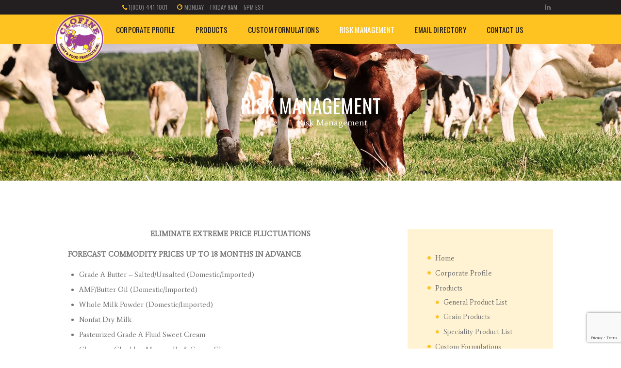

--- FILE ---
content_type: text/html; charset=utf-8
request_url: https://www.google.com/recaptcha/api2/anchor?ar=1&k=6Lfl-jggAAAAAINbAr3eOwHYuiIUb-r0Vd_eN4Nh&co=aHR0cHM6Ly93d3cuY2xvZmluZWRhaXJ5LmNvbTo0NDM.&hl=en&v=N67nZn4AqZkNcbeMu4prBgzg&size=invisible&anchor-ms=20000&execute-ms=30000&cb=lho3fgx92oql
body_size: 48883
content:
<!DOCTYPE HTML><html dir="ltr" lang="en"><head><meta http-equiv="Content-Type" content="text/html; charset=UTF-8">
<meta http-equiv="X-UA-Compatible" content="IE=edge">
<title>reCAPTCHA</title>
<style type="text/css">
/* cyrillic-ext */
@font-face {
  font-family: 'Roboto';
  font-style: normal;
  font-weight: 400;
  font-stretch: 100%;
  src: url(//fonts.gstatic.com/s/roboto/v48/KFO7CnqEu92Fr1ME7kSn66aGLdTylUAMa3GUBHMdazTgWw.woff2) format('woff2');
  unicode-range: U+0460-052F, U+1C80-1C8A, U+20B4, U+2DE0-2DFF, U+A640-A69F, U+FE2E-FE2F;
}
/* cyrillic */
@font-face {
  font-family: 'Roboto';
  font-style: normal;
  font-weight: 400;
  font-stretch: 100%;
  src: url(//fonts.gstatic.com/s/roboto/v48/KFO7CnqEu92Fr1ME7kSn66aGLdTylUAMa3iUBHMdazTgWw.woff2) format('woff2');
  unicode-range: U+0301, U+0400-045F, U+0490-0491, U+04B0-04B1, U+2116;
}
/* greek-ext */
@font-face {
  font-family: 'Roboto';
  font-style: normal;
  font-weight: 400;
  font-stretch: 100%;
  src: url(//fonts.gstatic.com/s/roboto/v48/KFO7CnqEu92Fr1ME7kSn66aGLdTylUAMa3CUBHMdazTgWw.woff2) format('woff2');
  unicode-range: U+1F00-1FFF;
}
/* greek */
@font-face {
  font-family: 'Roboto';
  font-style: normal;
  font-weight: 400;
  font-stretch: 100%;
  src: url(//fonts.gstatic.com/s/roboto/v48/KFO7CnqEu92Fr1ME7kSn66aGLdTylUAMa3-UBHMdazTgWw.woff2) format('woff2');
  unicode-range: U+0370-0377, U+037A-037F, U+0384-038A, U+038C, U+038E-03A1, U+03A3-03FF;
}
/* math */
@font-face {
  font-family: 'Roboto';
  font-style: normal;
  font-weight: 400;
  font-stretch: 100%;
  src: url(//fonts.gstatic.com/s/roboto/v48/KFO7CnqEu92Fr1ME7kSn66aGLdTylUAMawCUBHMdazTgWw.woff2) format('woff2');
  unicode-range: U+0302-0303, U+0305, U+0307-0308, U+0310, U+0312, U+0315, U+031A, U+0326-0327, U+032C, U+032F-0330, U+0332-0333, U+0338, U+033A, U+0346, U+034D, U+0391-03A1, U+03A3-03A9, U+03B1-03C9, U+03D1, U+03D5-03D6, U+03F0-03F1, U+03F4-03F5, U+2016-2017, U+2034-2038, U+203C, U+2040, U+2043, U+2047, U+2050, U+2057, U+205F, U+2070-2071, U+2074-208E, U+2090-209C, U+20D0-20DC, U+20E1, U+20E5-20EF, U+2100-2112, U+2114-2115, U+2117-2121, U+2123-214F, U+2190, U+2192, U+2194-21AE, U+21B0-21E5, U+21F1-21F2, U+21F4-2211, U+2213-2214, U+2216-22FF, U+2308-230B, U+2310, U+2319, U+231C-2321, U+2336-237A, U+237C, U+2395, U+239B-23B7, U+23D0, U+23DC-23E1, U+2474-2475, U+25AF, U+25B3, U+25B7, U+25BD, U+25C1, U+25CA, U+25CC, U+25FB, U+266D-266F, U+27C0-27FF, U+2900-2AFF, U+2B0E-2B11, U+2B30-2B4C, U+2BFE, U+3030, U+FF5B, U+FF5D, U+1D400-1D7FF, U+1EE00-1EEFF;
}
/* symbols */
@font-face {
  font-family: 'Roboto';
  font-style: normal;
  font-weight: 400;
  font-stretch: 100%;
  src: url(//fonts.gstatic.com/s/roboto/v48/KFO7CnqEu92Fr1ME7kSn66aGLdTylUAMaxKUBHMdazTgWw.woff2) format('woff2');
  unicode-range: U+0001-000C, U+000E-001F, U+007F-009F, U+20DD-20E0, U+20E2-20E4, U+2150-218F, U+2190, U+2192, U+2194-2199, U+21AF, U+21E6-21F0, U+21F3, U+2218-2219, U+2299, U+22C4-22C6, U+2300-243F, U+2440-244A, U+2460-24FF, U+25A0-27BF, U+2800-28FF, U+2921-2922, U+2981, U+29BF, U+29EB, U+2B00-2BFF, U+4DC0-4DFF, U+FFF9-FFFB, U+10140-1018E, U+10190-1019C, U+101A0, U+101D0-101FD, U+102E0-102FB, U+10E60-10E7E, U+1D2C0-1D2D3, U+1D2E0-1D37F, U+1F000-1F0FF, U+1F100-1F1AD, U+1F1E6-1F1FF, U+1F30D-1F30F, U+1F315, U+1F31C, U+1F31E, U+1F320-1F32C, U+1F336, U+1F378, U+1F37D, U+1F382, U+1F393-1F39F, U+1F3A7-1F3A8, U+1F3AC-1F3AF, U+1F3C2, U+1F3C4-1F3C6, U+1F3CA-1F3CE, U+1F3D4-1F3E0, U+1F3ED, U+1F3F1-1F3F3, U+1F3F5-1F3F7, U+1F408, U+1F415, U+1F41F, U+1F426, U+1F43F, U+1F441-1F442, U+1F444, U+1F446-1F449, U+1F44C-1F44E, U+1F453, U+1F46A, U+1F47D, U+1F4A3, U+1F4B0, U+1F4B3, U+1F4B9, U+1F4BB, U+1F4BF, U+1F4C8-1F4CB, U+1F4D6, U+1F4DA, U+1F4DF, U+1F4E3-1F4E6, U+1F4EA-1F4ED, U+1F4F7, U+1F4F9-1F4FB, U+1F4FD-1F4FE, U+1F503, U+1F507-1F50B, U+1F50D, U+1F512-1F513, U+1F53E-1F54A, U+1F54F-1F5FA, U+1F610, U+1F650-1F67F, U+1F687, U+1F68D, U+1F691, U+1F694, U+1F698, U+1F6AD, U+1F6B2, U+1F6B9-1F6BA, U+1F6BC, U+1F6C6-1F6CF, U+1F6D3-1F6D7, U+1F6E0-1F6EA, U+1F6F0-1F6F3, U+1F6F7-1F6FC, U+1F700-1F7FF, U+1F800-1F80B, U+1F810-1F847, U+1F850-1F859, U+1F860-1F887, U+1F890-1F8AD, U+1F8B0-1F8BB, U+1F8C0-1F8C1, U+1F900-1F90B, U+1F93B, U+1F946, U+1F984, U+1F996, U+1F9E9, U+1FA00-1FA6F, U+1FA70-1FA7C, U+1FA80-1FA89, U+1FA8F-1FAC6, U+1FACE-1FADC, U+1FADF-1FAE9, U+1FAF0-1FAF8, U+1FB00-1FBFF;
}
/* vietnamese */
@font-face {
  font-family: 'Roboto';
  font-style: normal;
  font-weight: 400;
  font-stretch: 100%;
  src: url(//fonts.gstatic.com/s/roboto/v48/KFO7CnqEu92Fr1ME7kSn66aGLdTylUAMa3OUBHMdazTgWw.woff2) format('woff2');
  unicode-range: U+0102-0103, U+0110-0111, U+0128-0129, U+0168-0169, U+01A0-01A1, U+01AF-01B0, U+0300-0301, U+0303-0304, U+0308-0309, U+0323, U+0329, U+1EA0-1EF9, U+20AB;
}
/* latin-ext */
@font-face {
  font-family: 'Roboto';
  font-style: normal;
  font-weight: 400;
  font-stretch: 100%;
  src: url(//fonts.gstatic.com/s/roboto/v48/KFO7CnqEu92Fr1ME7kSn66aGLdTylUAMa3KUBHMdazTgWw.woff2) format('woff2');
  unicode-range: U+0100-02BA, U+02BD-02C5, U+02C7-02CC, U+02CE-02D7, U+02DD-02FF, U+0304, U+0308, U+0329, U+1D00-1DBF, U+1E00-1E9F, U+1EF2-1EFF, U+2020, U+20A0-20AB, U+20AD-20C0, U+2113, U+2C60-2C7F, U+A720-A7FF;
}
/* latin */
@font-face {
  font-family: 'Roboto';
  font-style: normal;
  font-weight: 400;
  font-stretch: 100%;
  src: url(//fonts.gstatic.com/s/roboto/v48/KFO7CnqEu92Fr1ME7kSn66aGLdTylUAMa3yUBHMdazQ.woff2) format('woff2');
  unicode-range: U+0000-00FF, U+0131, U+0152-0153, U+02BB-02BC, U+02C6, U+02DA, U+02DC, U+0304, U+0308, U+0329, U+2000-206F, U+20AC, U+2122, U+2191, U+2193, U+2212, U+2215, U+FEFF, U+FFFD;
}
/* cyrillic-ext */
@font-face {
  font-family: 'Roboto';
  font-style: normal;
  font-weight: 500;
  font-stretch: 100%;
  src: url(//fonts.gstatic.com/s/roboto/v48/KFO7CnqEu92Fr1ME7kSn66aGLdTylUAMa3GUBHMdazTgWw.woff2) format('woff2');
  unicode-range: U+0460-052F, U+1C80-1C8A, U+20B4, U+2DE0-2DFF, U+A640-A69F, U+FE2E-FE2F;
}
/* cyrillic */
@font-face {
  font-family: 'Roboto';
  font-style: normal;
  font-weight: 500;
  font-stretch: 100%;
  src: url(//fonts.gstatic.com/s/roboto/v48/KFO7CnqEu92Fr1ME7kSn66aGLdTylUAMa3iUBHMdazTgWw.woff2) format('woff2');
  unicode-range: U+0301, U+0400-045F, U+0490-0491, U+04B0-04B1, U+2116;
}
/* greek-ext */
@font-face {
  font-family: 'Roboto';
  font-style: normal;
  font-weight: 500;
  font-stretch: 100%;
  src: url(//fonts.gstatic.com/s/roboto/v48/KFO7CnqEu92Fr1ME7kSn66aGLdTylUAMa3CUBHMdazTgWw.woff2) format('woff2');
  unicode-range: U+1F00-1FFF;
}
/* greek */
@font-face {
  font-family: 'Roboto';
  font-style: normal;
  font-weight: 500;
  font-stretch: 100%;
  src: url(//fonts.gstatic.com/s/roboto/v48/KFO7CnqEu92Fr1ME7kSn66aGLdTylUAMa3-UBHMdazTgWw.woff2) format('woff2');
  unicode-range: U+0370-0377, U+037A-037F, U+0384-038A, U+038C, U+038E-03A1, U+03A3-03FF;
}
/* math */
@font-face {
  font-family: 'Roboto';
  font-style: normal;
  font-weight: 500;
  font-stretch: 100%;
  src: url(//fonts.gstatic.com/s/roboto/v48/KFO7CnqEu92Fr1ME7kSn66aGLdTylUAMawCUBHMdazTgWw.woff2) format('woff2');
  unicode-range: U+0302-0303, U+0305, U+0307-0308, U+0310, U+0312, U+0315, U+031A, U+0326-0327, U+032C, U+032F-0330, U+0332-0333, U+0338, U+033A, U+0346, U+034D, U+0391-03A1, U+03A3-03A9, U+03B1-03C9, U+03D1, U+03D5-03D6, U+03F0-03F1, U+03F4-03F5, U+2016-2017, U+2034-2038, U+203C, U+2040, U+2043, U+2047, U+2050, U+2057, U+205F, U+2070-2071, U+2074-208E, U+2090-209C, U+20D0-20DC, U+20E1, U+20E5-20EF, U+2100-2112, U+2114-2115, U+2117-2121, U+2123-214F, U+2190, U+2192, U+2194-21AE, U+21B0-21E5, U+21F1-21F2, U+21F4-2211, U+2213-2214, U+2216-22FF, U+2308-230B, U+2310, U+2319, U+231C-2321, U+2336-237A, U+237C, U+2395, U+239B-23B7, U+23D0, U+23DC-23E1, U+2474-2475, U+25AF, U+25B3, U+25B7, U+25BD, U+25C1, U+25CA, U+25CC, U+25FB, U+266D-266F, U+27C0-27FF, U+2900-2AFF, U+2B0E-2B11, U+2B30-2B4C, U+2BFE, U+3030, U+FF5B, U+FF5D, U+1D400-1D7FF, U+1EE00-1EEFF;
}
/* symbols */
@font-face {
  font-family: 'Roboto';
  font-style: normal;
  font-weight: 500;
  font-stretch: 100%;
  src: url(//fonts.gstatic.com/s/roboto/v48/KFO7CnqEu92Fr1ME7kSn66aGLdTylUAMaxKUBHMdazTgWw.woff2) format('woff2');
  unicode-range: U+0001-000C, U+000E-001F, U+007F-009F, U+20DD-20E0, U+20E2-20E4, U+2150-218F, U+2190, U+2192, U+2194-2199, U+21AF, U+21E6-21F0, U+21F3, U+2218-2219, U+2299, U+22C4-22C6, U+2300-243F, U+2440-244A, U+2460-24FF, U+25A0-27BF, U+2800-28FF, U+2921-2922, U+2981, U+29BF, U+29EB, U+2B00-2BFF, U+4DC0-4DFF, U+FFF9-FFFB, U+10140-1018E, U+10190-1019C, U+101A0, U+101D0-101FD, U+102E0-102FB, U+10E60-10E7E, U+1D2C0-1D2D3, U+1D2E0-1D37F, U+1F000-1F0FF, U+1F100-1F1AD, U+1F1E6-1F1FF, U+1F30D-1F30F, U+1F315, U+1F31C, U+1F31E, U+1F320-1F32C, U+1F336, U+1F378, U+1F37D, U+1F382, U+1F393-1F39F, U+1F3A7-1F3A8, U+1F3AC-1F3AF, U+1F3C2, U+1F3C4-1F3C6, U+1F3CA-1F3CE, U+1F3D4-1F3E0, U+1F3ED, U+1F3F1-1F3F3, U+1F3F5-1F3F7, U+1F408, U+1F415, U+1F41F, U+1F426, U+1F43F, U+1F441-1F442, U+1F444, U+1F446-1F449, U+1F44C-1F44E, U+1F453, U+1F46A, U+1F47D, U+1F4A3, U+1F4B0, U+1F4B3, U+1F4B9, U+1F4BB, U+1F4BF, U+1F4C8-1F4CB, U+1F4D6, U+1F4DA, U+1F4DF, U+1F4E3-1F4E6, U+1F4EA-1F4ED, U+1F4F7, U+1F4F9-1F4FB, U+1F4FD-1F4FE, U+1F503, U+1F507-1F50B, U+1F50D, U+1F512-1F513, U+1F53E-1F54A, U+1F54F-1F5FA, U+1F610, U+1F650-1F67F, U+1F687, U+1F68D, U+1F691, U+1F694, U+1F698, U+1F6AD, U+1F6B2, U+1F6B9-1F6BA, U+1F6BC, U+1F6C6-1F6CF, U+1F6D3-1F6D7, U+1F6E0-1F6EA, U+1F6F0-1F6F3, U+1F6F7-1F6FC, U+1F700-1F7FF, U+1F800-1F80B, U+1F810-1F847, U+1F850-1F859, U+1F860-1F887, U+1F890-1F8AD, U+1F8B0-1F8BB, U+1F8C0-1F8C1, U+1F900-1F90B, U+1F93B, U+1F946, U+1F984, U+1F996, U+1F9E9, U+1FA00-1FA6F, U+1FA70-1FA7C, U+1FA80-1FA89, U+1FA8F-1FAC6, U+1FACE-1FADC, U+1FADF-1FAE9, U+1FAF0-1FAF8, U+1FB00-1FBFF;
}
/* vietnamese */
@font-face {
  font-family: 'Roboto';
  font-style: normal;
  font-weight: 500;
  font-stretch: 100%;
  src: url(//fonts.gstatic.com/s/roboto/v48/KFO7CnqEu92Fr1ME7kSn66aGLdTylUAMa3OUBHMdazTgWw.woff2) format('woff2');
  unicode-range: U+0102-0103, U+0110-0111, U+0128-0129, U+0168-0169, U+01A0-01A1, U+01AF-01B0, U+0300-0301, U+0303-0304, U+0308-0309, U+0323, U+0329, U+1EA0-1EF9, U+20AB;
}
/* latin-ext */
@font-face {
  font-family: 'Roboto';
  font-style: normal;
  font-weight: 500;
  font-stretch: 100%;
  src: url(//fonts.gstatic.com/s/roboto/v48/KFO7CnqEu92Fr1ME7kSn66aGLdTylUAMa3KUBHMdazTgWw.woff2) format('woff2');
  unicode-range: U+0100-02BA, U+02BD-02C5, U+02C7-02CC, U+02CE-02D7, U+02DD-02FF, U+0304, U+0308, U+0329, U+1D00-1DBF, U+1E00-1E9F, U+1EF2-1EFF, U+2020, U+20A0-20AB, U+20AD-20C0, U+2113, U+2C60-2C7F, U+A720-A7FF;
}
/* latin */
@font-face {
  font-family: 'Roboto';
  font-style: normal;
  font-weight: 500;
  font-stretch: 100%;
  src: url(//fonts.gstatic.com/s/roboto/v48/KFO7CnqEu92Fr1ME7kSn66aGLdTylUAMa3yUBHMdazQ.woff2) format('woff2');
  unicode-range: U+0000-00FF, U+0131, U+0152-0153, U+02BB-02BC, U+02C6, U+02DA, U+02DC, U+0304, U+0308, U+0329, U+2000-206F, U+20AC, U+2122, U+2191, U+2193, U+2212, U+2215, U+FEFF, U+FFFD;
}
/* cyrillic-ext */
@font-face {
  font-family: 'Roboto';
  font-style: normal;
  font-weight: 900;
  font-stretch: 100%;
  src: url(//fonts.gstatic.com/s/roboto/v48/KFO7CnqEu92Fr1ME7kSn66aGLdTylUAMa3GUBHMdazTgWw.woff2) format('woff2');
  unicode-range: U+0460-052F, U+1C80-1C8A, U+20B4, U+2DE0-2DFF, U+A640-A69F, U+FE2E-FE2F;
}
/* cyrillic */
@font-face {
  font-family: 'Roboto';
  font-style: normal;
  font-weight: 900;
  font-stretch: 100%;
  src: url(//fonts.gstatic.com/s/roboto/v48/KFO7CnqEu92Fr1ME7kSn66aGLdTylUAMa3iUBHMdazTgWw.woff2) format('woff2');
  unicode-range: U+0301, U+0400-045F, U+0490-0491, U+04B0-04B1, U+2116;
}
/* greek-ext */
@font-face {
  font-family: 'Roboto';
  font-style: normal;
  font-weight: 900;
  font-stretch: 100%;
  src: url(//fonts.gstatic.com/s/roboto/v48/KFO7CnqEu92Fr1ME7kSn66aGLdTylUAMa3CUBHMdazTgWw.woff2) format('woff2');
  unicode-range: U+1F00-1FFF;
}
/* greek */
@font-face {
  font-family: 'Roboto';
  font-style: normal;
  font-weight: 900;
  font-stretch: 100%;
  src: url(//fonts.gstatic.com/s/roboto/v48/KFO7CnqEu92Fr1ME7kSn66aGLdTylUAMa3-UBHMdazTgWw.woff2) format('woff2');
  unicode-range: U+0370-0377, U+037A-037F, U+0384-038A, U+038C, U+038E-03A1, U+03A3-03FF;
}
/* math */
@font-face {
  font-family: 'Roboto';
  font-style: normal;
  font-weight: 900;
  font-stretch: 100%;
  src: url(//fonts.gstatic.com/s/roboto/v48/KFO7CnqEu92Fr1ME7kSn66aGLdTylUAMawCUBHMdazTgWw.woff2) format('woff2');
  unicode-range: U+0302-0303, U+0305, U+0307-0308, U+0310, U+0312, U+0315, U+031A, U+0326-0327, U+032C, U+032F-0330, U+0332-0333, U+0338, U+033A, U+0346, U+034D, U+0391-03A1, U+03A3-03A9, U+03B1-03C9, U+03D1, U+03D5-03D6, U+03F0-03F1, U+03F4-03F5, U+2016-2017, U+2034-2038, U+203C, U+2040, U+2043, U+2047, U+2050, U+2057, U+205F, U+2070-2071, U+2074-208E, U+2090-209C, U+20D0-20DC, U+20E1, U+20E5-20EF, U+2100-2112, U+2114-2115, U+2117-2121, U+2123-214F, U+2190, U+2192, U+2194-21AE, U+21B0-21E5, U+21F1-21F2, U+21F4-2211, U+2213-2214, U+2216-22FF, U+2308-230B, U+2310, U+2319, U+231C-2321, U+2336-237A, U+237C, U+2395, U+239B-23B7, U+23D0, U+23DC-23E1, U+2474-2475, U+25AF, U+25B3, U+25B7, U+25BD, U+25C1, U+25CA, U+25CC, U+25FB, U+266D-266F, U+27C0-27FF, U+2900-2AFF, U+2B0E-2B11, U+2B30-2B4C, U+2BFE, U+3030, U+FF5B, U+FF5D, U+1D400-1D7FF, U+1EE00-1EEFF;
}
/* symbols */
@font-face {
  font-family: 'Roboto';
  font-style: normal;
  font-weight: 900;
  font-stretch: 100%;
  src: url(//fonts.gstatic.com/s/roboto/v48/KFO7CnqEu92Fr1ME7kSn66aGLdTylUAMaxKUBHMdazTgWw.woff2) format('woff2');
  unicode-range: U+0001-000C, U+000E-001F, U+007F-009F, U+20DD-20E0, U+20E2-20E4, U+2150-218F, U+2190, U+2192, U+2194-2199, U+21AF, U+21E6-21F0, U+21F3, U+2218-2219, U+2299, U+22C4-22C6, U+2300-243F, U+2440-244A, U+2460-24FF, U+25A0-27BF, U+2800-28FF, U+2921-2922, U+2981, U+29BF, U+29EB, U+2B00-2BFF, U+4DC0-4DFF, U+FFF9-FFFB, U+10140-1018E, U+10190-1019C, U+101A0, U+101D0-101FD, U+102E0-102FB, U+10E60-10E7E, U+1D2C0-1D2D3, U+1D2E0-1D37F, U+1F000-1F0FF, U+1F100-1F1AD, U+1F1E6-1F1FF, U+1F30D-1F30F, U+1F315, U+1F31C, U+1F31E, U+1F320-1F32C, U+1F336, U+1F378, U+1F37D, U+1F382, U+1F393-1F39F, U+1F3A7-1F3A8, U+1F3AC-1F3AF, U+1F3C2, U+1F3C4-1F3C6, U+1F3CA-1F3CE, U+1F3D4-1F3E0, U+1F3ED, U+1F3F1-1F3F3, U+1F3F5-1F3F7, U+1F408, U+1F415, U+1F41F, U+1F426, U+1F43F, U+1F441-1F442, U+1F444, U+1F446-1F449, U+1F44C-1F44E, U+1F453, U+1F46A, U+1F47D, U+1F4A3, U+1F4B0, U+1F4B3, U+1F4B9, U+1F4BB, U+1F4BF, U+1F4C8-1F4CB, U+1F4D6, U+1F4DA, U+1F4DF, U+1F4E3-1F4E6, U+1F4EA-1F4ED, U+1F4F7, U+1F4F9-1F4FB, U+1F4FD-1F4FE, U+1F503, U+1F507-1F50B, U+1F50D, U+1F512-1F513, U+1F53E-1F54A, U+1F54F-1F5FA, U+1F610, U+1F650-1F67F, U+1F687, U+1F68D, U+1F691, U+1F694, U+1F698, U+1F6AD, U+1F6B2, U+1F6B9-1F6BA, U+1F6BC, U+1F6C6-1F6CF, U+1F6D3-1F6D7, U+1F6E0-1F6EA, U+1F6F0-1F6F3, U+1F6F7-1F6FC, U+1F700-1F7FF, U+1F800-1F80B, U+1F810-1F847, U+1F850-1F859, U+1F860-1F887, U+1F890-1F8AD, U+1F8B0-1F8BB, U+1F8C0-1F8C1, U+1F900-1F90B, U+1F93B, U+1F946, U+1F984, U+1F996, U+1F9E9, U+1FA00-1FA6F, U+1FA70-1FA7C, U+1FA80-1FA89, U+1FA8F-1FAC6, U+1FACE-1FADC, U+1FADF-1FAE9, U+1FAF0-1FAF8, U+1FB00-1FBFF;
}
/* vietnamese */
@font-face {
  font-family: 'Roboto';
  font-style: normal;
  font-weight: 900;
  font-stretch: 100%;
  src: url(//fonts.gstatic.com/s/roboto/v48/KFO7CnqEu92Fr1ME7kSn66aGLdTylUAMa3OUBHMdazTgWw.woff2) format('woff2');
  unicode-range: U+0102-0103, U+0110-0111, U+0128-0129, U+0168-0169, U+01A0-01A1, U+01AF-01B0, U+0300-0301, U+0303-0304, U+0308-0309, U+0323, U+0329, U+1EA0-1EF9, U+20AB;
}
/* latin-ext */
@font-face {
  font-family: 'Roboto';
  font-style: normal;
  font-weight: 900;
  font-stretch: 100%;
  src: url(//fonts.gstatic.com/s/roboto/v48/KFO7CnqEu92Fr1ME7kSn66aGLdTylUAMa3KUBHMdazTgWw.woff2) format('woff2');
  unicode-range: U+0100-02BA, U+02BD-02C5, U+02C7-02CC, U+02CE-02D7, U+02DD-02FF, U+0304, U+0308, U+0329, U+1D00-1DBF, U+1E00-1E9F, U+1EF2-1EFF, U+2020, U+20A0-20AB, U+20AD-20C0, U+2113, U+2C60-2C7F, U+A720-A7FF;
}
/* latin */
@font-face {
  font-family: 'Roboto';
  font-style: normal;
  font-weight: 900;
  font-stretch: 100%;
  src: url(//fonts.gstatic.com/s/roboto/v48/KFO7CnqEu92Fr1ME7kSn66aGLdTylUAMa3yUBHMdazQ.woff2) format('woff2');
  unicode-range: U+0000-00FF, U+0131, U+0152-0153, U+02BB-02BC, U+02C6, U+02DA, U+02DC, U+0304, U+0308, U+0329, U+2000-206F, U+20AC, U+2122, U+2191, U+2193, U+2212, U+2215, U+FEFF, U+FFFD;
}

</style>
<link rel="stylesheet" type="text/css" href="https://www.gstatic.com/recaptcha/releases/N67nZn4AqZkNcbeMu4prBgzg/styles__ltr.css">
<script nonce="avLs1d6ml5HNJrmMjRr4sQ" type="text/javascript">window['__recaptcha_api'] = 'https://www.google.com/recaptcha/api2/';</script>
<script type="text/javascript" src="https://www.gstatic.com/recaptcha/releases/N67nZn4AqZkNcbeMu4prBgzg/recaptcha__en.js" nonce="avLs1d6ml5HNJrmMjRr4sQ">
      
    </script></head>
<body><div id="rc-anchor-alert" class="rc-anchor-alert"></div>
<input type="hidden" id="recaptcha-token" value="[base64]">
<script type="text/javascript" nonce="avLs1d6ml5HNJrmMjRr4sQ">
      recaptcha.anchor.Main.init("[\x22ainput\x22,[\x22bgdata\x22,\x22\x22,\[base64]/[base64]/[base64]/[base64]/[base64]/[base64]/KGcoTywyNTMsTy5PKSxVRyhPLEMpKTpnKE8sMjUzLEMpLE8pKSxsKSksTykpfSxieT1mdW5jdGlvbihDLE8sdSxsKXtmb3IobD0odT1SKEMpLDApO08+MDtPLS0pbD1sPDw4fFooQyk7ZyhDLHUsbCl9LFVHPWZ1bmN0aW9uKEMsTyl7Qy5pLmxlbmd0aD4xMDQ/[base64]/[base64]/[base64]/[base64]/[base64]/[base64]/[base64]\\u003d\x22,\[base64]\x22,\x22woYVPzk/w7VAYMKww5RcwpHCtcKuGVvCrcKOWisAw7ciw61LYzPCvMOpMEPDuT4sCDwTUhIYwqtGWjTDigPDqcKhNgJ3BMKMFsKSwrV0WhbDgFPCqmI/w6EvUHLDvMOVwoTDrgHDlcOKccOcw4c9GgNvKh3DtAdCwrfDm8OUGzfDhsKPLARFLcOAw7HDicKIw6/[base64]/[base64]/[base64]/[base64]/dMOgNsOlecKIL8KNwpTCsSjDqwV8fBbCt8KWYiDDmsOlw7rCksOFUhXDusOpfBdMRl/Dk1BZwqbClcKEdcOUfMOmw73DpzjCkHBVw5bDmcKoLDjDokcqZQjCjUozNCJHSVzCh2Zpwp4OwokldRVQwpRSLsK8XMKkM8OawojCq8Kxwq/ClWDChD5fw6VPw7w4ADnClGzCtVMhK8OWw7siZ0fCjMOdR8KYNsKBcsKaCMO3w6TDq3DCoV7DvHFiIsK6eMOJPcOAw5V6BSNrw7pUXSJCcsO/ej42LsKWcGU5w67CjTABYzxkC8ORwqQ0SXrCisOFJcKHwp3DmigiMsOnw4c/XsOVHAZ4wrJ2YgzDkcOYUcOswpnDjVfDuyU6w41ZVcKPwp7CrkF9AMOmwqZmNcO6wqRCwrbCnsKlLwvCpMKMY3HDigIZw5EDTMOKbMKlPsKhwqAfw77Cln92w6s6w6MwwoYXwr5rcsKHEWN7wppkwoh6KzjCgcKtwqvCmyMrw5xmRsOgw7/DrcKldwhyw6vCtkvCpQHDhMKVSSZNwqnCs2Y0w7XCqzUETnXDvMKfwrIjwqPCu8Olw4sMwqYiLMOvwonCikbCksOWwrXCo8OHwqIYw6xRQSDDqiFRwrgxw7xFPyrCoTI/XsO9YAU1ZT3Dg8OQwrPDvkbCgsOjw4tsS8KBCsKawqQvw7jDv8KCQsKnw4YewpVBwop3XVLDmA18wo4Qw5M5wpvDpcOlCsKzwpDDpRpnw7ENdMOKdATCsDtww4kLPktGw53CgExScsK9dcO7QcOtAMK9XHbCnlvDqcOoJcKmHFDCl3zDk8KdBMO/w5JEb8K4d8OXw5bCjMOIwqYnNMOlwo/Dmw/CpMK0wo/Dp8OgJWIbMx7DrW3DoiZRHsKJHVLDl8Kvw6lMCQQFwrzCl8Kve2rCh31CwrXCsRFfR8K1dMOZw5V8wotTVhMVwovCuR3ChMKDW1cLYh0TIHjCosK9VTzDgG3Chl5hecOxw4rCpsKVBgI5wrcewrvCpxAZegTCkksDwp1VwqlnemEMLMK0wo/CiMKRw5lTw6fDrcKoMAXDosOBwrYWw4fCsyvCt8KcK1zCg8Osw6ZYw5BGwpLCqcKxwo9Ew7PCsF/Cu8OqwohyLULCtMKDeG/Dg0MSS0LCqsKpEsK8XMK+w5J4AcOHw6F4WDQjJi3CjDkoA0pFw71bDGgSUQpzKGV/[base64]/CksK/d8KAd8KaEsKpZFjDmXBZwobDn3RnbwbCg8OxYFlVFsORDsKHw4tXb17Dv8KKFcO1XDnDq1vCocKuw7DCkU5EwpE7wrFQw7/DpgXCl8KzNjgfwoE4wo/DhMKewoXCr8OowpxhwobDtMKvw7XDjcK2woXDrjfCmV5lAQ4RwoDDscOvw6kUZkoydzzDug8xF8KSw70Tw7TDksKiw6nDj8OBw4w2w6E6I8OKwqQjw49oA8Okwr7ClVHCr8Oww6/[base64]/Di8OkL8OjJBkowoZZwpLCrxbDmW03LMKnFXzCq1IawoIcC17Duw3CrVXCp03DncOuw5fCnMOFwqDCpyzDk1TDlsOvw7FAIMKUw5U1wq3Cm1FUwqR2XDbDonzDoMKJw7dwVDvCtyvDl8OHag7DkgsFaV5/[base64]/CvcKowqUuw7LCtMO5wp9db8OWYMOrXcOUw5oGw5vCjMOCwpbDqsOgwrMtBFbCjHrCsMOzdCjClcKVw5fDpTjDmFfCt8KZw54lK8OzD8O5wobCkHXCsxJBw5zDgMK7asKuw7/DnMO6wqdIBsOywonDtsOAFcO1wrpycMOTQAnDpsO5w5TCtSJBw5nDosKhO3bDvSLCoMKpw41wwpkVHsKcwo0kfsOYJEnCisKaR0jCrGXCmBhjNsKZc2fDrw/Coi3CklXCoVTCtWIDdcKFbcKgwqPDjcO2w5/DhkHCmRPCgETDhcKjw5dHbxjDkTDDnwzCoMKuRcKrw5V7w5g0UMOAL2lTw7AFDXxewoXCvMOWP8KVIjTDrUvCk8OtwqHDjhhIwpfCq2/DlF8uRlDDiXISbxnDsMOKHMOVw5k2w4Ycw6MyVDNaUUbCj8KTw4/Ch1xbw5zCjj/DmRnDk8KJw7U8FWcKdMKxw5nChsKse8Orw5RWwrwIw5xvRsKvwq5Ew6QbwphnNcOFDj1wX8Kuw4ImwqPDtcKDwrsuw43DqQnDrx3CicOOPHglI8K/[base64]/[base64]/DlwtDwo7DicOCQcKrR15FfEMxw65JZsKvworDhnN8BcKpwpZww6gISS/CkH9qLXlhHTvCsVZKYSXDui3Dmnpnw4HDl1pSw5jCqMOIfntLw6LCnsKdw7d0w4M5w5FdVsOGwoLCqxXDqVfDpl1lw7DDnFrDuMO+wrlPwoFsYcKSwoPDj8OOw4RwwppbwofCgj3CpDd0YAzCl8O1w7/[base64]/DqAXCoMOzw7Mzw7o6LxkXKsKxwprDryzCoMOXwo3CujlQQUxdSAnDjUxXwobDoyRmwr9cKF/CgMKlw6fDg8K8b1DCjjbCt8KpPsOzGWUGwqjDisKNwp7ClFswBsOSCsKCwp7DimDCimbDo03CtGHCji1oJsKDH2NrARY4wr5CW8OywrQ8acKwMEg0e3/DhjbCocKUFCzClCQeEcK1BivDjcOCLyzDgcKHTMOdCBkgw4/DisOtfz3CkMKtcF3Du24XwrkWwohDwoYkwqsNwox0Ti/DtVHDvsKQNwkJYwfCvsKAw6ouNUHDqsO+dQDCsT/ChcKQKsKmDsKpCMO0w5RxwqbDm0TDkQjDqjZ8w7bCt8KYfwE9w51AOcOVDsKIwqFUE8OkZFhDRzBFwqsSSB7DkirDo8OuXmXCuMO3wobDjsOZGgcDw7vDjsOMw5HDqkDCrlxTezB9ecKiGMO5IcOuZ8KzwoVCwoPCkMO1H8K/cBzDjx8awrBzeMOpwoXDtsKtwoNzwoZbES3Cr3rCunnCvm3DgFwSwq4oXgkfPiZtw7IJBcOQwpTDlR7CoMOkIznDgCTCl1XDgmlXaFohQCg2w71yFsKleMOlw4FQQnDCtsOPw4LDrx/CnMOdTAR8LDTDpMKIwqMUw784wpnDqXtvFcKpEMK+Q2vCqjASwonDksOswrEkwqIAWMOQw54Xw7EUw4IoYcKPwqzDhMO4W8KqAGfCm2tBwqnDm0PDisKtwrhKBcOFwrrDglMdRgLDjDlmD23DhG9qw7/CvcO4w7JDZGUMRMOuwpPDmMKOQMKZw5hywokOZ8OUwo4jVMOyLkY5b0BcwpfDtcO3wqzCtMOaEyAuwrcJe8K7QCbCg0/[base64]/DgzjClsK3woPCusKLA0Ysw6XCtsOzwqxDwr8rWsK3FcK0XMO+woopwqzDqQ7DqMOJHy/DrXDCmcKoezvDscOjX8Oow5XCgMOpw7UEwrpCJFbDgcO+NgEAwpPDkyjCkUTChns3CzN3worDvBMWPXvDsmrDjsOCbBlyw64/ORAjVMKrYMOsG3vCp2fDlMOQw40mw4J4WVl+w74Wwr/[base64]/[base64]/w7dLwrXCoRsAU2l9w4HDr8KWewZ+OMKMw7wBXFrCs8OLOhnCrl5nwq8pwq9Aw7FIMC8Iw6HDjsKUUj3DhD4bwo3CmitTfsKRwqnChsKOw45PwptpdMOvOXTCsRjDrVYlOsOfwrFHw6jDhChow6g2EMKjw5bCpsOTDjTCvCoEwp/Cnxp1wqAxQmHDjB7DgcKkw4fClU7CkBDDuFRja8K/[base64]/wqoiwqLDvXPCoDpSe1VYLnTClB/CucOPZMOAw7vCq8KtwrrCk8O0wqp1V1QoPxp3Z3kAPcO3woHCnwTDslQ7wpp6w6bDm8KXw5Apw6XCl8KlaQ4Xw6ANdcOLcCXDp8OpKMOpeA1Sw53DszfDnMK7Z0gzOcOowqbDmhsPwr7Dn8O+w4Fdw5/CugFaIcKwS8OeRUfDosKXcFRxwoICfsOZDWfDg3hSwpM6wrU6woN8GV/DryjDkGrCtCDCh23Dh8ORUDx9aWYlw6HDjjwsw5LCtcOxw4U4w5jDisOiZEQlw5ZtwrhXZ8KyJ3rCqUzDtMK/O2BMHEfDl8K5eDvCr3Yaw6Ekw6cfPjkyP3zCucKnZknDqcK6TcKXRsO4wq5wdMKASwYww47DslDDvS0Cw6M/URtuw5NCwoPCpn/DhykeJGFuw7fDi8Kgw7UZwrUTHcKFwr8pwrbCg8OIw6TCgkvDvcOGw6bCokMmNTPCkcOTw7lPXMOlw75fw4PChShCw4UIQ0pDDsOVwrNwwr/[base64]/w4bDqCzDmljDtxYswpBxw4vCuknDjMKHTsKJw7XChcOVwrYwbTrCkT1ywrcpwolaw5Q3wrh5NsO0Fh/CjsKPw57CtsKaYF5lwoFlWA1Qw7rDoF7CliUsUMOfV3jDnm7CkMOIwojCplULw5bCoMOUw5Q2bMOiwrjDukjCn3XDjj8twrPDkm3DmEE7AsO6GMKywpXDoAbDjzjDhMKZwpgrwppyF8O4w587w5QiZsOJwosPEsOLbVB/QcO7AMO4cjFCw55IwqPCosO1wqNUwrXCuGjDrAFCMjPChSXDu8Kjw6pjw5rDgTvCqRA7wp3Cp8Ocw4PCuRZPwofDpX/Co8KLQcKpwqnDpsKbwrjDpU81woxCwpHCg8OaIMKswpvChwU0LS59W8K2wr9HYSoowqVYZ8KIw4/[base64]/[base64]/DtcKHJxhUw7vCs3hJwqfChiJZf1/[base64]/[base64]/TR3DgcOiw5LDsHxIwpUIwpR/[base64]/wqhIBsKDw60ww6/[base64]/Dl8OqFGfCs8OnwrPChxxCJ8O4YyzDtcKNWMOLIMKzw5IVwq5awqbCm8K3wrzDlMKcwog5w4nCj8Onw6HDgVHDlmF3HAhERA54w68HeMOPwq0hwr/DgUVSUX7CnAsqwqoywr9cw4fDsxzCvHcow4zCsG4Swp3Duw7CgWhbwod0w70kw4wKfjbCn8KqZ8OAwrLCrsOAw5NdwpURczA+ew5CYk/CszMWU8Ofw5bCrlARXxTCqypkbsO2w5/DisK3NsKVw4Jywqskw4DDlkU+w6Z/DylFcA9tN8O7KsOcwrV9wr/[base64]/CtcKrasOHwrttwrbCq3fCqExxbyjCsMKxw4tAYknCl1/Dq8KaJ1zDvAxLJArDkn3DucOLw61kcRkdU8KqwpzDrTV8wq/CpMOzw6o2wpZWw6tbwpUSNMK/wrXCtMOFw4MvDBBXX8OPbWLClMOlB8KvwqUhw5cGw61IdAolwrvCqcO3w5PDtlgIw7xmwrdow6QuwqDCn0DCoQLDksKITRDCvsOlVkjCnsKWGVDDr8OxTn5VeHU6wrXDgh0QwqA+w7Rkw7YFw7xGRXDCj0IsI8ODw5/CgsOkTMKQWDvDkl8bw7kBwojCiMOtcVgGworCncOuM1fCgsK5wrfCpDPCl8K1woJVPMK2w7R5cQjCpMKUwoXDuhDCimjDucOOGXfCocOQWFDDjsKWw6ccwpnCqwVWw6fCt3TCuhfDpsOLw7DDp0s/w6/DpcK2w7TDvnrCpcKDw5vDrsOvLcKqAQU3IMOlQRUGMER8w4Zjw4fCq0DCmVDChcOdGR/CuknCtsOnGMKlw4jCncO1w6Mmw7DDvHDCgGQoREEcw7nCmxbDgcK+w5HCisKVK8Opw6USZw1mw4sAJGliVDZ7F8OUEzPDp8OKWyhaw5MYw6/Dq8KAWMKzbz7CkRhOw7ISGknCsVg/aMOTwqXDoFnCkX9RBcOqfi55wpLCiUwOw5coYsKMwqPDhcOEA8Ocw47Ct0PDuGJ8w6h3wp7DpMOvwrB6MMKpw7rDqMOYw6cYJ8KDVMOUN3HCuTnCiMKkw4hvGsOcOMOqw7M5CsObw5vCkmoGw5nDuhnCnAskHA5VwrAXOcKnw6/DhwnCi8KcwrjCjxAKOsKAW8KfFm7CpgTCrRppOSTDmUtnG8O3NiHDpsOqwqhUTnbCjV3DhzTCkcOJLcObZcOQwpbCrsOQwqYDUl1vwq3DqsODBsOXc0QZwo4Mw4/[base64]/DksKzw4vDmcKuSTl2w7fDvy0Iw6wJWwthVTjCjx3ClWTCqMOlwqA9w77Dt8ORw7pmNw4jTsK5w4HDjyDDu1rDoMOpMcKiw5LCjSXCncKXH8Klw7pEAjAsUsO/w4tvdgrDr8OaUcOCw6zDmzBufQ3CqzUFwoNHw5TDjxbCmjY3w7/Di8Kgw6QywpzChnI+CsO0XUM0wodXT8K8WAvCj8KJbivDm0B7wrFVX8KDe8OFw61aWsK4Zg7Cnlx6wrgpwpctUmJSD8KyK8OEw4pqWMKqHsOjdmADwpLDviTDu8Kpw4lGFk8iQkwCwqTDj8Krw4LCuMOsCVHCoEgyLsOPw4NSZ8KYw5/DuBwqw7/DqcOQWnAAwokEUcKrdcKXwogJAETDuT1nd8OqX1bCv8KfF8KhcVrDg3rDj8OvZC8Ow6dYw6jCtinCmR7CqDzCg8Oww5DCqcKeOMOOw7NfEcOew6gUwpFKcsOuHQ3DjAA9wqrCvcKHw4XDnU7Cr2/DjThtMcOyZsKKBSvDh8Ocw6lJw44iHR7DiiHCucK7wrjCtsK3wqnDosKbwoDCinfDiSVaKifCjh1nw5XDu8OfJU8LP0hYw7/CsMO8w709dcO2QcK0PWMcw5HDgMOcwpzCocO/QDPCtcKvw6N3wqLCszIYNsK3w5BEPB/DvMOIEsKlAkjCiCEdF0gRV8OJRsKGwqICKcOtwpTCnC1Mw7/CrsKfw5DDhMKAwpnCm8Kld8K/ccOVw6VUccKsw4B6McOXw7vCmcO7TMOpwo06I8KMwplDwrrCl8OKLcOGAn/[base64]/[base64]/CqcO4IykYD8OQDT/CknTDiAZ1KzoYwpl/w57CuAPCpgjDqlR/wqfChmbDu0YfwpsXwr/[base64]/[base64]/DvsKJwrPDp1bDosO2Bx51Qk3CucOkw6jDgsKdHsO6KcO2wrPCr1XDpsOHG3XCl8O/[base64]/YS3CnsOzwprCnClsesObw7ROfsOfw4RpCsOAw4DDtDRhw6VFw5XCjj1lXsOXwr/Di8OXMsKxwrbDk8K8VsOawoHCgTN1WnNGcnDCosKxw4tqLcK+LSxVwqjDmzrDoVTDn3kdT8K7w5cdQsKYw5MwwqnDjsOxK3/CpcKJJH3DvE/DjMOZEcOfwpXCq1UXwo7DnMKtw63DhMKOwpPCr3MeGcOQDFd/w7DCmcK1wojDp8OJwojDnMKPwpsLw6ZFVsO2w5jDvQUtejY5w5MQfcKDwrjCpsKaw7VJwpHCnsOiTMOQwqrCg8OQFHjDqcKgwo9mw5M6w6pifGw0wpp2IV9yPMKXR1jDgnk/LVAKw5zDgcOuf8OLa8OPwqcow5N5w4rCk8K0wqnCkcKsbQjDlHrDsy0IVzXCtsOBwp89UAt4w7jCqHoGwoPCo8KtLMOYwpNRwq9QwrJMwr9VwofDkGPCrE/CizfDpRzDtTcrOsKSBcKWLRnCqn7CilofL8KSwrDCk8Kgw6M2ZcOmGMOEwrzCuMKrMHLDtMOCwpgmwp1dwoLDqMOoaXzCqMKDCsOQw6LCpsKIwqgswoQ/GwHCg8KYd3DCow7CiW4OagJURcOOw4/ClE0UanPCu8O7BMO+McOnLhQITXxuBiXCtErDqMOpw5nCh8KVwqs5w4rDpwfCjy3ClDPCj8Oow6nCvMOywqUwwr0sByhLSHJ7w53Di2/Dmi3CtQjClcKhHhhAclRJwoUhwo16fMKMw4RQcGLCqcKZw6PCrcKARcOaacKYw43CisKlwpfDrxbCksO3w77Ci8K0I04FwozCjsOdw6XDgQxAw5DDk8KGw6TCpgs2w48kO8KRcTTCh8KTw786GMOAP3zCv3pYIh9EIsKwwodbFz7ClDXCpzZ/HGJqVATDhcOXwoTCo1/CiTwLRTEiw74+ES84wrHDgcOSwq9ow6wiw63DkMKZw7YVwoE0wojDtTnCjCbCqMKmwqHDhT/CsG7Cg8OQw4Jyw5xPwpdma8ORw4jDgncRfsKtw5JAdMOhJcOtQcKvbktXPMKyTsOpb1c4bndWw7pGw67DoFQ/QcKLBHoJwpBsGgHCqz/DgsKtwrwwwpTCssK2wo3Dk23DoVgRwo0tbcOZwp1Qw4HDtsOqO8Kpw6XCnxIEw4EUF8Kqw40BYHI1w4nDpsKLJMOuw5oWajvCmcKgTsKLw4zCrsOLw7JxBMOjwrLCpMKEV8KgQCTDhsOCwq3DoB7Diw/DtsKOwpLCpMO/f8O8wonCr8O9WVfCk0/DnQXDhsOcwoFtwoPDv3Ugw453woVRN8KgwqLCpCrDocKvYMKNHmxwKsK8IxHCksOuGxZpCcK7c8KKwol2w4zCohhpQcO7woMqNS/[base64]/CrMO8wqjCjFrDlsOOw4ohMsOeQSVACjhSw6LDg1/Cp8OueMOEwogPw59cw49sDnnDgm1xIk8aVAjCv3TDgMKNwoV+wqLDlcOFGsKywoExw4jDqgTDrQ/[base64]/w5XDr2QSwrFowqvDmMOQw4RFwoPCtcK0ESxVEcKmasKaNcKzwpXCk3LCly7CkwMDwrLCimrDtFcPbsKaw7jCscKHw5jChcOJw6/Du8OEdsKjwpvDlwPDljrCrcOQE8K3H8K2CjZ1w5DDumHDgsOUNsObMcKHBxt2SsOyW8KwcivDn1x4T8K3w7bDk8Ofw7LCplUuw4sHw44Bw7dzwrPCkTjDtD8lw4zDmEHCp8OPfTQGw7Ndw441woAgOcKKwpwZH8K/wqnCo8KlAcK0LgwZw6PDicOGBBYvMjXCqMOow7fCrhXClhfCr8KeYz7DgcO0wqvCsxxCKsORw6oAEEAtZMO7w4PDuhzDtCsmwopWbsKuZxB2wojDkMO6SH00YwvDs8KbHXTCqXzChMK5RsKAQUMfwotLHMKkwonCsRdCOMO7NcKJHE7Cs8OXwpN1w6/DrkDDocKswoQyWAolw6vDhsK1wp9vw7l1FsOmVzdJwo7DnMKcFlrDqTDCnwJGCcOvw7hCV8OEUWVPw7/[base64]/DkRjCu8KjwosSUMO+w5tKwqcfwpPDhcOJw43Dh8KjF8OhKQslFcKlOXoZScK0w7jDmBDDjcOSwqHCvMOqJB7CuDIYX8OrMQzClcOLGsOIXF/DvsO3R8O6PsKewpvDjAsYw5AbwoTDk8OewrRXf0DDvsOiw60AOT1aw71lOcOAMlfDscOKan5Gw5/CvHA8NcOfWDbDi8Oww6nCmgLCiGbChcORw5rCpmQnTsKoHF7CjEjDpcKzw5lUwqvDp8O+wpRRDWvDoDhHwoIEFsKgc0luDsK9wqVMHsKswrfDhMKTKFrCgsO8wp7Cmj7ClsOHw5/Dn8Orw544wqQhFwJ8wrHCl09gL8Kbw6PDicOsG8Omw4fClsKsw5NJV2E7HsK+ZMK1woIHFsO5M8OOBMOUw5/DsxjCrG/DpMOWwpbCvcKZwq9eZsOzwqjDsWIYHh3CmiE2w503wpE6wqTCvVHDtcO3w6TDpE9/w7vCuMOPDwrCucOpw4hwwprCqwV2w7pPwrw+w7pzw7fDgMOtdsOGw7suwr5VNMOpB8O+SCDCoFLDocKtUMOiX8KZwql/w4t8PcOFw7F9wpp+w5JuHMK/[base64]/CpjjDisK+CMOMcGkkJ8OzwrXDjFnDnMKmZsOWw7bCkHTCvV4+fcOxfUzCmcOzwowuwoHCv3fDiA0nwqQmc3PClsKkDsOnw7rDjypSYTVTbcKBVcKOBBDCtcOkPcKFw41OV8KLwr50eMKFwr41SWzDocOTw73ClsOMw4cKUgNJwqfDhnE6S3rCuiMqwpN6wr/DpG15wq02GTRaw78ZwpPDm8K+w7/DnC5mwqAbFMKAw7MuGcK3wpvCk8KseMKSw4MuSlJNw4XDkMOSWCzDrMKtw4Zuw4fDkgIWwq5pbMKdwrPCt8KLPMKZFhPCkghtd3bCjsKrI0/Dq23DjcKOwo/DqcONw7wxDBbDkHDCmHA+wqVAbcKNDMKEK3DDtMKawqQowrJ/UmDDsHvCp8K4SB9KRF8FJmzDh8KKw5F+wonCtsKxwoJzHhk8GX86RcKjE8Oyw4tWXcKqw69LwqNpwr7CmiHDui/[base64]/[base64]/Dj8KawpLCmcKJFsOfLDFpw5EDwrkUwqUgw6Erwr3ChSbCjF/Cu8Ocw4pXa1U6w77CicKnNMOGAyAiwrIfGjUITcKeUBcCZsOHDsOiw4LDucKZWW/Ci8KcazVuaSJKw5LCihbDtXrDrAE8ccK/BQvCk2t0Y8KhF8OQBMOkw6rCh8OBPFNZw6zCq8OKw4omZxFKWkrCijthw5vCo8KCUVLCuGZfOz/Dl3XCkcKlEQw/N3vDsGJ/w7QiwqjCuMONw5PDlyTDosK+LMOxw7jCizYKwp3CjkzDjXA5YlfDkC5NwpMDAsORw500w5hSw6shw7waw5xODcKnw4JJw5LCohdgTg7ClsKwfcOUG8Kdw5ApM8OacQ/CngYwwo3CjWjDlkI/w7Q5w6k3Xzw3D1/DpzDDg8KLLsOMDETDvsKAw41FORRuwqLCksK/Uw3DjDlCwqnCi8Kmwq3DkcKqQ8KUIE1ldlVRwrgJw6E8w6Qqw5XCpybDng/DmBZYw6nDtnw/w693dA19w7jClzPDtsK5NDBPfEvDj3XClcOwNU7DgsKhw5RSKxcxwrU5d8KgEMOrwqN0w6sLaMK6bcKiwrVCwqvCh2vCmcK8w4wMfsKzw5Z2b3bCr1RnO8O/eMObEcOUBMKhNFvCtBbCjFLDrn3CtzvDncOow7V9w6RXwpLCpcKqw6fCj1FFw4sKCcKmwoLDlMKVwpbChA8LXsKKWMKSw48EJifDp8OrwogdM8KpTsKtGlfDiMK4wrdDS0hDe27CtWfDjsO3PhTCqwVUw6LCs2XDoT/DucOqBG7CvT3CiMOmeBYHw7gfw49AdcOLYntLw6DCpFnCrsKvH2rCs0zCkDdewozDr0TCv8O8wpzCkGJAUMKLZsKow6laWcKzw74EXMKQwp7DpAlURhgQHmTDtBRgwqoeXlwNfzw0w4wtwqrDqhgyfcOAdTvDgCDCl3/DmMKPbsKMw6dzQjIiwrAbR31iT8Ogd143wo7DgTRlw7ZPEcKTCQEFI8Orw6HDosOuwpHDsMOTT8Oxwq44HsK+w7/[base64]/DrsKVw7nCuWArw5PCvS41wp/CrcOMwqLDscKkHnHCmcKkFD8Lwo0uw7MawqzDoR3CmhnDq0cbV8O4w54pScKtwrdzSHLDhMKRNCond8Obw6jDjl7DqTknV1Rxw7zDq8OzT8Ozwp9jwrd9w4Uew5teLcKkw6bCrcKqcDnDrsK8woHCksK/b3/ClsKUw7zCn0rCkzzCvsOcRB4Ga8KZw5Iaw6jDh3XDpMOtVMKEUAfDq1DDh8KJPMOGCkoMw6hDScOKwogyJsO7BScAwobClcOqwotcwqwfSmHDoUgDwqXDhcKDwpPDiMKGwrN/DSfCksKsJ2sHwr3DiMKAHTkKcsOfw47CpEnDqMO7azcdwrPCksO6PcOiaRPCicO3w67Cg8K5w5XDv3Ffw4h4Ww9Iw4VRYlI1HSDDvcOrPD7Cg0rChlLDo8OFBk/CosKhKBbCiVvCmjtyM8OMw6vCnzDDvFwdBULCqknDvsKewpsbO1NMQsOrQsKvwqHCp8OJKyrDqhrDlcOCBsOZwrbDvMKCYUzDsX7DhClewonCh8OLIsOeUzVWfU/CmcKGNcOFJ8K3XXXCs8K9NMKoYxvCqSbDl8OyHsK/w7d0wqbDiMOgw4DDtTosE0/Co2cxwrvClMKwT8K4w5fDjzTCtcOdw6jDncK8emHCtcOYeEEmw7ErQl7CpsOVw7/DicOYKBldwrM/w7HDrVBXw48Sb0rDjwxkw4XCilnDvDfDjcKEeHvDm8OZwq7Ds8KPw4wtHDYrw41YSMOaXcKHARvChMOgw7TCksOXY8OCwr8mXsKZwp/[base64]/DkQxewpDCmMOPwrcSLx5MMMO8URXCmEwGw6UVw6LDuQbCvC/[base64]/OsK6AQrCmHNiBcKCw63ClRR9SsOzH8O/w6BrY8OswqFXC3ANwpArH2bCv8OJw5tCOTXDlmtIOz7DpjwvCMOEwoHCkQA9w6PDvsKkw4EoKsKew6zDocOOFsOvwr3Dt2TDnwwBfcKRwo0Nw61xF8KHwrw/YsK4w73CuzN2RTDDjAgGVDNcw7TCpVnCpsOow4XCqk4XYMKYaz/[base64]/DjSvDniLCol7DizHCscOXMlh/w4XDrsOtfVjCqsKIc8OuwpNiwp/DksOCwovDtMO9w4XDt8OIT8K/fkDDmsKZYGcVw6XDoSbCrcKjE8OnwrlbwonCs8Oxw7k/worCpWARHMOqw50UU1g/T20WS2wRd8O0w4NHVxTDuBHCq1VjO0fCi8Khw4EWW15UwqE/Ql1xJyBHw4JVwotXwq4HwpPCgynDslbCjRnCrR3DiGxtTys5QCXCiDZ3DMOuwrzDq2fCtsKmccOyZMOyw4jDsMOcG8Khw70iwr7DgzLCpcK2bj0ALQciwqQSPAc4w7YtwpdFMsKoPcOaw74RMFfCljvCrgLCgsONwpVxJTEYwr/DgcKZacOzCcK5w5DCrMKXYghPbBTDomPCgMKBUcKcfcKvExTCs8KrU8OQa8KGDsOAw47DvTzCpXRRc8Oewo/CgALDtA9Nwq/DvsOFw73CrcK2AmzCmcKIwo4hw5jCqsO3w7zCq1jDrsKiw6/DvzLCpcOow7/DvUHDlcKVcxLCrcKMwqLDqXzDuVXDnwBpw4dmD8KUWsOwwqjCijfCscOpw7t0QcK7wqDClcOLVnobwqTDkn/[base64]/[base64]/DmMO2wrRFw57Du8OoK8KhwrJww541EXcewqZPFHTCiWnCugPDpi/[base64]/[base64]/ClRJvWkLDpX7Dl8Oyw6XCtjHCqMK+w4/CqX3Dr8O/P8OuwonCj8KpRBFlwpLDmsOQW1rDoEVww7vDmy4AwqIjK3PDkj5Bw642NFvDuAvDjG/[base64]/DscOiw7TChhljZ8Obw6M4w6bChsK9wq3Du8OWGcKKwpYbAsOSasKZKsOtAnAlw7TChMO6NsKjXkQdU8OJRy/[base64]/Dh0c1w7nCvSTCn0nCuhE7w6J0IsKWw4MpwocHw48AAcO6w4bCmsKowptzeEbCgcOXOQpfXMK/dsK/[base64]/CrMKxCRPCvXJzTMOGZ8OoNy3DlA43PsKpAh7CqW/Dm1Mbw4ZGTVLCvnZGwqssagXCq2HDkcK+ER/DhEzCoWbDm8OdbmIoATciwoBAw5M9wq1le1Nhw4zChMKMw5fCnBYEwrwZwrPDkMOtw4Arw5HDu8O9Zl0vwpZXdhR6wrPCslhPXsOYwpLCjXxOYE/CgFJBw6DCk2RPw6rCvcKjey52eR/DjTjCoC8WbDdLw5Bmw4MVE8OLwpPCjcKGbm4twqR+TRLCrMOkwr8EwqB7wqTDnXDCtsOrJh/CsGZtVcOnUTHDhDMtWMKYw5dRHV1OScO3wqRsI8KROMOgByRfCVjCosOcecOfSmrCt8OIHDbClxrCkDYfw57DrWcLV8OewoLDvHg3AD06w5bDrsOyOQg8IsOSA8Krw4TCqUTDvcOgLMOyw4lbwpfClMKfw6fDnWzDhFrDn8Onw4XCoVPDoWTCrsKxwpw/w6R/wrJNTBUNw4zDt8KMw70QwpvDhsKKfMOLwplHAcOZw7E4P33CoFFXw59/w7wYw74pwpPCmcOXIWLCq37CuAzCqzzCm8KzwoLCisOaT8OdZsOmTEplwoJKw6TCjUvDsMOsJsOdw59pw6PDhz5vG37DqAjCtylCwovDgnEcOzPDnMKST0gXw7RWVMKnN3TCtRlIAsOpw6p8w7bDlsKMbhnDt8KqwpF5FMKcf1PDvkAbwp9ewoRYCGgdwpnDn8O/[base64]/DrMK1GkgxwptoOhAbaFXCmcKRwq49ZnBHDcOuwonCilbDssKuwqdiw7FowojDl8KAJmYwf8OHJRrChh/Du8ONw6RyanjCvsK/Z2vDgMKJw4QIwq9dwrlfNXzDs8ONLcKUWMKjIX9awrLCsF13N0rCslFgGMKZDRZUw57Ch8KZJETDhsK1KMKDw4/ClsOHNMO8wqgcwr3DtMKgNcOTw5XCisOPUcK/L1bDij/CgxwfVsK5w7nDsMO7w611w6oeMsKhwodMEg/Dtw1qJMOXCsK/VhQTw6dhY8OtRcOgwqvCkMKWwoJaaCLCgcOcwqPCmkvDgTPDs8OaEcKBwr/DrUXDmD7Cs0TDhlgGwpkvEMOAw7bCpMOJw7wZwojCo8OqYz0vw4NjR8K8d2JYw5o/w7vCpgdGWE/DlAfCjMK6wrkdJMKiw4Euw54uwpvDgsOYCCxSwqnDqDEgVcK7KcO9F8Opw4bCjkQLPcKzwo7DqsKtQEdtwoHCqMOqwogbXcOxw6fDrTA4UCbCujzCt8Kawo1sw4XCj8K6wo/DsUPDkU7CuA/ClsOAwqlWw5RJVMKTw7NySyYqf8KQO09DK8K3w4hmw6zCoAHDvyTDjlXDr8KLwovCvkjDmsKKwoPCj0vDgcOxw6bChQ8mw6kWw6E9w68+f3ohRMKMw4sPwrnDiMKkwpfDhsKubRbCu8KzeD0dc8KQKsO/fsK0woRaPcKuwrMbCRPDm8OJwqzChU1Mwo3DsAjDvwLCvRo8Cks8wpXCmFbChMKEc8ODwr4YF8K4HcKLwpPDmmVTUXYfOMKzwrcrwqBtw7R3w77DgTvClcOnw7IKw77CqFsMw7sxXMOuEWrCjMKzw7fDhyzDhMKDw73CpUVVwqdjwrYxwpVqw5QEDMOdDmHDsV/[base64]/[base64]/CsVgkSQrCrh88dsOoVh/Dkg4VfH/Co8KbYhTDsm9Ow61LHMK+IsK1w5/[base64]/[base64]/dwEvwq/CjcKddGLDkcOUHcK9w6oUw6Q4NcKaM8OxKsKLw4gIZMK1Pj3CryAxYn94w5zDoTVZwqzDuMK/cMK7RcOywrLDpsO7NGnDtsOXM2Jzw73DqsOyPsK5CyzDhcKvaXDDvcOAwrs+w65Cw7fCnMKWZFsqIcOcVnfCgkVHXcKRChjCjMKywoJpODvCohTDqWDDoTTCqSsEw7UHwpbCk2PDvlNjTsKDXyR7wr7CrMK8Ow/CkwjCo8KPw7ghwrQ5w4woelbClDDChsKjw5ZewpZ5N3Eow585OMOhTcKpYsOowqBmwoDDgjZhw4nDkMKtYxXCicKww6ZCw7/Ck8K3LcOzWX/CijbDhiPClzjCtSbDk1tkwo1gwq7DlcOgwr4gwoV9HcKYFil6w4rCocOsw53CoHVHw64uw5rCjsOEw5htdXXCjsKRccO8woE7w6TCqcKbGsKtH15mw5s/CX0Ew6zDhmfDuxjCjMKcwrksKyTCtcOdecK7wqQ0FSHDvcKoEcOQw4XCvMOLAcKlFAtRRMOuCm8uwpfCvsKlK8OFw5xPKMKuFW8PaloLwrlifcOnwqbCgG/Cly7Dm1MHwobCisOow6zCr8ONQ8KaTQ4iwrkZw6wTe8Kuw55kJzF5w7NbZVYdKcKVw77CsMOsKsKOwojDrSrDkDPClhvCpStjR8KCw6QbwpQnw7oAwo5TwqTCvwDDrV1rDl1PUAXDu8ONWcOvVHbCj8KWw5t/CxY9OcOdwpQsD3kowoQvP8KMwoAYGFLCt2rCt8KUw4dMSMOYIcOOwpzCscKzwqMjH8KtfsOHWsK1wqAwTcOPFiwaM8K+GR7Dq8O/w6tRMcOoPyzDjcOWw5vDtcKJw6s7IUZUVEtYwrHDoFh9w5FCOH/Dr3jDt8KLNsKDw6TDq1gYalvCukXDhwHDvsKUJcOqw5jCuw7Cq3PCo8OcNxpncsKAAsOkWiQ+Vhh/woTDvUtsw4TDpcKYwq8cwqXCo8KXw5NPHw8cNcONw6jDghFBNsOuRD4IOx8+w7YgI8OJwoLCqB5kF2tpE8OKwqcRwqAywoHCmMO1w5g/U8O9SMOkGCPDj8O7w4BbRcKhJiBBa8OZNAHDjj43w4EKJMO9PcOlwogFWg0AUcKXBQnDlilHWAjCuVzCth5LRcO4w53CncKudT5JwoUkwrZuw4QPWRsWwrFtwonCvz/[base64]/[base64]/[base64]/CtgAxTcKzwpLDsMKrwrAONsO7f8OiwrE3w7TDnWNHMsKSDsOJeBACw57DqHdCwrI0FMKHAsOzHW/Ds0w0NsOJwq7CtxfClMOKW8OfWn8uIE06w7RAKQXDsEYUw5nDk0LCnldMHhDDghXDocKZw4gowofCsMK5LsORSiNeAsOIwq4yEH7DlsKyGcOSwo/ChTxmMcOAw7Q1Y8K0w5gfdCJrwqhww73DpnVESMOZwqLDscOnG8KXw4R7w5d2w7kjwqNCMH47wo3CssKsCg/[base64]/[base64]/w7LCjTYsZMObJx7CqG7CrRx+PyvCo8Opw4pca8KLA8O5wodlw6NIw5cEODxTwpzDjcK5wrDClmZZwpXDsHwWDThPOcOzwqXCjWPCsxcXwqnDkjcia2N1JsOJGWvCjsK0wpPDv8Kue0PDlGFtGsK5wpogRyDDoQ\\u003d\\u003d\x22],null,[\x22conf\x22,null,\x226Lfl-jggAAAAAINbAr3eOwHYuiIUb-r0Vd_eN4Nh\x22,0,null,null,null,1,[21,125,63,73,95,87,41,43,42,83,102,105,109,121],[7059694,117],0,null,null,null,null,0,null,0,null,700,1,null,0,\[base64]/76lBhmnigkZhAoZnOKMAhmv8xEZ\x22,0,0,null,null,1,null,0,0,null,null,null,0],\x22https://www.clofinedairy.com:443\x22,null,[3,1,1],null,null,null,1,3600,[\x22https://www.google.com/intl/en/policies/privacy/\x22,\x22https://www.google.com/intl/en/policies/terms/\x22],\x22f/wsvDAyr/hhCMq48QwbZL4wm7CcXvbr1pc8yEl9ivY\\u003d\x22,1,0,null,1,1769755869894,0,0,[135],null,[223,73,251,60,47],\x22RC-9vh_dCsjmoGixw\x22,null,null,null,null,null,\x220dAFcWeA51AGIIeeWj7qAM-AUZyyQV8ZezO_bEaWXe9S6UWKeZDO144xemYoMRHI5qofpcrJRxoXI-XrVw8MTAnBK2JDBWDFSGUA\x22,1769838669982]");
    </script></body></html>

--- FILE ---
content_type: text/css
request_url: https://www.clofinedairy.com/wp-content/themes/dairy-farm/css/theme.css?rnd=577061383
body_size: 14593
content:
/*
Attention! Do not modify this .css-file!
Please, make all necessary changes in the corresponding .less-file!
*/
@charset "utf-8";

/* Theme Custom styles and schemes
------------------------------------------------------------------------- */
/* TABLE OF CONTENTS:

0. Import
1. Theme typography
2. Theme Accent Colors
   2.1 Common colors
3. Form fields settings
7. Section's decorations
   7.1 User and main menu
   7.2 Slider
   7.3 Top panel: Page title and breadcrumbs
   7.4 Main content wrapper
   7.5 Post Formats
   7.6 Post Layouts
   7.7 Paginations
8. Single page parts
   8.1 Attachment and Portfolio post navigation
   8.2 Reviews block
   8.3 Post author
   8.4 Comments
   8.5 Page 404
9. Sidebars
10. Footer areas
11. Utils
12. Registration and Login popups
13. Third party plugins
14. Predefined classes for users
15. Shortcodes

-------------------------------------------------------------- */
/* 0. Imports
-------------------------------------------------------------- */
/* 1. Theme typography
-------------------------------------------------------------- */
body {
  font-family: "Average", serif;
  font-size: 15px;
  line-height: 1.4em;
  font-weight: 400;
}
.scheme_original .body_wrap {
  color: #727272;
}
h1 {
  font-family: "Libre Baskerville", serif;
  font-size: 4.55em;
  line-height: 1em;
  font-weight: 700;
  margin-top: 1.5em;
  margin-bottom: 1em;
}
h2 {
  font-family: "Libre Baskerville", serif;
  font-size: 3.4em;
  line-height: 1.25em;
  font-weight: 700;
  margin-top: 2.2em;
  margin-bottom: 0.89em;
}
h3 {
  font-family: "Oswald", sans-serif;
  font-size: 2.667em;
  line-height: 1.3em;
  font-weight: 400;
  margin-top: 3.1em;
  margin-bottom: 1.42em;
}
h4 {
  font-family: "Libre Baskerville", serif;
  font-size: 1.867em;
  line-height: 1.3em;
  font-weight: 700;
  margin-top: 2.1em;
  margin-bottom: 0.65em;
}
h5 {
  font-family: "Oswald", sans-serif;
  font-size: 1em;
  line-height: 1.25em;
  font-weight: 400;
  margin-top: 4em;
  margin-bottom: 0.75em;
}
h6 {
  font-family: "Oswald", sans-serif;
  font-size: 0.8em;
  line-height: 1.2em;
  font-weight: 400;
  margin-top: 4.65em;
  margin-bottom: 0.15em;
}
/* Normal state */
.scheme_original h1,
.scheme_original h2,
.scheme_original h3,
.scheme_original h4,
.scheme_original h5,
.scheme_original h1 a,
.scheme_original h2 a,
.scheme_original h3 a,
.scheme_original h4 a,
.scheme_original h5 a {
  color: #231f20;
}
.scheme_original h6,
.scheme_original h6 a {
  color: #a0a0a0;
}
.scheme_original a {
  color: #fec321;
}
.scheme_original a:hover {
  color: #d7a92b;
}
.scheme_original blockquote:before {
  color: #231f20;
}
.scheme_original blockquote {
  background-color: #fff3d3;
}
.scheme_original blockquote > a,
.scheme_original blockquote > p > a,
.scheme_original blockquote cite {
  color: #231f20;
}
.scheme_original blockquote > a:hover,
.scheme_original blockquote > p > a:hover {
  color: #fec321;
}
/* 2. Theme Accent Colors
------------------------------------------------------------------------- */
/* text_link color - use it as background and border with next classes */
.scheme_original .accent1 {
  color: #fec321;
}
.scheme_original .accent1_bgc {
  background-color: #fec321;
}
.scheme_original .accent1_bg {
  background: #fec321;
}
.scheme_original .accent1_border {
  border-color: #fec321;
}
.scheme_original a.accent1:hover {
  color: #d7a92b;
}
/* 2.1 Common colors
-------------------------------------------------------------- */
/* Portfolio hovers */
.scheme_original .post_content.ih-item.circle.effect1.colored .info,
.scheme_original .post_content.ih-item.circle.effect2.colored .info,
.scheme_original .post_content.ih-item.circle.effect3.colored .info,
.scheme_original .post_content.ih-item.circle.effect4.colored .info,
.scheme_original .post_content.ih-item.circle.effect5.colored .info .info-back,
.scheme_original .post_content.ih-item.circle.effect6.colored .info,
.scheme_original .post_content.ih-item.circle.effect7.colored .info,
.scheme_original .post_content.ih-item.circle.effect8.colored .info,
.scheme_original .post_content.ih-item.circle.effect9.colored .info,
.scheme_original .post_content.ih-item.circle.effect10.colored .info,
.scheme_original .post_content.ih-item.circle.effect11.colored .info,
.scheme_original .post_content.ih-item.circle.effect12.colored .info,
.scheme_original .post_content.ih-item.circle.effect13.colored .info,
.scheme_original .post_content.ih-item.circle.effect14.colored .info,
.scheme_original .post_content.ih-item.circle.effect15.colored .info,
.scheme_original .post_content.ih-item.circle.effect16.colored .info,
.scheme_original .post_content.ih-item.circle.effect18.colored .info .info-back,
.scheme_original .post_content.ih-item.circle.effect19.colored .info,
.scheme_original .post_content.ih-item.circle.effect20.colored .info .info-back,
.scheme_original .post_content.ih-item.square.effect1.colored .info,
.scheme_original .post_content.ih-item.square.effect2.colored .info,
.scheme_original .post_content.ih-item.square.effect3.colored .info,
.scheme_original .post_content.ih-item.square.effect4.colored .mask1,
.scheme_original .post_content.ih-item.square.effect4.colored .mask2,
.scheme_original .post_content.ih-item.square.effect5.colored .info,
.scheme_original .post_content.ih-item.square.effect6.colored .info,
.scheme_original .post_content.ih-item.square.effect7.colored .info,
.scheme_original .post_content.ih-item.square.effect8.colored .info,
.scheme_original .post_content.ih-item.square.effect9.colored .info .info-back,
.scheme_original .post_content.ih-item.square.effect10.colored .info,
.scheme_original .post_content.ih-item.square.effect11.colored .info,
.scheme_original .post_content.ih-item.square.effect12.colored .info,
.scheme_original .post_content.ih-item.square.effect13.colored .info,
.scheme_original .post_content.ih-item.square.effect14.colored .info,
.scheme_original .post_content.ih-item.square.effect15.colored .info,
.scheme_original .post_content.ih-item.circle.effect20.colored .info .info-back,
.scheme_original .post_content.ih-item.square.effect_book.colored .info,
.scheme_original .post_content.ih-item.square.effect_pull.colored .post_descr {
  background: #fec321;
}
.scheme_original .post_content.ih-item.circle.effect1.colored .info,
.scheme_original .post_content.ih-item.circle.effect2.colored .info,
.scheme_original .post_content.ih-item.circle.effect3.colored .info,
.scheme_original .post_content.ih-item.circle.effect4.colored .info,
.scheme_original .post_content.ih-item.circle.effect5.colored .info .info-back,
.scheme_original .post_content.ih-item.circle.effect6.colored .info,
.scheme_original .post_content.ih-item.circle.effect7.colored .info,
.scheme_original .post_content.ih-item.circle.effect8.colored .info,
.scheme_original .post_content.ih-item.circle.effect9.colored .info,
.scheme_original .post_content.ih-item.circle.effect10.colored .info,
.scheme_original .post_content.ih-item.circle.effect11.colored .info,
.scheme_original .post_content.ih-item.circle.effect12.colored .info,
.scheme_original .post_content.ih-item.circle.effect13.colored .info,
.scheme_original .post_content.ih-item.circle.effect14.colored .info,
.scheme_original .post_content.ih-item.circle.effect15.colored .info,
.scheme_original .post_content.ih-item.circle.effect16.colored .info,
.scheme_original .post_content.ih-item.circle.effect18.colored .info .info-back,
.scheme_original .post_content.ih-item.circle.effect19.colored .info,
.scheme_original .post_content.ih-item.circle.effect20.colored .info .info-back,
.scheme_original .post_content.ih-item.square.effect1.colored .info,
.scheme_original .post_content.ih-item.square.effect2.colored .info,
.scheme_original .post_content.ih-item.square.effect3.colored .info,
.scheme_original .post_content.ih-item.square.effect4.colored .mask1,
.scheme_original .post_content.ih-item.square.effect4.colored .mask2,
.scheme_original .post_content.ih-item.square.effect5.colored .info,
.scheme_original .post_content.ih-item.square.effect6.colored .info,
.scheme_original .post_content.ih-item.square.effect7.colored .info,
.scheme_original .post_content.ih-item.square.effect8.colored .info,
.scheme_original .post_content.ih-item.square.effect9.colored .info .info-back,
.scheme_original .post_content.ih-item.square.effect10.colored .info,
.scheme_original .post_content.ih-item.square.effect11.colored .info,
.scheme_original .post_content.ih-item.square.effect12.colored .info,
.scheme_original .post_content.ih-item.square.effect13.colored .info,
.scheme_original .post_content.ih-item.square.effect14.colored .info,
.scheme_original .post_content.ih-item.square.effect15.colored .info,
.scheme_original .post_content.ih-item.circle.effect20.colored .info .info-back,
.scheme_original .post_content.ih-item.square.effect_book.colored .info,
.scheme_original .post_content.ih-item.square.effect_pull.colored .post_descr {
  color: #ffffff;
}
.scheme_original .post_content.ih-item.circle.effect1.colored .info,
.scheme_original .post_content.ih-item.circle.effect2.colored .info,
.scheme_original .post_content.ih-item.circle.effect5.colored .info .info-back,
.scheme_original .post_content.ih-item.circle.effect19.colored .info,
.scheme_original .post_content.ih-item.square.effect4.colored .mask1,
.scheme_original .post_content.ih-item.square.effect4.colored .mask2,
.scheme_original .post_content.ih-item.square.effect6.colored .info,
.scheme_original .post_content.ih-item.square.effect7.colored .info,
.scheme_original .post_content.ih-item.square.effect12.colored .info,
.scheme_original .post_content.ih-item.square.effect13.colored .info,
.scheme_original .post_content.ih-item.square.effect_more.colored .info,
.scheme_original .post_content.ih-item.square.effect_dir.colored .info,
.scheme_original .post_content.ih-item.square.effect_shift.colored .info {
  background: rgba(35, 31, 32, 0.7);
}
.scheme_original .post_content.ih-item.circle.effect1.colored .info,
.scheme_original .post_content.ih-item.circle.effect2.colored .info,
.scheme_original .post_content.ih-item.circle.effect5.colored .info .info-back,
.scheme_original .post_content.ih-item.circle.effect19.colored .info,
.scheme_original .post_content.ih-item.square.effect4.colored .mask1,
.scheme_original .post_content.ih-item.square.effect4.colored .mask2,
.scheme_original .post_content.ih-item.square.effect6.colored .info,
.scheme_original .post_content.ih-item.square.effect7.colored .info,
.scheme_original .post_content.ih-item.square.effect12.colored .info,
.scheme_original .post_content.ih-item.square.effect13.colored .info,
.scheme_original .post_content.ih-item.square.effect_more.colored .info,
.scheme_original .post_content.ih-item.square.effect_dir.colored .info,
.scheme_original .post_content.ih-item.square.effect_shift.colored .info {
  color: #ffffff;
}
.scheme_original .post_content.ih-item.square.effect_border.colored .img,
.scheme_original .post_content.ih-item.square.effect_fade.colored .img,
.scheme_original .post_content.ih-item.square.effect_slide.colored .img {
  background: #fec321;
}
.scheme_original .post_content.ih-item.square.effect_border.colored .info,
.scheme_original .post_content.ih-item.square.effect_fade.colored .info,
.scheme_original .post_content.ih-item.square.effect_slide.colored .info {
  color: #ffffff;
}
.scheme_original .post_content.ih-item.square.effect_border.colored .info:before,
.scheme_original .post_content.ih-item.square.effect_border.colored .info:after {
  border-color: #ffffff;
}
.scheme_original .post_content.ih-item.circle.effect1 .spinner {
  border-right-color: #fec321;
}
.scheme_original .post_content.ih-item.circle.effect1 .spinner {
  border-bottom-color: #fec321;
}
.scheme_original .post_content.ih-item .post_readmore .post_readmore_label,
.scheme_original .post_content.ih-item .info a,
.scheme_original .post_content.ih-item .info a > span {
  color: #ffffff;
}
.scheme_original .post_content.ih-item .post_readmore:hover .post_readmore_label,
.scheme_original .post_content.ih-item .info a:hover,
.scheme_original .post_content.ih-item .info a:hover > span {
  color: rgba(255, 255, 255, 0.7);
}
/* Tables */
.scheme_original td,
.scheme_original th {
  border-color: #d3d3d3;
}
.scheme_original .sc_table table tr:first-child th,
.scheme_original .sc_table table tr:first-child td {
  color: #ffffff;
}
.scheme_original .sc_table table tr:first-child th,
.scheme_original .sc_table table tr:first-child td {
  background-color: #fec321;
}
.scheme_original .sc_table table tr:first-child th,
.scheme_original .sc_table table tr:first-child td {
  border-color: rgba(255, 255, 255, 0.2);
}
.scheme_original .sc_table table {
  color: #727272;
}
.scheme_original .sc_table table {
  border-color: #e8dab5;
}
.scheme_original .sc_table table {
  background-color: #fff3d3;
}
.scheme_original .sc_table table tr:first-child td:last-child {
  border-right-color: #fec321;
}
.scheme_original .sc_table td,
.scheme_original .sc_table th {
  border-color: #e8dab5;
}
/* Table of contents */
.scheme_original pre.code,
.scheme_original #toc .toc_item.current,
.scheme_original #toc .toc_item:hover {
  border-color: #fec321;
}
.scheme_original ::selection,
.scheme_original ::-moz-selection {
  background-color: #fec321;
}
.scheme_original ::selection,
.scheme_original ::-moz-selection {
  color: #ffffff;
}
/*---LESS_SEPARATOR---*/
/* 3. Form fields settings
-------------------------------------------------------------- */
.select2-container .select2-choice,
input[type="text"],
input[type="tel"],
input[type="number"],
input[type="email"],
input[type="search"],
input[type="password"],
select,
textarea {
  line-height: 1.2857em;
}
.scheme_original .select2-container .select2-choice,
.scheme_original input[type="text"],
.scheme_original input[type="tel"],
.scheme_original input[type="number"],
.scheme_original input[type="email"],
.scheme_original input[type="search"],
.scheme_original input[type="password"],
.scheme_original select,
.scheme_original textarea {
  color: #727272;
}
.scheme_original .select2-container .select2-choice,
.scheme_original input[type="text"],
.scheme_original input[type="tel"],
.scheme_original input[type="number"],
.scheme_original input[type="email"],
.scheme_original input[type="search"],
.scheme_original input[type="password"],
.scheme_original select,
.scheme_original textarea {
  border-color: #d3d3d3;
}
.scheme_original .select2-container .select2-choice,
.scheme_original input[type="text"],
.scheme_original input[type="tel"],
.scheme_original input[type="number"],
.scheme_original input[type="email"],
.scheme_original input[type="search"],
.scheme_original input[type="password"],
.scheme_original select,
.scheme_original textarea {
  background-color: #ffffff;
}
.scheme_original .select2-container .select2-choice:hover,
.scheme_original input[type="text"]:hover,
.scheme_original input[type="number"]:hover,
.scheme_original input[type="tel"]:hover,
.scheme_original input[type="email"]:hover,
.scheme_original input[type="search"]:hover,
.scheme_original input[type="password"]:hover,
.scheme_original select:hover,
.scheme_original textarea:hover {
  border-color: #fec321;
}
.scheme_original .select2-container .select2-choice:focus,
.scheme_original input[type="text"]:focus,
.scheme_original input[type="number"]:focus,
.scheme_original input[type="tel"]:focus,
.scheme_original input[type="email"]:focus,
.scheme_original input[type="search"]:focus,
.scheme_original input[type="password"]:focus,
.scheme_original select:focus,
.scheme_original textarea:focus {
  border-color: #231f20;
}
.scheme_original input::-webkit-input-placeholder,
.scheme_original textarea::-webkit-input-placeholder {
  color: #727272;
}
.scheme_original fieldset {
  border-color: #d3d3d3;
}
.scheme_original fieldset legend {
  background-color: #ffffff;
}
.scheme_original fieldset legend {
  color: #727272;
}
/* ======================== INPUT'S STYLES ================== */
/* Accent */
.scheme_original .sc_input_hover_accent input[type="text"]:focus,
.scheme_original .sc_input_hover_accent input[type="number"]:focus,
.scheme_original .sc_input_hover_accent input[type="email"]:focus,
.scheme_original .sc_input_hover_accent input[type="password"]:focus,
.scheme_original .sc_input_hover_accent input[type="search"]:focus,
.scheme_original .sc_input_hover_accent select:focus,
.scheme_original .sc_input_hover_accent textarea:focus {
  -webkit-box-shadow: 0px 0px 0px 2px #fec321;
  -moz-box-shadow: 0px 0px 0px 2px #fec321;
  -ms-box-shadow: 0px 0px 0px 2px #fec321;
  box-shadow: 0px 0px 0px 2px #fec321;
}
.scheme_original .sc_input_hover_accent input[type="text"] + label:before,
.scheme_original .sc_input_hover_accent input[type="number"] + label:before,
.scheme_original .sc_input_hover_accent input[type="email"] + label:before,
.scheme_original .sc_input_hover_accent input[type="password"] + label:before,
.scheme_original .sc_input_hover_accent input[type="search"] + label:before,
.scheme_original .sc_input_hover_accent select + label:before,
.scheme_original .sc_input_hover_accent textarea + label:before {
  color: rgba(254, 195, 33, 0.6);
}
/* Path */
.scheme_original .sc_input_hover_path input[type="text"] + label > .sc_form_graphic,
.scheme_original .sc_input_hover_path input[type="number"] + label > .sc_form_graphic,
.scheme_original .sc_input_hover_path input[type="email"] + label > .sc_form_graphic,
.scheme_original .sc_input_hover_path input[type="password"] + label > .sc_form_graphic,
.scheme_original .sc_input_hover_path input[type="search"] + label > .sc_form_graphic,
.scheme_original .sc_input_hover_path textarea + label > .sc_form_graphic {
  stroke: #dddddd;
}
/* Jump */
.scheme_original .sc_input_hover_jump .sc_form_label_content:before {
  color: #ffffff;
}
.scheme_original .sc_input_hover_jump input[type="text"],
.scheme_original .sc_input_hover_jump input[type="number"],
.scheme_original .sc_input_hover_jump input[type="email"],
.scheme_original .sc_input_hover_jump input[type="password"],
.scheme_original .sc_input_hover_jump input[type="search"],
.scheme_original .sc_input_hover_jump textarea {
  border-color: #dddddd;
}
.scheme_original .sc_input_hover_jump input[type="text"]:focus,
.scheme_original .sc_input_hover_jump input[type="number"]:focus,
.scheme_original .sc_input_hover_jump input[type="email"]:focus,
.scheme_original .sc_input_hover_jump input[type="password"]:focus,
.scheme_original .sc_input_hover_jump input[type="search"]:focus,
.scheme_original .sc_input_hover_jump textarea:focus,
.scheme_original .sc_input_hover_jump input[type="text"].filled,
.scheme_original .sc_input_hover_jump input[type="number"].filled,
.scheme_original .sc_input_hover_jump input[type="email"].filled,
.scheme_original .sc_input_hover_jump input[type="password"].filled,
.scheme_original .sc_input_hover_jump input[type="search"].filled,
.scheme_original .sc_input_hover_jump textarea.filled {
  border-color: #fec321;
}
/* Underline */
.scheme_original .sc_input_hover_underline input[type="text"] + label:before,
.scheme_original .sc_input_hover_underline input[type="number"] + label:before,
.scheme_original .sc_input_hover_underline input[type="email"] + label:before,
.scheme_original .sc_input_hover_underline input[type="password"] + label:before,
.scheme_original .sc_input_hover_underline input[type="search"] + label:before,
.scheme_original .sc_input_hover_underline textarea + label:before {
  background-color: #dddddd;
}
.scheme_original .sc_input_hover_jump input[type="text"]:focus + label:before,
.scheme_original .sc_input_hover_jump input[type="number"]:focus + label:before,
.scheme_original .sc_input_hover_jump input[type="email"]:focus + label:before,
.scheme_original .sc_input_hover_jump input[type="password"]:focus + label:before,
.scheme_original .sc_input_hover_jump input[type="search"]:focus + label:before,
.scheme_original .sc_input_hover_jump textarea:focus + label:before,
.scheme_original .sc_input_hover_jump input[type="text"].filled + label:before,
.scheme_original .sc_input_hover_jump input[type="number"].filled + label:before,
.scheme_original .sc_input_hover_jump input[type="email"].filled + label:before,
.scheme_original .sc_input_hover_jump input[type="password"].filled + label:before,
.scheme_original .sc_input_hover_jump input[type="search"].filled + label:before,
.scheme_original .sc_input_hover_jump textarea.filled + label:before {
  background-color: #bbbbbb;
}
.scheme_original .sc_input_hover_underline input[type="text"] + label > .sc_form_label_content,
.scheme_original .sc_input_hover_underline input[type="number"] + label > .sc_form_label_content,
.scheme_original .sc_input_hover_underline input[type="email"] + label > .sc_form_label_content,
.scheme_original .sc_input_hover_underline input[type="password"] + label > .sc_form_label_content,
.scheme_original .sc_input_hover_underline input[type="search"] + label > .sc_form_label_content,
.scheme_original .sc_input_hover_underline textarea + label > .sc_form_label_content {
  color: #8a8a8a;
}
.scheme_original .sc_input_hover_underline input[type="text"]:focus + label > .sc_form_label_content,
.scheme_original .sc_input_hover_underline input[type="number"]:focus + label > .sc_form_label_content,
.scheme_original .sc_input_hover_underline input[type="email"]:focus + label > .sc_form_label_content,
.scheme_original .sc_input_hover_underline input[type="password"]:focus + label > .sc_form_label_content,
.scheme_original .sc_input_hover_underline input[type="search"]:focus + label > .sc_form_label_content,
.scheme_original .sc_input_hover_underline textarea:focus + label > .sc_form_label_content,
.scheme_original .sc_input_hover_underline input[type="text"].filled + label > .sc_form_label_content,
.scheme_original .sc_input_hover_underline input[type="number"].filled + label > .sc_form_label_content,
.scheme_original .sc_input_hover_underline input[type="email"].filled + label > .sc_form_label_content,
.scheme_original .sc_input_hover_underline input[type="password"].filled + label > .sc_form_label_content,
.scheme_original .sc_input_hover_underline input[type="search"].filled + label > .sc_form_label_content,
.scheme_original .sc_input_hover_underline textarea.filled + label > .sc_form_label_content {
  color: #413e3f;
}
/* Iconed */
.scheme_original .sc_input_hover_iconed input[type="text"] + label,
.scheme_original .sc_input_hover_iconed input[type="number"] + label,
.scheme_original .sc_input_hover_iconed input[type="email"] + label,
.scheme_original .sc_input_hover_iconed input[type="password"] + label,
.scheme_original .sc_input_hover_iconed input[type="search"] + label,
.scheme_original .sc_input_hover_iconed textarea + label {
  color: #8a8a8a;
}
.scheme_original .sc_input_hover_iconed input[type="text"]:focus + label,
.scheme_original .sc_input_hover_iconed input[type="number"]:focus + label,
.scheme_original .sc_input_hover_iconed input[type="email"]:focus + label,
.scheme_original .sc_input_hover_iconed input[type="password"]:focus + label,
.scheme_original .sc_input_hover_iconed input[type="search"]:focus + label,
.scheme_original .sc_input_hover_iconed textarea:focus + label,
.scheme_original .sc_input_hover_iconed input[type="text"].filled + label,
.scheme_original .sc_input_hover_iconed input[type="number"].filled + label,
.scheme_original .sc_input_hover_iconed input[type="email"].filled + label,
.scheme_original .sc_input_hover_iconed input[type="password"].filled + label,
.scheme_original .sc_input_hover_iconed input[type="search"].filled + label,
.scheme_original .sc_input_hover_iconed textarea.filled + label {
  color: #413e3f;
}
/* ======================== END INPUT'S STYLES ================== */
/* 6. Page layouts
-------------------------------------------------------------- */
.scheme_original .body_style_boxed .body_wrap {
  background-color: #413e3f;
}
/* 7. Section's decorations
-------------------------------------------------------------- */
/* If in the Theme options set "Body filled", else - leave this sections transparent */
.scheme_original body:not(.video_bg_show),
.scheme_original body:not(.video_bg_show) .page_wrap,
.scheme_original .copy_wrap,
.scheme_original .sidebar_cart,
.scheme_original .widget_area_inner,
.scheme_original #page_preloader {
  background-color: #ffffff;
}
/*
.body_filled.article_style_boxed .page_wrap {
	.scheme_bg_color(alter_bg_color);
}
*/
/*.article_style_boxed.layout_excerpt .content,*/
/*.article_style_boxed .sidebar_inner,*/
.scheme_original .article_style_boxed .content > article > .post_content,
.scheme_original .article_style_boxed[class*="single-"] .content > .comments_wrap,
.scheme_original .article_style_boxed[class*="single-"] .content > article > .post_info_share,
.scheme_original .article_style_boxed:not(.layout_excerpt):not(.single) .content .post_item {
  background-color: #fff3d3;
}
/* 7.1 Top panel
-------------------------------------------------------------- */
.scheme_original .top_panel_wrap_inner {
  background-color: #ffffff;
}
.scheme_original .top_panel_fixed .top_panel_position_over.top_panel_wrap_inner {
  background-color: #fff3d3 !important;
}
.scheme_original .top_panel_middle .sidebar_cart:after,
.scheme_original .top_panel_middle .sidebar_cart {
  border-color: #d3d3d3;
}
.scheme_original .top_panel_middle .sidebar_cart:after,
.scheme_original .top_panel_middle .sidebar_cart {
  background-color: #ffffff;
}
.scheme_original .top_panel_wrap .icons::before,
.scheme_original .top_panel_wrap .icons::before {
  color: #fec321;
}
.scheme_original .top_panel_top {
  color: #838383;
}
.scheme_original .top_panel_top {
  background-color: #231f20;
}
.scheme_original .top_panel_top a,
.scheme_original .top_panel_top .sc_socials.sc_socials_type_icons a {
  color: #727272;
}
.scheme_original .top_panel_top .sc_socials.sc_socials_type_icons a:hover,
.scheme_original .top_panel_top a:hover {
  color: #fec321;
}
/* User menu */
.scheme_original .menu_user_nav > li > a {
  color: #727272;
}
.scheme_original .menu_user_nav > li > a:hover {
  color: #d7a92b;
}
.scheme_original .menu_user_nav > li ul:not(.cart_list) {
  border-color: #d3d3d3;
}
.scheme_original .menu_user_nav > li ul:not(.cart_list) {
  background-color: #ffffff;
}
.scheme_original .top_panel_inner_style_1 .menu_user_nav > li > ul:after,
.scheme_original .top_panel_inner_style_2 .menu_user_nav > li > ul:after {
  border-color: #d3d3d3;
}
.scheme_original .top_panel_inner_style_1 .menu_user_nav > li > ul:after,
.scheme_original .top_panel_inner_style_2 .menu_user_nav > li > ul:after {
  background-color: #ffffff;
}
.scheme_original .menu_user_nav > li ul li a {
  color: #838383;
}
.scheme_original .menu_user_nav > li ul li a:hover,
.scheme_original .menu_user_nav > li ul li.current-menu-item > a,
.scheme_original .menu_user_nav > li ul li.current-menu-ancestor > a {
  color: #181516;
}
.scheme_original .menu_user_nav > li ul li a:hover,
.scheme_original .menu_user_nav > li ul li.current-menu-item > a,
.scheme_original .menu_user_nav > li ul li.current-menu-ancestor > a {
  background-color: #f6f6f6;
}
.scheme_original .menu_user_nav > li.menu_user_controls .user_avatar {
  border-color: #d3d3d3;
}
/* Bookmarks */
.scheme_original .menu_user_nav > li.menu_user_bookmarks .bookmarks_add {
  border-bottom-color: #e8dab5;
}
/*---LESS_SEPARATOR---*/
/* Top panel - middle area */
.scheme_original .top_panel_position_over.top_panel_middle {
  background-color: rgba(255, 243, 211, 0.75);
}
.top_panel_middle .logo {
  margin-top: 1.5em;
  margin-bottom: 1em;
}
.logo .logo_text {
  font-size: 1.6em;
  line-height: 0.75em;
  font-weight: 400;
}
.scheme_original .logo .logo_text {
  color: #231f20;
}
.scheme_original .logo .logo_slogan {
  color: #727272;
}
.top_panel_middle .menu_main_wrap {
  margin-top: 1.125em;
}
.top_panel_style_5 .top_panel_middle .logo {
  margin-bottom: 0.5em;
}
/* Top panel (bottom area) */
.scheme_original .top_panel_bottom {
  background-color: #fec321;
}
/* Top panel image in the header 7  */
.scheme_original .top_panel_image_hover {
  background-color: rgba(215, 169, 43, 0.8);
}
.scheme_original .top_panel_image_header,
.scheme_original .top_panel_image_title,
.scheme_original .top_panel_over:not(.top_panel_fixed) .top_panel_style_7 .logo_text,
.scheme_original .top_panel_over:not(.top_panel_fixed) .top_panel_style_7 .logo_slogan {
  color: #ffffff;
}
.scheme_original .top_panel_image_header a,
.scheme_original .top_panel_image_title > a,
.scheme_original .top_panel_over:not(.top_panel_fixed) .top_panel_style_7 .menu_main_nav > li > a {
  color: #ffffff;
}
.scheme_original .post_featured .post_header a:hover,
.scheme_original .top_panel_over:not(.top_panel_fixed) .top_panel_style_7 .menu_main_nav > li > a:hover {
  color: #ffffff;
}
/* Main menu */
.menu_main_nav > li > a {
  padding: 1.45em 1.73em 1.35em;
  font-family: "Oswald", sans-serif;
  font-size: 1em;
  line-height: 1.2857em;
  font-weight: 400;
}
.scheme_original .menu_main_nav > li > a {
  color: #181516;
}
.scheme_original .menu_main_nav > li > ul:before,
.scheme_original .menu_main_nav > li ul {
  color: #231f20;
}
.scheme_original .menu_main_nav > li > ul:before,
.scheme_original .menu_main_nav > li ul {
  background-color: #d3d3d3;
}
.scheme_original .menu_main_nav > a:hover,
.scheme_original .menu_main_nav > li > a:hover,
.scheme_original .menu_main_nav > li.sfHover > a,
.scheme_original .menu_main_nav > li.current-menu-item > a,
.scheme_original .menu_main_nav > li.current-menu-parent > a,
.scheme_original .menu_main_nav > li.current-menu-ancestor > a {
  color: #fecf4d;
}
.scheme_original .top_panel_inner_style_1 .menu_main_nav > a:hover,
.scheme_original .top_panel_inner_style_1 .menu_main_nav > li > a:hover,
.scheme_original .top_panel_inner_style_1 .menu_main_nav > li.sfHover > a,
.scheme_original .top_panel_inner_style_1 .menu_main_nav > li.current-menu-item > a,
.scheme_original .top_panel_inner_style_1 .menu_main_nav > li.current-menu-parent > a,
.scheme_original .top_panel_inner_style_1 .menu_main_nav > li.current-menu-ancestor > a {
  color: #ffffff;
}
.menu_main_nav > li > ul {
  font-family: "Oswald", sans-serif;
  font-size: 0.8em;
  line-height: 1.2857em;
  font-weight: 400;
}
.menu_main_nav > li > ul {
  top: 5.82em;
}
.menu_main_nav > li ul li a {
  padding: inherit 1.5em inherit;
}
.scheme_original .menu_main_nav > li ul li a {
  color: #181516;
}
.scheme_original .menu_main_nav > li ul li a:hover,
.scheme_original .menu_main_nav > li ul li.current-menu-item > a,
.scheme_original .menu_main_nav > li ul li.current-menu-ancestor > a {
  color: #ffffff;
}
/* ---------------------- MENU HOVERS ----------------------- */
/* slide_box */
.scheme_original .menu_hover_slide_box .menu_main_nav > li#blob {
  background-color: #f6f6f6;
}
.scheme_original .top_panel_inner_style_1 .menu_hover_slide_box .menu_main_nav > li#blob,
.scheme_original .top_panel_inner_style_2 .menu_hover_slide_box .menu_main_nav > li#blob {
  background-color: #d7a92b;
}
/* slide_line */
.scheme_original .menu_hover_slide_line .menu_main_nav > li#blob {
  background-color: #fecf4d;
}
.scheme_original .top_panel_inner_style_1 .menu_hover_slide_line .menu_main_nav > li#blob,
.scheme_original .top_panel_inner_style_2 .menu_hover_slide_line .menu_main_nav > li#blob {
  background-color: #ffffff;
}
/* zoom_line */
.scheme_original .menu_hover_zoom_line .menu_main_nav > li > a:before {
  background-color: #fecf4d;
}
.scheme_original .top_panel_inner_style_1 .menu_hover_zoom_line .menu_main_nav > li > a:before,
.scheme_original .top_panel_inner_style_2 .menu_hover_zoom_line .menu_main_nav > li > a:before {
  background-color: #ffffff;
}
/* path_line */
.scheme_original .menu_hover_path_line .menu_main_nav > li:before,
.scheme_original .menu_hover_path_line .menu_main_nav > li:after,
.scheme_original .menu_hover_path_line .menu_main_nav > li > a:before,
.scheme_original .menu_hover_path_line .menu_main_nav > li > a:after {
  background-color: #fecf4d;
}
.scheme_original .top_panel_inner_style_1 .menu_hover_path_line .menu_main_nav > li:before,
.scheme_original .top_panel_inner_style_1 .menu_hover_path_line .menu_main_nav > li:after,
.scheme_original .top_panel_inner_style_1 .menu_hover_path_line .menu_main_nav > li > a:before,
.scheme_original .top_panel_inner_style_1 .menu_hover_path_line .menu_main_nav > li > a:after,
.scheme_original .top_panel_inner_style_2 .menu_hover_path_line .menu_main_nav > li:before,
.scheme_original .top_panel_inner_style_2 .menu_hover_path_line .menu_main_nav > li:after,
.scheme_original .top_panel_inner_style_2 .menu_hover_path_line .menu_main_nav > li > a:before,
.scheme_original .top_panel_inner_style_2 .menu_hover_path_line .menu_main_nav > li > a:after {
  background-color: #ffffff;
}
/* roll_down */
.scheme_original .menu_hover_roll_down .menu_main_nav > li > a:before {
  background-color: #fecf4d;
}
.scheme_original .top_panel_inner_style_1 .menu_hover_roll_down .menu_main_nav > li > a:before,
.scheme_original .top_panel_inner_style_2 .menu_hover_roll_down .menu_main_nav > li > a:before {
  background-color: #ffffff;
}
/* color_line */
.scheme_original .menu_hover_color_line .menu_main_nav > li > a:hover,
.scheme_original .menu_hover_color_line .menu_main_nav > li > a:focus {
  color: #181516;
}
.scheme_original .top_panel_inner_style_1 .menu_hover_color_line .menu_main_nav > li > a:hover,
.scheme_original .top_panel_inner_style_1 .menu_hover_color_line .menu_main_nav > li > a:focus,
.scheme_original .top_panel_inner_style_2 .menu_hover_color_line .menu_main_nav > li > a:hover,
.scheme_original .top_panel_inner_style_2 .menu_hover_color_line .menu_main_nav > li > a:focus {
  color: #ffffff;
}
.scheme_original .menu_hover_color_line .menu_main_nav > li > a:before {
  background-color: #181516;
}
.scheme_original .top_panel_inner_style_1 .menu_hover_color_line .menu_main_nav > li > a:before,
.scheme_original .top_panel_inner_style_2 .menu_hover_color_line .menu_main_nav > li > a:before {
  background-color: #ffffff;
}
.scheme_original .menu_hover_color_line .menu_main_nav > li > a:after {
  background-color: #fecf4d;
}
.scheme_original .top_panel_inner_style_1 .menu_hover_color_line .menu_main_nav > li > a:after,
.scheme_original .top_panel_inner_style_2 .menu_hover_color_line .menu_main_nav > li > a:after {
  background-color: #ffffff;
}
.scheme_original .menu_hover_color_line .menu_main_nav > li.sfHover > a,
.scheme_original .menu_hover_color_line .menu_main_nav > li > a:hover,
.scheme_original .menu_hover_color_line .menu_main_nav > li > a:focus {
  color: #fecf4d;
}
.scheme_original .top_panel_inner_style_1 .menu_hover_color_line .menu_main_nav > li.sfHover > a,
.scheme_original .top_panel_inner_style_1 .menu_hover_color_line .menu_main_nav > li > a:hover,
.scheme_original .top_panel_inner_style_1 .menu_hover_color_line .menu_main_nav > li > a:focus,
.scheme_original .top_panel_inner_style_2 .menu_hover_color_line .menu_main_nav > li.sfHover > a,
.scheme_original .top_panel_inner_style_2 .menu_hover_color_line .menu_main_nav > li > a:hover,
.scheme_original .top_panel_inner_style_2 .menu_hover_color_line .menu_main_nav > li > a:focus {
  color: #ffffff;
}
/* ---------------------- END MENU HOVERS ----------------------- */
/*---LESS_SEPARATOR---*/
/* Contact fields */
.scheme_original .top_panel_middle .contact_field,
.scheme_original .top_panel_middle .contact_field > a {
  color: #231f20;
}
.scheme_original .top_panel_middle .contact_icon {
  color: #231f20;
}
.scheme_original .top_panel_middle .contact_icon {
  background-color: #fec321;
}
.scheme_original .top_panel_middle .contact_field > a:hover .contact_icon {
  color: #ffffff;
}
.scheme_original .top_panel_middle .contact_field > a .cart_items,
.scheme_original .top_panel_middle .contact_field > a .contact_cart_label {
  color: rgba(35, 31, 32, 0.7);
}
.scheme_original .top_panel_middle .contact_field > a:hover .cart_items,
.scheme_original .top_panel_middle .contact_field > a:hover .contact_cart_label {
  color: #231f20;
}
/* Search field */
.top_panel_bottom .search_wrap,
.top_panel_inner_style_4 .search_wrap {
  padding-top: 0.9425em;
  padding-bottom: 0.675em;
}
.scheme_original .top_panel_inner_style_1 .search_field,
.scheme_original .top_panel_inner_style_2 .search_field,
.scheme_original .top_panel_inner_style_3 .search_field {
  border-color: rgba(255, 255, 255, 0.1);
}
.scheme_original .top_panel_inner_style_1 .search_field,
.scheme_original .top_panel_inner_style_2 .search_field,
.scheme_original .top_panel_inner_style_3 .search_field {
  background-color: rgba(215, 169, 43, 0.2);
}
.scheme_original .top_panel_inner_style_4 .search_form_wrap {
  background-color: rgba(35, 31, 32, 0.05);
}
.scheme_original .content .search_field,
.scheme_original .content .search_submit {
  color: #838383;
}
.scheme_original .content .search_field:focus,
.scheme_original .content .search_submit:hover {
  color: #181516;
}
.scheme_original .top_panel_inner_style_1 .search_field,
.scheme_original .top_panel_inner_style_1 .search_submit,
.scheme_original .top_panel_inner_style_2 .search_field,
.scheme_original .top_panel_inner_style_2 .search_submit,
.scheme_original .top_panel_inner_style_4 .search_field,
.scheme_original .top_panel_inner_style_4 .search_submit {
  color: #231f20;
}
.scheme_original .top_panel_inner_style_3 .search_field,
.scheme_original .top_panel_inner_style_3 .search_submit {
  color: #ffffff;
}
.scheme_original .top_panel_inner_style_3 .search_field:focus,
.scheme_original .top_panel_inner_style_3 .search_submit:focus,
.scheme_original .top_panel_inner_style_3 .search_submit:hover {
  color: #ffffff;
}
.scheme_original .top_panel_inner_style_4 .search_submit:focus,
.scheme_original .top_panel_inner_style_4 .search_submit:hover {
  color: #181516;
}
.scheme_original .top_panel_inner_style_8 .search_field:hover,
.scheme_original .top_panel_inner_style_8 .search_field:focus {
  color: #181516 !important;
}
.scheme_original .top_panel_inner_style_8 .search_field:hover,
.scheme_original .top_panel_inner_style_8 .search_field:focus {
  background-color: #f6f6f6 !important;
}
.top_panel_icon {
  margin: 1.015em 0 1.35em 1em;
}
.scheme_original .top_panel_icon.search_wrap {
  background-color: #ffffff;
}
.scheme_original .top_panel_icon.search_wrap {
  color: #fec321;
}
.scheme_original .top_panel_icon .contact_icon,
.scheme_original .top_panel_icon .search_submit {
  color: #fec321;
}
.scheme_original .top_panel_icon.menu_main_cart .contact_icon {
  background-color: #ffffff;
}
.scheme_original .search_style_fullscreen.search_state_closed:not(.top_panel_icon) .search_submit,
.scheme_original .search_style_slide.search_state_closed:not(.top_panel_icon) .search_submit {
  color: #ffffff;
}
.scheme_original .search_style_expand.search_state_opened:not(.top_panel_icon) .search_submit:hover,
.scheme_original .search_style_slide.search_state_opened:not(.top_panel_icon) .search_submit:hover {
  color: #413e3f;
}
.scheme_original .top_panel_inner_style_3 .search_style_expand.search_state_opened .search_submit:hover,
.scheme_original .top_panel_inner_style_3 .search_style_slide.search_state_opened .search_submit:hover {
  color: #ffffff;
}
.search_style_slide.search_state_opened:not(.top_panel_icon) .search_form_wrap {
  top: 1.16em;
}
/* Search results */
.scheme_original .search_results .post_more,
.scheme_original .search_results .search_results_close {
  color: #fec321;
}
.scheme_original .search_results .post_more:hover,
.scheme_original .search_results .search_results_close:hover {
  color: #d7a92b;
}
.scheme_original .top_panel_inner_style_1 .search_results,
.scheme_original .top_panel_inner_style_1 .search_results:after,
.scheme_original .top_panel_inner_style_2 .search_results,
.scheme_original .top_panel_inner_style_2 .search_results:after,
.scheme_original .top_panel_inner_style_3 .search_results,
.scheme_original .top_panel_inner_style_3 .search_results:after {
  color: #ffffff;
}
.scheme_original .top_panel_inner_style_1 .search_results,
.scheme_original .top_panel_inner_style_1 .search_results:after,
.scheme_original .top_panel_inner_style_2 .search_results,
.scheme_original .top_panel_inner_style_2 .search_results:after,
.scheme_original .top_panel_inner_style_3 .search_results,
.scheme_original .top_panel_inner_style_3 .search_results:after {
  background-color: #fec321;
}
.scheme_original .top_panel_inner_style_1 .search_results,
.scheme_original .top_panel_inner_style_1 .search_results:after,
.scheme_original .top_panel_inner_style_2 .search_results,
.scheme_original .top_panel_inner_style_2 .search_results:after,
.scheme_original .top_panel_inner_style_3 .search_results,
.scheme_original .top_panel_inner_style_3 .search_results:after {
  border-color: #d7a92b;
}
.scheme_original .top_panel_inner_style_1 .search_results a,
.scheme_original .top_panel_inner_style_1 .search_results .post_info a,
.scheme_original .top_panel_inner_style_1 .search_results .post_info a > span,
.scheme_original .top_panel_inner_style_1 .search_results .post_more,
.scheme_original .top_panel_inner_style_1 .search_results .search_results_close,
.scheme_original .top_panel_inner_style_2 .search_results a,
.scheme_original .top_panel_inner_style_2 .search_results .post_info a,
.scheme_original .top_panel_inner_style_2 .search_results .post_info a > span,
.scheme_original .top_panel_inner_style_2 .search_results .post_more,
.scheme_original .top_panel_inner_style_2 .search_results .search_results_close,
.scheme_original .top_panel_inner_style_3 .search_results a,
.scheme_original .top_panel_inner_style_3 .search_results .post_info a,
.scheme_original .top_panel_inner_style_3 .search_results .post_info a > span,
.scheme_original .top_panel_inner_style_3 .search_results .post_more,
.scheme_original .top_panel_inner_style_3 .search_results .search_results_close {
  color: #ffffff;
}
.scheme_original .top_panel_inner_style_1 .search_results a:hover,
.scheme_original .top_panel_inner_style_1 .search_results .post_info a:hover,
.scheme_original .top_panel_inner_style_1 .search_results .post_info a:hover > span,
.scheme_original .top_panel_inner_style_1 .search_results .post_more:hover,
.scheme_original .top_panel_inner_style_1 .search_results .search_results_close:hover,
.scheme_original .top_panel_inner_style_2 .search_results a:hover,
.scheme_original .top_panel_inner_style_2 .search_results .post_info a:hover,
.scheme_original .top_panel_inner_style_2 .search_results .post_info a:hover > span,
.scheme_original .top_panel_inner_style_2 .search_results .post_more:hover,
.scheme_original .top_panel_inner_style_2 .search_results .search_results_close:hover,
.scheme_original .top_panel_inner_style_3 .search_results a:hover,
.scheme_original .top_panel_inner_style_3 .search_results .post_info a:hover,
.scheme_original .top_panel_inner_style_3 .search_results .post_info a:hover > span,
.scheme_original .top_panel_inner_style_3 .search_results .post_more:hover,
.scheme_original .top_panel_inner_style_3 .search_results .search_results_close:hover {
  color: #ffffff;
}
/* Fixed menu */
.top_panel_fixed .menu_main_wrap {
  padding-top: 0.435em;
}
.top_panel_fixed .top_panel_wrap .logo {
  margin-top: 0.65em;
  margin-bottom: 0.35em;
}
/*---LESS_SEPARATOR---*/
/* Header style 8 */
.scheme_original .top_panel_inner_style_8 .menu_pushy_wrap .menu_pushy_button {
  color: #838383;
}
.scheme_original .top_panel_inner_style_8 .menu_pushy_wrap .menu_pushy_button:hover {
  color: #181516;
}
.top_panel_inner_style_8 .top_panel_buttons,
.top_panel_inner_style_8 .menu_pushy_wrap .menu_pushy_button {
  padding-top: 1.45em;
  padding-bottom: 1.35em;
}
.scheme_original .top_panel_inner_style_8 .top_panel_buttons .contact_icon,
.scheme_original .top_panel_inner_style_8 .top_panel_buttons .top_panel_icon .search_submit {
  color: #838383;
}
.scheme_original .top_panel_inner_style_8 .top_panel_buttons a:hover .contact_icon,
.scheme_original .top_panel_inner_style_8 .top_panel_buttons .top_panel_icon:hover .search_submit {
  color: #181516;
}
.scheme_original .pushy_inner {
  color: #727272;
}
.scheme_original .pushy_inner {
  background-color: #ffffff;
}
.scheme_original .pushy_inner a {
  color: #fec321;
}
.scheme_original .pushy_inner a:hover {
  color: #d7a92b;
}
.scheme_original .pushy_inner ul ul {
  background-color: rgba(255, 243, 211, 0.8);
}
/* Register and login popups */
.scheme_original .top_panel_inner_style_3 .popup_wrap a,
.scheme_original .top_panel_inner_style_3 .popup_wrap .sc_socials.sc_socials_type_icons a:hover,
.scheme_original .top_panel_inner_style_4 .popup_wrap a,
.scheme_original .top_panel_inner_style_4 .popup_wrap .sc_socials.sc_socials_type_icons a:hover,
.scheme_original .top_panel_inner_style_5 .popup_wrap a,
.scheme_original .top_panel_inner_style_5 .popup_wrap .sc_socials.sc_socials_type_icons a:hover {
  color: #fec321;
}
.scheme_original .top_panel_inner_style_3 .popup_wrap a:hover,
.scheme_original .top_panel_inner_style_4 .popup_wrap a:hover,
.scheme_original .top_panel_inner_style_5 .popup_wrap a:hover {
  color: #d7a92b;
}
.scheme_original .top_panel_inner_style_3 .popup_wrap,
.scheme_original .top_panel_inner_style_4 .popup_wrap,
.scheme_original .top_panel_inner_style_5 .popup_wrap,
.scheme_original .top_panel_inner_style_3 .popup_wrap .popup_close,
.scheme_original .top_panel_inner_style_3 .popup_wrap .sc_socials.sc_socials_type_icons a,
.scheme_original .top_panel_inner_style_4 .popup_wrap .popup_close,
.scheme_original .top_panel_inner_style_4 .popup_wrap .sc_socials.sc_socials_type_icons a,
.scheme_original .top_panel_inner_style_5 .popup_wrap .popup_close,
.scheme_original .top_panel_inner_style_5 .popup_wrap .sc_socials.sc_socials_type_icons a {
  color: #727272;
}
.scheme_original .top_panel_inner_style_3 .popup_wrap .popup_close:hover,
.scheme_original .top_panel_inner_style_4 .popup_wrap .popup_close:hover,
.scheme_original .top_panel_inner_style_5 .popup_wrap .popup_close:hover {
  color: #231f20;
}
/* Header mobile */
.scheme_original .header_mobile .menu_button,
.scheme_original .header_mobile .menu_main_cart .top_panel_cart_button .contact_icon {
  color: #231f20;
}
.scheme_original .header_mobile .side_wrap {
  color: #ffffff;
}
.scheme_original .header_mobile .panel_top,
.scheme_original .header_mobile .side_wrap {
  background-color: #fec321;
}
.scheme_original .header_mobile .panel_middle {
  background-color: #fec321;
}
.scheme_original .header_mobile .panel_bottom {
  background-color: #d7a92b;
}
.scheme_original .header_mobile .menu_button:hover,
.scheme_original .header_mobile .menu_main_cart .top_panel_cart_button .contact_icon:hover,
.scheme_original .header_mobile .menu_main_cart.top_panel_icon:hover .top_panel_cart_button .contact_icon,
.scheme_original .header_mobile .side_wrap .close:hover {
  color: #fec321;
}
.scheme_original .header_mobile .menu_main_nav > li a,
.scheme_original .header_mobile .menu_main_nav > li > a:hover {
  color: #ffffff;
}
.scheme_original .header_mobile .menu_main_nav > a:hover,
.scheme_original .header_mobile .menu_main_nav > li.sfHover > a,
.scheme_original .header_mobile .menu_main_nav > li.current-menu-item > a,
.scheme_original .header_mobile .menu_main_nav > li.current-menu-parent > a,
.scheme_original .header_mobile .menu_main_nav > li.current-menu-ancestor > a,
.scheme_original .header_mobile .menu_main_nav > li > a:hover,
.scheme_original .header_mobile .menu_main_nav > li ul li a:hover,
.scheme_original .header_mobile .menu_main_nav > li ul li.current-menu-item > a,
.scheme_original .header_mobile .menu_main_nav > li ul li.current-menu-ancestor > a,
.scheme_original .header_mobile .login a:hover {
  color: #ffffff;
}
.scheme_original .header_mobile .popup_wrap .popup_close:hover {
  color: #231f20;
}
.scheme_original .header_mobile .search_wrap,
.scheme_original .header_mobile .login {
  border-color: #fec321;
}
.scheme_original .header_mobile .login .popup_link,
.scheme_original .header_mobile .sc_socials.sc_socials_type_icons a {
  color: #ffffff;
}
.scheme_original .header_mobile .search_wrap .search_field,
.scheme_original .header_mobile .search_wrap .search_field:focus {
  color: #ffffff;
}
.scheme_original .header_mobile .widget_shopping_cart ul.cart_list > li > a:hover {
  color: #ffffff;
}
.scheme_original .header_mobile .popup_wrap .sc_socials.sc_socials_type_icons a {
  color: #a0a0a0;
}
/* 7.2 Main Slider
-------------------------------------------------------------- */
.scheme_original .tparrows.default {
  color: #ffffff;
}
.scheme_original .tp-bullets.simplebullets.round .bullet {
  background-color: #ffffff;
}
.scheme_original .tp-bullets.simplebullets.round .bullet.selected {
  border-color: #ffffff;
}
.scheme_original .slider_over_content_inner {
  background-color: rgba(255, 255, 255, 0.8);
}
.scheme_original .slider_over_button {
  color: #231f20;
}
.scheme_original .slider_over_button {
  background-color: rgba(255, 255, 255, 0.8);
}
.scheme_original .slider_over_close {
  color: #231f20;
}
/* 7.3 Top panel: Page title and breadcrumbs
-------------------------------------------------------------- */
.scheme_original .top_panel_title_inner {
  background-color: #231f20;
}
.scheme_original .top_panel_title_inner .page_title {
  color: #ffffff;
}
.scheme_original .top_panel_title_inner .post_navi .post_navi_item a,
.scheme_original .top_panel_title_inner .breadcrumbs a.breadcrumbs_item {
  color: #ffffff;
}
.scheme_original .top_panel_title_inner .post_navi .post_navi_item a:hover,
.scheme_original .top_panel_title_inner .breadcrumbs a.breadcrumbs_item:hover {
  color: #fec321;
}
.scheme_original .top_panel_title_inner .post_navi span,
.scheme_original .top_panel_title_inner .breadcrumbs span {
  color: #ffffff;
}
.scheme_original .post_navi .post_navi_item + .post_navi_item:before,
.scheme_original .top_panel_title_inner .breadcrumbs .breadcrumbs_delimiter {
  color: #ffffff;
}
/* 7.4 Main content wrapper
-------------------------------------------------------------- */
/* Layout Excerpt */
.scheme_original .post_title .post_icon {
  color: #fec321;
}
/* Blog pagination */
.scheme_original .pagination > a {
  border-color: #fec321;
}
/*---LESS_SEPARATOR---*/
/* 7.5 Post formats
-------------------------------------------------------------- */
/* Aside */
.scheme_original .post_format_aside.post_item_single .post_content p,
.scheme_original .post_format_aside .post_descr {
  border-color: #fec321;
}
.scheme_original .post_format_aside.post_item_single .post_content p,
.scheme_original .post_format_aside .post_descr {
  background-color: #ffffff;
}
/* 7.6 Posts layouts
-------------------------------------------------------------- */
/* Hover icon */
.scheme_original .hover_icon_play:hover:before,
.scheme_original .hover_icon:before {
  color: #fec321;
}
.scheme_original .hover_icon_play:before {
  color: #ffffff;
}
/* Post info */
.post_info {
  font-size: 0.8em;
  line-height: 1.2857em;
  font-weight: 700;
  margin-bottom: 1.85em;
}
.scheme_original .post_info {
  color: #231f20;
}
.scheme_original .post_info a:not(.social_icons),
.scheme_original .post_info a:not(.social_icons) > span {
  color: #231f20;
}
.scheme_original .post_info a[class*="icon-"] {
  color: #231f20;
}
.scheme_original .post_info .post_info_posted a:hover,
.scheme_original .post_info a:not(.social_icons):hover,
.scheme_original .post_info a:not(.social_icons):hover > span {
  color: #fec321;
}
.scheme_original .post_item_excerpt + .post_item_excerpt {
  border-color: #d3d3d3;
}
.scheme_original .post_info .post_info_posted a {
  color: #a0a0a0;
}
.scheme_original .b-tag,
.scheme_original .post_info_posted_by:before,
.scheme_original .post_item .post_readmore_label {
  color: #231f20;
}
.scheme_original .post_info_bottom a.category_link,
.scheme_original .post_info_bottom .post_info_tags a {
  color: #727272;
}
.scheme_original .post_info_bottom a.category_link:hover,
.scheme_original .post_info_bottom .post_info_tags a:hover {
  color: #fec321;
}
.scheme_original .post_item .post_readmore:hover .post_readmore_label {
  color: #d7a92b;
}
/* Related posts */
.scheme_original .post_item_related .post_info a {
  color: #727272;
}
.scheme_original .post_item_related .post_info a:hover,
.scheme_original .post_item_related .post_title a:hover {
  color: #d7a92b;
}
.scheme_original .related_wrap .post_item_related,
.scheme_original .article_style_stretch .post_item_related {
  background-color: #fff3d3;
}
.scheme_original .article_style_boxed.sidebar_show[class*="single-"] .related_wrap .post_item_related {
  background-color: #fff3d3;
}
/* Style "Colored" */
.scheme_original .isotope_item_colored .post_featured .post_mark_new,
.scheme_original .isotope_item_colored .post_featured .post_title,
.scheme_original .isotope_item_colored .post_content.ih-item.square.colored .info {
  color: #ffffff;
}
.scheme_original .isotope_item_colored .post_featured .post_mark_new,
.scheme_original .isotope_item_colored .post_featured .post_title,
.scheme_original .isotope_item_colored .post_content.ih-item.square.colored .info {
  background-color: #fec321;
}
.scheme_original .isotope_item_colored .post_featured .post_title a {
  color: #ffffff;
}
.scheme_original .isotope_item_colored .post_category a,
.scheme_original .isotope_item_colored .post_rating .reviews_stars_bg,
.scheme_original .isotope_item_colored .post_rating .reviews_stars_hover,
.scheme_original .isotope_item_colored .post_rating .reviews_value {
  color: #fec321;
}
.scheme_original .isotope_item_colored .post_featured .post_descr {
  background-color: #fff3d3;
}
.scheme_original .article_style_boxed .isotope_item_colored .post_featured .post_descr {
  background-color: #fff3d3;
}
.scheme_original .isotope_item_colored .post_info_wrap .post_button .sc_button {
  color: #fec321;
}
.scheme_original .isotope_item_colored .post_info_wrap .post_button .sc_button {
  background-color: #ffffff;
}
.scheme_original .isotope_item_colored_1 .post_item {
  background-color: #fff3d3;
}
.scheme_original .isotope_item_colored_1 .post_item {
  color: #838383;
}
.scheme_original .isotope_item_colored_1 a,
.scheme_original .isotope_item_colored_1 .post_title a {
  color: #eeae01;
}
.scheme_original .isotope_item_colored_1 a:hover,
.scheme_original .isotope_item_colored_1 .post_title a:hover,
.scheme_original .isotope_item_colored_1 .post_category a:hover {
  color: #fecf4d;
}
/* Masonry and Portfolio */
.scheme_original .isotope_wrap .isotope_item_colored_1 .post_featured {
  border-color: #fec321;
}
/* Isotope filters */
.scheme_original .isotope_filters a {
  border-color: #fec321;
}
.scheme_original .isotope_filters a {
  background-color: #fec321;
}
.scheme_original .isotope_filters a {
  color: #ffffff;
}
.scheme_original .isotope_filters a.active,
.scheme_original .isotope_filters a:hover {
  border-color: #d7a92b;
}
.scheme_original .isotope_filters a.active,
.scheme_original .isotope_filters a:hover {
  background-color: #d7a92b;
}
/* 7.7 Paginations
-------------------------------------------------------------- */
/* Style 'Pages' and 'Slider' */
.scheme_original .pagination_single > .pager_numbers,
.scheme_original .pagination_single a,
.scheme_original .pagination_slider .pager_cur,
.scheme_original .pagination_pages > a,
.scheme_original .pagination_pages > span {
  color: #231f20;
}
.scheme_original .pagination_single > .pager_numbers,
.scheme_original .pagination_single a:hover,
.scheme_original .pagination_slider .pager_cur:hover,
.scheme_original .pagination_slider .pager_cur:focus,
.scheme_original .pagination_pages > .active,
.scheme_original .pagination_pages > a:hover {
  color: #fec321;
}
.scheme_original .pagination_slider .pager_slider {
  border-color: #d3d3d3;
}
.scheme_original .pagination_slider .pager_slider {
  background-color: #ffffff;
}
/* Style 'Load more' */
.scheme_original .pagination_viewmore > a {
  color: #ffffff;
}
.scheme_original .pagination_viewmore > a {
  background-color: #fec321;
}
.scheme_original .pagination_viewmore > a:hover {
  color: #ffffff;
}
.scheme_original .pagination_viewmore > a:hover {
  background-color: #d7a92b;
}
/* Loader picture */
.scheme_original .viewmore_loader,
.scheme_original .mfp-preloader span,
.scheme_original .sc_video_frame.sc_video_active:before {
  background-color: #d7a92b;
}
/* 8 Single page parts
-------------------------------------------------------------- */
/* 8.1 Attachment and Portfolio post navigation
------------------------------------------------------------- */
.scheme_original .post_featured .post_nav_item {
  color: #ffffff;
}
.post_featured .post_nav_item:before {
  border-color: transparent;
}
.scheme_original .post_featured .post_nav_item:before {
  background-color: #fec321;
}
.scheme_original .post_featured .post_nav_item:before {
  color: #ffffff;
}
.scheme_original .post_featured .post_nav_item .post_nav_info {
  background-color: #fec321;
}
/* 8.2 Reviews block
-------------------------------------------------------------- */
.scheme_original .reviews_block .reviews_summary .reviews_item {
  background-color: #fec321;
}
.scheme_original .reviews_block .reviews_summary,
.scheme_original .reviews_block .reviews_max_level_100 .reviews_stars_bg {
  background-color: #f6f6f6;
}
.scheme_original .reviews_block .reviews_max_level_100 .reviews_stars_hover,
.scheme_original .reviews_block .reviews_item .reviews_slider {
  color: #ffffff;
}
.scheme_original .reviews_block .reviews_max_level_100 .reviews_stars_hover,
.scheme_original .reviews_block .reviews_item .reviews_slider {
  background-color: #fec321;
}
.scheme_original .reviews_block .reviews_item .reviews_stars_hover {
  color: #fec321;
}
.scheme_original .reviews_block .reviews_value {
  color: #231f20;
}
.scheme_original .reviews_block .reviews_summary .reviews_criteria {
  color: #727272;
}
.scheme_original .reviews_block .reviews_summary .reviews_value {
  color: #ffffff;
}
/* Summary stars in the post item (under the title) */
.scheme_original .post_item .post_rating .reviews_stars_bg,
.scheme_original .post_item .post_rating .reviews_stars_hover,
.scheme_original .post_item .post_rating .reviews_value {
  color: #fec321;
}
/*---LESS_SEPARATOR---*/
/* 8.3 Post author
-------------------------------------------------------------- */
.scheme_original .post_author {
  background-color: #fff3d3;
}
.scheme_original .post_author {
  color: #727272;
}
.scheme_original .post_author .post_author_title {
  color: #181516;
}
.scheme_original .post_author .post_author_title a {
  color: #181516;
}
.scheme_original .post_author .post_author_title a:hover {
  color: #fec321;
}
.scheme_original .post_author .post_author_info .sc_socials_shape_square a {
  color: #181516;
}
.scheme_original .post_author .post_author_info .sc_socials_shape_square a:hover {
  color: #d7a92b;
}
/* 8.4 Comments
-------------------------------------------------------- */
.scheme_original .comments_list_wrap ul.children,
.scheme_original .comments_list_wrap ul > li + li {
  border-top-color: #fec321;
}
.scheme_original .comments_list_wrap .comment-respond {
  border-bottom-color: #fec321;
}
.scheme_original .comments_list_wrap > ul {
  border-bottom-color: #fec321;
}
.scheme_original a.comment-reply-link:hover,
.scheme_original .comments_list_wrap .comment_info > span.comment_author,
.scheme_original .comments_list_wrap .comment_info > .comment_date > .comment_date_value {
  color: #fec321;
}
.scheme_original .comments_list_wrap ul.children,
.scheme_original .comments_list_wrap ul > li + li,
.scheme_original .comments_list_wrap,
.scheme_original .comments_form_title {
  border-color: #d3d3d3;
}
.scheme_original a.comment-reply-link {
  color: #231f20;
}
/* 8.5 Page 404
-------------------------------------------------------------- */
.post_item_404 .page_title,
.post_item_404 .page_subtitle {
  font-family: inherit;
}
.scheme_original .post_item_404 .page_title,
.scheme_original .post_item_404 .page_subtitle {
  color: #fec321;
}
/* 9. Sidebars
-------------------------------------------------------------- */
/* Side menu */
.sidebar_outer_menu .menu_side_nav > li > a,
.sidebar_outer_menu .menu_side_responsive > li > a {
  font-family: "Oswald", sans-serif;
  font-size: 1em;
  line-height: 1.2857em;
  font-weight: 400;
}
.scheme_original .sidebar_outer_menu .menu_side_nav li > a,
.scheme_original .sidebar_outer_menu .menu_side_responsive li > a {
  color: #231f20;
}
.scheme_original .sidebar_outer_menu .menu_side_nav li > a:hover,
.scheme_original .sidebar_outer_menu .menu_side_nav li.sfHover > a,
.scheme_original .sidebar_outer_menu .menu_side_responsive li > a:hover,
.scheme_original .sidebar_outer_menu .menu_side_responsive li.sfHover > a {
  color: #181516;
}
.scheme_original .sidebar_outer_menu .menu_side_nav li > a:hover,
.scheme_original .sidebar_outer_menu .menu_side_nav li.sfHover > a,
.scheme_original .sidebar_outer_menu .menu_side_responsive li > a:hover,
.scheme_original .sidebar_outer_menu .menu_side_responsive li.sfHover > a {
  background-color: #f6f6f6;
}
.scheme_original .sidebar_outer_menu .menu_side_nav > li ul,
.scheme_original .sidebar_outer_menu .menu_side_responsive > li ul {
  color: #231f20;
}
.scheme_original .sidebar_outer_menu .menu_side_nav > li ul,
.scheme_original .sidebar_outer_menu .menu_side_responsive > li ul {
  background-color: #ffffff;
}
.scheme_original .sidebar_outer_menu .menu_side_nav > li ul,
.scheme_original .sidebar_outer_menu .menu_side_responsive > li ul {
  border-color: #d3d3d3;
}
.scheme_original .sidebar_outer_menu .menu_side_nav li.current-menu-item > a,
.scheme_original .sidebar_outer_menu .menu_side_nav li.current-menu-parent > a,
.scheme_original .sidebar_outer_menu .menu_side_nav li.current-menu-ancestor > a,
.scheme_original .sidebar_outer_menu .menu_side_responsive li.current-menu-item > a,
.scheme_original .sidebar_outer_menu .menu_side_responsive li.current-menu-parent > a,
.scheme_original .sidebar_outer_menu .menu_side_responsive li.current-menu-ancestor > a {
  color: #a0a0a0;
}
.sidebar_outer_menu .menu_side_nav > li ul,
.sidebar_outer_menu .menu_side_responsive > li ul {
  font-family: "Oswald", sans-serif;
  font-size: 0.8em;
  line-height: 1.2857em;
  font-weight: 400;
}
.sidebar_outer_menu .menu_side_nav > li ul li a,
.sidebar_outer_menu .menu_side_responsive > li ul li a {
  padding: inherit 1.5em inherit;
}
.scheme_original .sidebar_outer_menu .sidebar_outer_menu_buttons > a {
  color: #231f20;
}
.scheme_original .sidebar_outer_menu .sidebar_outer_menu_buttons > a:hover {
  color: #fec321;
}
/* Common rules */
.scheme_original .sidebar_inner aside:nth-child(3n+4),
.scheme_original .sidebar_inner aside:nth-child(3n+5),
.scheme_original .sidebar_inner aside:nth-child(3n+6),
.scheme_original .sidebar_outer_inner aside:nth-child(3n+4),
.scheme_original .sidebar_outer_inner aside:nth-child(3n+5),
.scheme_original .sidebar_outer_inner aside:nth-child(3n+6),
.scheme_original .widget_area_inner aside:nth-child(2n+3),
.scheme_original .widget_area_inner aside:nth-child(2n+4),
.scheme_original .widget_area_inner aside + aside {
  border-color: #d3d3d3;
}
.scheme_original .widget_area_inner {
  color: #727272;
}
.scheme_original .widget_area_inner {
  background-color: #fff3d3;
}
.scheme_original .widget_area_inner a,
.scheme_original .widget_area_inner ul li:before,
.scheme_original .widget_area_inner ul li a:hover {
  color: #fec321;
}
.scheme_original .widget_area_inner a:hover,
.scheme_original .widget_area_inner ul li a {
  color: #727272;
}
.scheme_original .widget_area_inner .post_title a {
  color: #231f20;
}
.scheme_original .widget_area_inner .widget_text a:not(.sc_button),
.scheme_original .widget_area_inner .post_info a {
  color: #fec321;
}
.scheme_original .widget_area_inner .widget_text a:not(.sc_button):hover,
.scheme_original .widget_area_inner .post_info a:hover {
  color: #d7a92b;
}
/* Widget: Search */
.scheme_original .widget_area_inner .widget_product_search .search_form,
.scheme_original .widget_area_inner .widget_search .search_form {
  background-color: #fff3d3;
}
.scheme_original .widget_area_inner .widget_product_search .search_field,
.scheme_original .widget_area_inner .widget_search .search_field {
  color: #838383;
}
.scheme_original .widget_area_inner .widget_product_search .search_button,
.scheme_original .widget_area_inner .widget_search .search_button {
  color: #fec321;
}
.scheme_original .widget_area_inner .widget_product_search .search_button:hover,
.scheme_original .widget_area_inner .widget_search .search_button:hover {
  color: #ffffff;
}
.scheme_original .widget_area_inner .widget_product_search .search_button:hover,
.scheme_original .widget_area_inner .widget_search .search_button:hover {
  background-color: #fec321;
}
/* Widget: Calendar */
.scheme_original .widget_area .widget_calendar .month_cur a {
  color: #a0a0a0;
}
.scheme_original .widget_area .widget_calendar .month_cur a:hover {
  color: #fec321;
}
.scheme_original .widget_area_inner .widget_calendar .weekday {
  color: #727272;
}
.scheme_original .widget_area_inner .widget_calendar td a:hover {
  background-color: #fec321;
}
.scheme_original .widget_area_inner .widget_calendar td a:hover {
  border-color: #fec321;
}
.scheme_original .widget_area_inner .widget_calendar td a:hover {
  color: #ffffff;
}
.scheme_original .widget_area_inner .widget_calendar .today .day_wrap {
  background-color: #fec321;
}
.scheme_original .widget_area_inner .widget_calendar .today .day_wrap {
  border-color: #fec321;
}
.scheme_original .widget_area_inner .widget_calendar .today .day_wrap {
  color: #ffffff;
}
/* Widget: Tag Cloud */
.scheme_original .widget_area_inner .widget_product_tag_cloud a,
.scheme_original .widget_area_inner .widget_tag_cloud a {
  border-color: #ffffff;
}
.scheme_original .widget_area_inner .widget_product_tag_cloud a,
.scheme_original .widget_area_inner .widget_tag_cloud a {
  background-color: #ffffff;
}
.scheme_original .widget_area_inner .widget_product_tag_cloud a,
.scheme_original .widget_area_inner .widget_tag_cloud a {
  color: #727272;
}
.scheme_original .widget_area_inner .widget_product_tag_cloud a:not([class*="sc_button_hover_"]):hover,
.scheme_original .widget_area_inner .widget_tag_cloud a:not([class*="sc_button_hover_"]):hover {
  border-color: #fec321;
}
.scheme_original .widget_area_inner .widget_product_tag_cloud a:not([class*="sc_button_hover_"]):hover,
.scheme_original .widget_area_inner .widget_tag_cloud a:not([class*="sc_button_hover_"]):hover {
  background-color: #fec321;
}
.scheme_original .widget_area_inner .widget_product_tag_cloud a:not([class*="sc_button_hover_"]):hover,
.scheme_original .widget_area_inner .widget_tag_cloud a:not([class*="sc_button_hover_"]):hover {
  color: #ffffff;
}
/* Left or Right sidebar */
.scheme_original .sidebar_outer_inner aside,
.scheme_original .sidebar_inner aside {
  border-top-color: #d3d3d3;
}
/*---LESS_SEPARATOR---*/
/* 10. Footer areas
-------------------------------------------------------------- */
.scheme_original footer .call_wrap_inner .call-title,
.scheme_original footer.widget_area .widget_title {
  color: #fec321;
}
.scheme_original footer .widget_area_inner {
  color: #727272;
}
.scheme_original footer .widget_area_inner {
  background-color: #231f20;
}
.scheme_original footer .call_wrap_inner {
  color: #fec321;
}
.scheme_original footer .call_wrap_inner {
  background-color: #231f20;
}
.scheme_original footer .call_wrap_inner .sc_button {
  color: #ffffff;
}
.scheme_original footer .call_wrap_inner .sc_button {
  border-color: #ffffff;
}
.scheme_original footer .call_wrap_inner .sc_button:hover {
  color: #fec321;
}
.scheme_original footer .call_wrap_inner .sc_button:hover {
  border-color: #fec321;
}
.scheme_original .call_wrap_inner .content_wrap {
  border-color: rgba(255, 255, 255, 0.1);
}
.scheme_original footer .widget_area_inner aside.column-1_4:nth-child(n+5) {
  border-color: rgba(255, 255, 255, 0.1);
}
/* Copyright */
.scheme_original .copyright_wrap_inner {
  color: #727272;
}
.scheme_original .copyright_wrap_inner {
  background-color: #181516;
}
.scheme_original .copyright_wrap_inner .copyright_text {
  color: #727272;
}
.scheme_original .copyright_wrap_inner a,
.scheme_original .copyright_wrap_inner .menu_footer_nav li a {
  color: #727272;
}
.scheme_original .copyright_wrap_inner a:hover,
.scheme_original .copyright_wrap_inner .menu_footer_nav li a:hover {
  color: #fec321;
}
/* 11. Utils
-------------------------------------------------------------- */
/* Scroll to top */
.scroll_to_top {
  border: none;
}
.scheme_original .scroll_to_top {
  color: #ffffff;
}
.scheme_original .scroll_to_top {
  background-color: #fec321;
}
.scheme_original .scroll_to_top:hover {
  color: #ffffff;
}
.scheme_original .scroll_to_top:hover {
  background-color: #d7a92b;
}
/* Preloader */
.scheme_original #page_preloader {
  background-color: #ffffff;
}
.scheme_original .preloader_wrap > div {
  background-color: #fec321;
}
/* Gallery preview */
.gallery_preview:before.scheme_original {
  background-color: #ffffff;
}
/* 12. Registration and Login popups
-------------------------------------------------------------- */
.scheme_original .popup_wrap {
  background-color: #ffffff;
}
.scheme_original .post_item_recipes .recipes-item {
  color: #231f20;
}
/* 13. Third party plugins
------------------------------------------------------- */
/* 13.2 WooCommerce
------------------------------------------------------ */
.scheme_original .woocommerce.widget_shopping_cart .total,
.scheme_original .woocommerce .widget_shopping_cart .total,
.scheme_original .woocommerce-page.widget_shopping_cart .total,
.scheme_original .woocommerce-page .widget_shopping_cart .total {
  border-color: rgba(114, 114, 114, 0.2);
}
.scheme_original .woocommerce .product_meta span span,
.scheme_original .woocommerce .product_meta a,
.scheme_original .woocommerce ul.products li.product h3 a,
.scheme_original .woocommerce-page ul.products li.product h3 a {
  color: #727272;
}
.scheme_original .woocommerce .product_meta span,
.scheme_original .woocommerce .shop_mode_list ul.products li.product h3 a,
.scheme_original .woocommerce-page .shop_mode_list ul.products li.product h3 a {
  color: #231f20;
}
.scheme_original .woocommerce .product_meta a:hover,
.scheme_original .woocommerce .shop_mode_list ul.products li.product h3 a:hover,
.scheme_original .woocommerce-page .shop_mode_list ul.products li.product h3 a:hover,
.scheme_original .woocommerce ul.products li.product h3 a:hover,
.scheme_original .woocommerce-page ul.products li.product h3 a:hover {
  color: #fec321;
}
.scheme_original .woocommerce div.product div.images,
.scheme_original .woocommerce #content div.product div.images,
.scheme_original .woocommerce-page div.product div.images,
.scheme_original .woocommerce-page #content div.product div.images,
.scheme_original .woocommerce ul.products li.product .post_item_wrap,
.scheme_original .woocommerce-page ul.products li.product .post_item_wrap {
  border-color: #fec321;
}
.scheme_original .woocommerce table.cart td.actions .coupon .input-text,
.scheme_original .woocommerce #content table.cart td.actions .coupon .input-text,
.scheme_original .woocommerce-page table.cart td.actions .coupon .input-text,
.scheme_original .woocommerce-page #content table.cart td.actions .coupon .input-text,
.scheme_original .woocommerce .related.products h2 {
  border-color: #d3d3d3;
}
/*Sort buttons*/
.scheme_original .woocommerce .mode_buttons a,
.scheme_original .woocommerce-page .mode_buttons a {
  color: #fff3d3;
}
.scheme_original .woocommerce .mode_buttons a:hover,
.scheme_original .woocommerce-page .mode_buttons a:hover,
.scheme_original .woocommerce .shop_mode_thumbs .mode_buttons a.woocommerce_thumbs,
.scheme_original .woocommerce-page .shop_mode_thumbs .mode_buttons a.woocommerce_thumbs,
.scheme_original .woocommerce .shop_mode_list .mode_buttons a.woocommerce_list,
.scheme_original .woocommerce-page .shop_mode_list .mode_buttons a.woocommerce_list {
  color: #fec321;
}
/* Theme colors */
.scheme_original .woocommerce table.shop_table.woocommerce-checkout-review-order-table thead th,
.scheme_original .woocommerce-page table.shop_table.woocommerce-checkout-review-order-table thead th,
.scheme_original .woocommerce table.shop_table .amount,
.scheme_original .woocommerce-page table.shop_table .amount,
.scheme_original .woocommerce .woocommerce-message:before,
.scheme_original .woocommerce-page .woocommerce-message:before,
.scheme_original .woocommerce div.product span.price,
.scheme_original .woocommerce div.product p.price,
.scheme_original .woocommerce #content div.product span.price,
.scheme_original .woocommerce #content div.product p.price,
.scheme_original .woocommerce-page div.product span.price,
.scheme_original .woocommerce-page div.product p.price,
.scheme_original .woocommerce-page #content div.product span.price,
.scheme_original .woocommerce-page #content div.product p.price,
.scheme_original .woocommerce ul.products li.product .price,
.scheme_original .woocommerce-page ul.products li.product .price,
.scheme_original .woocommerce ul.cart_list li > .amount,
.scheme_original .woocommerce ul.product_list_widget li > .amount,
.scheme_original .woocommerce-page ul.cart_list li > .amount,
.scheme_original .woocommerce-page ul.product_list_widget li > .amount,
.scheme_original .woocommerce ul.cart_list li span .amount,
.scheme_original .woocommerce ul.product_list_widget li span .amount,
.scheme_original .woocommerce-page ul.cart_list li span .amount,
.scheme_original .woocommerce-page ul.product_list_widget li span .amount,
.scheme_original .woocommerce ul.cart_list li ins .amount,
.scheme_original .woocommerce ul.product_list_widget li ins .amount,
.scheme_original .woocommerce-page ul.cart_list li ins .amount,
.scheme_original .woocommerce-page ul.product_list_widget li ins .amount,
.scheme_original .woocommerce.widget_shopping_cart .total .amount,
.scheme_original .woocommerce .widget_shopping_cart .total .amount,
.scheme_original .woocommerce-page.widget_shopping_cart .total .amount,
.scheme_original .woocommerce-page .widget_shopping_cart .total .amount,
.scheme_original .woocommerce a:hover h3,
.scheme_original .woocommerce-page a:hover h3,
.scheme_original .woocommerce .cart-collaterals .order-total strong,
.scheme_original .woocommerce-page .cart-collaterals .order-total strong,
.scheme_original .woocommerce .checkout #order_review .order-total .amount,
.scheme_original .woocommerce-page .checkout #order_review .order-total .amount,
.scheme_original .woocommerce .star-rating,
.scheme_original .woocommerce-page .star-rating,
.scheme_original .woocommerce .star-rating:before,
.scheme_original .woocommerce-page .star-rating:before,
.scheme_original .widget_area_inner .widgetWrap ul > li .star-rating span,
.scheme_original .woocommerce #review_form #respond .stars a,
.scheme_original .woocommerce-page #review_form #respond .stars a {
  color: #231f20;
}
.scheme_original .woocommerce div.quantity span,
.scheme_original .woocommerce-page div.quantity span {
  color: #727272;
}
.scheme_original .woocommerce div.quantity span,
.scheme_original .woocommerce-page div.quantity span {
  background-color: #ffffff;
}
.scheme_original .woocommerce div.quantity span:hover,
.scheme_original .woocommerce-page div.quantity span:hover {
  background-color: #ffffff;
}
.scheme_original .woocommerce div.quantity span:hover,
.scheme_original .woocommerce-page div.quantity span:hover {
  color: #fec321;
}
.scheme_original .woocommerce .widget_price_filter .price_slider_wrapper .ui-widget-content {
  background-color: rgba(114, 114, 114, 0.2);
}
.scheme_original .woocommerce .widget_price_filter .ui-slider .ui-slider-range,
.scheme_original .woocommerce-page .widget_price_filter .ui-slider .ui-slider-range {
  background-color: #fec321;
}
.scheme_original .woocommerce .widget_price_filter .ui-slider .ui-slider-handle,
.scheme_original .woocommerce-page .widget_price_filter .ui-slider .ui-slider-handle {
  background: #fec321;
}
.scheme_original .woocommerce .woocommerce-message,
.scheme_original .woocommerce-page .woocommerce-message,
.scheme_original .woocommerce a.button.alt:active,
.scheme_original .woocommerce button.button.alt:active,
.scheme_original .woocommerce input.button.alt:active,
.scheme_original .woocommerce #respond input#submit.alt:active,
.scheme_original .woocommerce #content input.button.alt:active,
.scheme_original .woocommerce-page a.button.alt:active,
.scheme_original .woocommerce-page button.button.alt:active,
.scheme_original .woocommerce-page input.button.alt:active,
.scheme_original .woocommerce-page #respond input#submit.alt:active,
.scheme_original .woocommerce-page #content input.button.alt:active,
.scheme_original .woocommerce a.button:active,
.scheme_original .woocommerce button.button:active,
.scheme_original .woocommerce input.button:active,
.scheme_original .woocommerce #respond input#submit:active,
.scheme_original .woocommerce #content input.button:active,
.scheme_original .woocommerce-page a.button:active,
.scheme_original .woocommerce-page button.button:active,
.scheme_original .woocommerce-page input.button:active,
.scheme_original .woocommerce-page #respond input#submit:active,
.scheme_original .woocommerce-page #content input.button:active {
  border-top-color: #fec321;
}
/* Buttons */
.scheme_original .woocommerce a.button,
.scheme_original .woocommerce button.button,
.scheme_original .woocommerce input.button,
.scheme_original .woocommerce #respond input#submit,
.scheme_original .woocommerce #content input.button,
.scheme_original .woocommerce-page a.button,
.scheme_original .woocommerce-page button.button,
.scheme_original .woocommerce-page input.button,
.scheme_original .woocommerce-page #respond input#submit,
.scheme_original .woocommerce-page #content input.button,
.scheme_original .woocommerce a.button.alt,
.scheme_original .woocommerce button.button.alt,
.scheme_original .woocommerce input.button.alt,
.scheme_original .woocommerce #respond input#submit.alt,
.scheme_original .woocommerce #content input.button.alt,
.scheme_original .woocommerce-page a.button.alt,
.scheme_original .woocommerce-page button.button.alt,
.scheme_original .woocommerce-page input.button.alt,
.scheme_original .woocommerce-page #respond input#submit.alt,
.scheme_original .woocommerce-page #content input.button.alt,
.scheme_original .woocommerce-account .addresses .title .edit,
.scheme_original .woocommerce ul.products li.product .add_to_cart_button,
.scheme_original .woocommerce-page ul.products li.product .add_to_cart_button {
  background-color: #fec321;
}
.scheme_original .woocommerce a.button,
.scheme_original .woocommerce button.button,
.scheme_original .woocommerce input.button,
.scheme_original .woocommerce #respond input#submit,
.scheme_original .woocommerce #content input.button,
.scheme_original .woocommerce-page a.button,
.scheme_original .woocommerce-page button.button,
.scheme_original .woocommerce-page input.button,
.scheme_original .woocommerce-page #respond input#submit,
.scheme_original .woocommerce-page #content input.button,
.scheme_original .woocommerce a.button.alt,
.scheme_original .woocommerce button.button.alt,
.scheme_original .woocommerce input.button.alt,
.scheme_original .woocommerce #respond input#submit.alt,
.scheme_original .woocommerce #content input.button.alt,
.scheme_original .woocommerce-page a.button.alt,
.scheme_original .woocommerce-page button.button.alt,
.scheme_original .woocommerce-page input.button.alt,
.scheme_original .woocommerce-page #respond input#submit.alt,
.scheme_original .woocommerce-page #content input.button.alt,
.scheme_original .woocommerce-account .addresses .title .edit,
.scheme_original .woocommerce ul.products li.product .add_to_cart_button,
.scheme_original .woocommerce-page ul.products li.product .add_to_cart_button {
  border-color: #fec321;
}
.scheme_original .woocommerce a.button,
.scheme_original .woocommerce button.button,
.scheme_original .woocommerce input.button,
.scheme_original .woocommerce #respond input#submit,
.scheme_original .woocommerce #content input.button,
.scheme_original .woocommerce-page a.button,
.scheme_original .woocommerce-page button.button,
.scheme_original .woocommerce-page input.button,
.scheme_original .woocommerce-page #respond input#submit,
.scheme_original .woocommerce-page #content input.button,
.scheme_original .woocommerce a.button.alt,
.scheme_original .woocommerce button.button.alt,
.scheme_original .woocommerce input.button.alt,
.scheme_original .woocommerce #respond input#submit.alt,
.scheme_original .woocommerce #content input.button.alt,
.scheme_original .woocommerce-page a.button.alt,
.scheme_original .woocommerce-page button.button.alt,
.scheme_original .woocommerce-page input.button.alt,
.scheme_original .woocommerce-page #respond input#submit.alt,
.scheme_original .woocommerce-page #content input.button.alt,
.scheme_original .woocommerce-account .addresses .title .edit,
.scheme_original .woocommerce ul.products li.product .add_to_cart_button,
.scheme_original .woocommerce-page ul.products li.product .add_to_cart_button {
  color: #231f20;
}
.scheme_original .woocommerce a.button:hover,
.scheme_original .woocommerce button.button:hover,
.scheme_original .woocommerce input.button:hover,
.scheme_original .woocommerce #respond input#submit:hover,
.scheme_original .woocommerce #content input.button:hover,
.scheme_original .woocommerce-page a.button:hover,
.scheme_original .woocommerce-page button.button:hover,
.scheme_original .woocommerce-page input.button:hover,
.scheme_original .woocommerce-page #respond input#submit:hover,
.scheme_original .woocommerce-page #content input.button:hover,
.scheme_original .woocommerce a.button.alt:hover,
.scheme_original .woocommerce button.button.alt:hover,
.scheme_original .woocommerce input.button.alt:hover,
.scheme_original .woocommerce #respond input#submit.alt:hover,
.scheme_original .woocommerce #content input.button.alt:hover,
.scheme_original .woocommerce-page a.button.alt:hover,
.scheme_original .woocommerce-page button.button.alt:hover,
.scheme_original .woocommerce-page input.button.alt:hover,
.scheme_original .woocommerce-page #respond input#submit.alt:hover,
.scheme_original .woocommerce-page #content input.button.alt:hover,
.scheme_original .woocommerce-account .addresses .title .edit:hover,
.scheme_original .woocommerce ul.products li.product .add_to_cart_button:hover,
.scheme_original .woocommerce-page ul.products li.product .add_to_cart_button:hover {
  background-color: #d7a92b;
}
.scheme_original .woocommerce a.button:hover,
.scheme_original .woocommerce button.button:hover,
.scheme_original .woocommerce input.button:hover,
.scheme_original .woocommerce #respond input#submit:hover,
.scheme_original .woocommerce #content input.button:hover,
.scheme_original .woocommerce-page a.button:hover,
.scheme_original .woocommerce-page button.button:hover,
.scheme_original .woocommerce-page input.button:hover,
.scheme_original .woocommerce-page #respond input#submit:hover,
.scheme_original .woocommerce-page #content input.button:hover,
.scheme_original .woocommerce a.button.alt:hover,
.scheme_original .woocommerce button.button.alt:hover,
.scheme_original .woocommerce input.button.alt:hover,
.scheme_original .woocommerce #respond input#submit.alt:hover,
.scheme_original .woocommerce #content input.button.alt:hover,
.scheme_original .woocommerce-page a.button.alt:hover,
.scheme_original .woocommerce-page button.button.alt:hover,
.scheme_original .woocommerce-page input.button.alt:hover,
.scheme_original .woocommerce-page #respond input#submit.alt:hover,
.scheme_original .woocommerce-page #content input.button.alt:hover,
.scheme_original .woocommerce-account .addresses .title .edit:hover,
.scheme_original .woocommerce ul.products li.product .add_to_cart_button:hover,
.scheme_original .woocommerce-page ul.products li.product .add_to_cart_button:hover {
  border-color: #d7a92b;
}
.scheme_original .woocommerce a.button:hover,
.scheme_original .woocommerce button.button:hover,
.scheme_original .woocommerce input.button:hover,
.scheme_original .woocommerce #respond input#submit:hover,
.scheme_original .woocommerce #content input.button:hover,
.scheme_original .woocommerce-page a.button:hover,
.scheme_original .woocommerce-page button.button:hover,
.scheme_original .woocommerce-page input.button:hover,
.scheme_original .woocommerce-page #respond input#submit:hover,
.scheme_original .woocommerce-page #content input.button:hover,
.scheme_original .woocommerce a.button.alt:hover,
.scheme_original .woocommerce button.button.alt:hover,
.scheme_original .woocommerce input.button.alt:hover,
.scheme_original .woocommerce #respond input#submit.alt:hover,
.scheme_original .woocommerce #content input.button.alt:hover,
.scheme_original .woocommerce-page a.button.alt:hover,
.scheme_original .woocommerce-page button.button.alt:hover,
.scheme_original .woocommerce-page input.button.alt:hover,
.scheme_original .woocommerce-page #respond input#submit.alt:hover,
.scheme_original .woocommerce-page #content input.button.alt:hover,
.scheme_original .woocommerce-account .addresses .title .edit:hover,
.scheme_original .woocommerce ul.products li.product .add_to_cart_button:hover,
.scheme_original .woocommerce-page ul.products li.product .add_to_cart_button:hover {
  color: #231f20;
}
/* Messages */
.scheme_original .article_style_boxed.woocommerce .woocommerce-error,
.scheme_original .article_style_boxed.woocommerce .woocommerce-info,
.scheme_original .article_style_boxed.woocommerce .woocommerce-message,
.scheme_original .article_style_boxed.woocommerce-page .woocommerce-error,
.scheme_original .article_style_boxed.woocommerce-page .woocommerce-info,
.scheme_original .article_style_boxed.woocommerce-page .woocommerce-message {
  background-color: #fff3d3;
}
.scheme_original .article_style_boxed.woocommerce.archive .woocommerce-error,
.scheme_original .article_style_boxed.woocommerce.archive .woocommerce-info,
.scheme_original .article_style_boxed.woocommerce.archive .woocommerce-message,
.scheme_original .article_style_boxed.woocommerce-page.archive .woocommerce-error,
.scheme_original .article_style_boxed.woocommerce-page.archive .woocommerce-info,
.scheme_original .article_style_boxed.woocommerce-page.archive .woocommerce-message {
  background-color: #fff3d3;
}
/* Products stream */
.scheme_original .woocommerce span.new,
.scheme_original .woocommerce-page span.new,
.scheme_original .woocommerce span.onsale,
.scheme_original .woocommerce-page span.onsale {
  background-color: #d7a92b;
}
.scheme_original .woocommerce span.new,
.scheme_original .woocommerce-page span.new,
.scheme_original .woocommerce span.onsale,
.scheme_original .woocommerce-page span.onsale {
  color: #ffffff;
}
.scheme_original .article_style_boxed.woocommerce ul.products li.product .post_item_wrap,
.scheme_original .article_style_boxed.woocommerce-page ul.products li.product .post_item_wrap {
  background-color: #fff3d3;
}
.scheme_original .woocommerce ul.products li.product .price,
.scheme_original .woocommerce-page ul.products li.product .price,
.scheme_original .woocommerce ul.products li.product .star-rating:before,
.scheme_original .woocommerce ul.products li.product .star-rating span {
  color: #231f20;
}
.scheme_original .woocommerce ul.products li.product .price del,
.scheme_original .woocommerce-page ul.products li.product .price del {
  color: #a0a0a0;
}
.article_style_boxed.woocommerce ul.products li.product .post_item_wrap.scheme_original,
.article_style_boxed.woocommerce-page ul.products li.product .post_item_wrap.scheme_original {
  background-color: #f6f6f6;
}
.article_style_boxed.woocommerce ul.products li.product .post_content.scheme_original,
.article_style_boxed.woocommerce-page ul.products li.product .post_content.scheme_original {
  background-color: #fff3d3;
}
/* Pagination */
.scheme_original .woocommerce nav.woocommerce-pagination ul li a,
.scheme_original .woocommerce nav.woocommerce-pagination ul li span.current {
  border-color: #fec321;
}
.scheme_original .woocommerce nav.woocommerce-pagination ul li a,
.scheme_original .woocommerce nav.woocommerce-pagination ul li span.current {
  background-color: #fec321;
}
.scheme_original .woocommerce nav.woocommerce-pagination ul li a,
.scheme_original .woocommerce nav.woocommerce-pagination ul li span.current {
  color: #ffffff;
}
.scheme_original .woocommerce nav.woocommerce-pagination ul li a:focus,
.scheme_original .woocommerce nav.woocommerce-pagination ul li a:hover,
.scheme_original .woocommerce nav.woocommerce-pagination ul li span.current {
  color: #fec321;
}
.scheme_original .woocommerce nav.woocommerce-pagination ul li a:focus,
.scheme_original .woocommerce nav.woocommerce-pagination ul li a:hover,
.scheme_original .woocommerce nav.woocommerce-pagination ul li span.current {
  background-color: #ffffff;
}
/* Tabs */
.scheme_original .woocommerce div.product .woocommerce-tabs .panel,
.scheme_original .woocommerce #content div.product .woocommerce-tabs .panel,
.scheme_original .woocommerce-page div.product .woocommerce-tabs .panel,
.scheme_original .woocommerce-page #content div.product .woocommerce-tabs .panel {
  background-color: #f6f6f6;
}
/* Tabs on single product page */
.single-product div.product .woocommerce-tabs.trx-stretch-width.scheme_original {
  background-color: #ffffff;
}
.scheme_original .single-product div.product .woocommerce-tabs.trx-stretch-width .wc-tabs li a {
  background-color: #fec321;
}
.scheme_original .single-product div.product .woocommerce-tabs.trx-stretch-width .wc-tabs li a {
  color: #ffffff;
}
.scheme_original .single-product div.product .woocommerce-tabs.trx-stretch-width .wc-tabs li a:hover,
.scheme_original .single-product div.product .woocommerce-tabs.trx-stretch-width .wc-tabs li.active a {
  background-color: #f6f6f6;
}
.scheme_original .single-product div.product .woocommerce-tabs.trx-stretch-width .wc-tabs li a:hover,
.scheme_original .single-product div.product .woocommerce-tabs.trx-stretch-width .wc-tabs li.active a {
  color: #231f20;
}
/* Cart */
.scheme_original .woocommerce table.cart thead th,
.scheme_original .woocommerce #content table.cart thead th,
.scheme_original .woocommerce-page table.cart thead th,
.scheme_original .woocommerce-page #content table.cart thead th {
  background-color: #fec321;
}
.scheme_original .woocommerce table.cart thead th,
.scheme_original .woocommerce #content table.cart thead th,
.scheme_original .woocommerce-page table.cart thead th,
.scheme_original .woocommerce-page #content table.cart thead th {
  color: #ffffff;
}
/* My Account */
.scheme_original .woocommerce-account .woocommerce-MyAccount-navigation,
.scheme_original .woocommerce-MyAccount-navigation li + li {
  border-color: #d3d3d3;
}
.scheme_original .woocommerce-MyAccount-navigation li.is-active a {
  color: #231f20;
}
/* Widgets */
.scheme_original .top_panel_wrap .widget_shopping_cart ul.cart_list > li > a:hover {
  color: #d7a92b;
}
/* Widget Product Categories */
.scheme_original body:not(.woocommerce) .widget_area:not(.footer_wrap) .widget_product_categories ul.product-categories li + li {
  border-color: #e8dab5;
}
.scheme_original body:not(.woocommerce) .widget_area:not(.footer_wrap) .widget_product_categories ul.product-categories li,
.scheme_original body:not(.woocommerce) .widget_area:not(.footer_wrap) .widget_product_categories ul.product-categories li > a {
  color: #727272;
}
.scheme_original body:not(.woocommerce) .widget_area:not(.footer_wrap) .widget_product_categories ul.product-categories li:hover,
.scheme_original body:not(.woocommerce) .widget_area:not(.footer_wrap) .widget_product_categories ul.product-categories li:hover > a,
.scheme_original body:not(.woocommerce) .widget_area:not(.footer_wrap) .widget_product_categories ul.product-categories li > a:hover {
  color: #231f20;
}
.scheme_original body:not(.woocommerce) .widget_area:not(.footer_wrap) .widget_product_categories ul.product-categories ul {
  background-color: #fff3d3;
}
/*---LESS_SEPARATOR---*/
/* 13.3 Tribe Events
------------------------------------------------------- */
.scheme_original .tribe-events-calendar thead th {
  background-color: #fec321;
}
/* Buttons */
.scheme_original a.tribe-events-read-more,
.scheme_original .tribe-events-button,
.scheme_original .tribe-events-nav-previous a,
.scheme_original .tribe-events-nav-next a,
.scheme_original .tribe-events-widget-link a,
.scheme_original .tribe-events-viewmore a {
  background-color: #fec321;
}
.scheme_original a.tribe-events-read-more,
.scheme_original .tribe-events-button,
.scheme_original .tribe-events-nav-previous a,
.scheme_original .tribe-events-nav-next a,
.scheme_original .tribe-events-widget-link a,
.scheme_original .tribe-events-viewmore a {
  color: #ffffff;
}
.scheme_original a.tribe-events-read-more:hover,
.scheme_original .tribe-events-button:hover,
.scheme_original .tribe-events-nav-previous a:hover,
.scheme_original .tribe-events-nav-next a:hover,
.scheme_original .tribe-events-widget-link a:hover,
.scheme_original .tribe-events-viewmore a:hover {
  background-color: #d7a92b;
}
.scheme_original a.tribe-events-read-more:hover,
.scheme_original .tribe-events-button:hover,
.scheme_original .tribe-events-nav-previous a:hover,
.scheme_original .tribe-events-nav-next a:hover,
.scheme_original .tribe-events-widget-link a:hover,
.scheme_original .tribe-events-viewmore a:hover {
  color: #ffffff;
}
/* 13.4 BB Press and Buddy Press
------------------------------------------------------- */
/* Buttons */
.scheme_original #bbpress-forums div.bbp-topic-content a,
.scheme_original #buddypress button,
.scheme_original #buddypress a.button,
.scheme_original #buddypress input[type="submit"],
.scheme_original #buddypress input[type="button"],
.scheme_original #buddypress input[type="reset"],
.scheme_original #buddypress ul.button-nav li a,
.scheme_original #buddypress div.generic-button a,
.scheme_original #buddypress .comment-reply-link,
.scheme_original a.bp-title-button,
.scheme_original #buddypress div.item-list-tabs ul li.selected a,
.scheme_original #buddypress .acomment-options a {
  background: #fec321;
}
.scheme_original #bbpress-forums div.bbp-topic-content a,
.scheme_original #buddypress button,
.scheme_original #buddypress a.button,
.scheme_original #buddypress input[type="submit"],
.scheme_original #buddypress input[type="button"],
.scheme_original #buddypress input[type="reset"],
.scheme_original #buddypress ul.button-nav li a,
.scheme_original #buddypress div.generic-button a,
.scheme_original #buddypress .comment-reply-link,
.scheme_original a.bp-title-button,
.scheme_original #buddypress div.item-list-tabs ul li.selected a,
.scheme_original #buddypress .acomment-options a {
  color: #ffffff;
}
.scheme_original #bbpress-forums div.bbp-topic-content a:hover,
.scheme_original #buddypress button:hover,
.scheme_original #buddypress a.button:hover,
.scheme_original #buddypress input[type="submit"]:hover,
.scheme_original #buddypress input[type="button"]:hover,
.scheme_original #buddypress input[type="reset"]:hover,
.scheme_original #buddypress ul.button-nav li a:hover,
.scheme_original #buddypress div.generic-button a:hover,
.scheme_original #buddypress .comment-reply-link:hover,
.scheme_original a.bp-title-button:hover,
.scheme_original #buddypress div.item-list-tabs ul li.selected a:hover,
.scheme_original #buddypress .acomment-options a:hover {
  background: #d7a92b;
}
.scheme_original #bbpress-forums div.bbp-topic-content a:hover,
.scheme_original #buddypress button:hover,
.scheme_original #buddypress a.button:hover,
.scheme_original #buddypress input[type="submit"]:hover,
.scheme_original #buddypress input[type="button"]:hover,
.scheme_original #buddypress input[type="reset"]:hover,
.scheme_original #buddypress ul.button-nav li a:hover,
.scheme_original #buddypress div.generic-button a:hover,
.scheme_original #buddypress .comment-reply-link:hover,
.scheme_original a.bp-title-button:hover,
.scheme_original #buddypress div.item-list-tabs ul li.selected a:hover,
.scheme_original #buddypress .acomment-options a:hover {
  color: #ffffff;
}
.scheme_original #buddypress #item-nav,
.scheme_original #buddypress div#subnav.item-list-tabs,
.scheme_original #buddypress div.item-list-tabs {
  background-color: #fff3d3;
}
.scheme_original #buddypress #item-nav li:not(.selected) a,
.scheme_original #buddypress div#subnav.item-list-tabs li:not(.selected) a,
.scheme_original #buddypress div.item-list-tabs li:not(.selected) a {
  color: #838383;
}
.scheme_original #buddypress #item-nav li:not(.selected) a:hover,
.scheme_original #buddypress div#subnav.item-list-tabs li:not(.selected) a:hover,
.scheme_original #buddypress div.item-list-tabs li:not(.selected) a:hover {
  color: #181516;
}
.scheme_original #buddypress #item-nav li:not(.selected) a:hover,
.scheme_original #buddypress div#subnav.item-list-tabs li:not(.selected) a:hover,
.scheme_original #buddypress div.item-list-tabs li:not(.selected) a:hover {
  background-color: #f6f6f6;
}
.scheme_original #buddypress .dir-search input[type="search"],
.scheme_original #buddypress .dir-search input[type="text"],
.scheme_original #buddypress .groups-members-search input[type="search"],
.scheme_original #buddypress .groups-members-search input[type="text"],
.scheme_original #buddypress .standard-form input[type="color"],
.scheme_original #buddypress .standard-form input[type="date"],
.scheme_original #buddypress .standard-form input[type="datetime-local"],
.scheme_original #buddypress .standard-form input[type="datetime"],
.scheme_original #buddypress .standard-form input[type="email"],
.scheme_original #buddypress .standard-form input[type="month"],
.scheme_original #buddypress .standard-form input[type="number"],
.scheme_original #buddypress .standard-form input[type="password"],
.scheme_original #buddypress .standard-form input[type="range"],
.scheme_original #buddypress .standard-form input[type="search"],
.scheme_original #buddypress .standard-form input[type="tel"],
.scheme_original #buddypress .standard-form input[type="text"],
.scheme_original #buddypress .standard-form input[type="time"],
.scheme_original #buddypress .standard-form input[type="url"],
.scheme_original #buddypress .standard-form input[type="week"],
.scheme_original #buddypress .standard-form select,
.scheme_original #buddypress .standard-form textarea,
.scheme_original #buddypress form#whats-new-form textarea {
  color: #8a8a8a;
}
.scheme_original #buddypress .dir-search input[type="search"],
.scheme_original #buddypress .dir-search input[type="text"],
.scheme_original #buddypress .groups-members-search input[type="search"],
.scheme_original #buddypress .groups-members-search input[type="text"],
.scheme_original #buddypress .standard-form input[type="color"],
.scheme_original #buddypress .standard-form input[type="date"],
.scheme_original #buddypress .standard-form input[type="datetime-local"],
.scheme_original #buddypress .standard-form input[type="datetime"],
.scheme_original #buddypress .standard-form input[type="email"],
.scheme_original #buddypress .standard-form input[type="month"],
.scheme_original #buddypress .standard-form input[type="number"],
.scheme_original #buddypress .standard-form input[type="password"],
.scheme_original #buddypress .standard-form input[type="range"],
.scheme_original #buddypress .standard-form input[type="search"],
.scheme_original #buddypress .standard-form input[type="tel"],
.scheme_original #buddypress .standard-form input[type="text"],
.scheme_original #buddypress .standard-form input[type="time"],
.scheme_original #buddypress .standard-form input[type="url"],
.scheme_original #buddypress .standard-form input[type="week"],
.scheme_original #buddypress .standard-form select,
.scheme_original #buddypress .standard-form textarea,
.scheme_original #buddypress form#whats-new-form textarea {
  background-color: #f7f7f7;
}
.scheme_original #buddypress .dir-search input[type="search"],
.scheme_original #buddypress .dir-search input[type="text"],
.scheme_original #buddypress .groups-members-search input[type="search"],
.scheme_original #buddypress .groups-members-search input[type="text"],
.scheme_original #buddypress .standard-form input[type="color"],
.scheme_original #buddypress .standard-form input[type="date"],
.scheme_original #buddypress .standard-form input[type="datetime-local"],
.scheme_original #buddypress .standard-form input[type="datetime"],
.scheme_original #buddypress .standard-form input[type="email"],
.scheme_original #buddypress .standard-form input[type="month"],
.scheme_original #buddypress .standard-form input[type="number"],
.scheme_original #buddypress .standard-form input[type="password"],
.scheme_original #buddypress .standard-form input[type="range"],
.scheme_original #buddypress .standard-form input[type="search"],
.scheme_original #buddypress .standard-form input[type="tel"],
.scheme_original #buddypress .standard-form input[type="text"],
.scheme_original #buddypress .standard-form input[type="time"],
.scheme_original #buddypress .standard-form input[type="url"],
.scheme_original #buddypress .standard-form input[type="week"],
.scheme_original #buddypress .standard-form select,
.scheme_original #buddypress .standard-form textarea,
.scheme_original #buddypress form#whats-new-form textarea {
  border-color: #dddddd;
}
.scheme_original #buddypress .dir-search input[type="search"]:focus,
.scheme_original #buddypress .dir-search input[type="text"]:focus,
.scheme_original #buddypress .groups-members-search input[type="search"]:focus,
.scheme_original #buddypress .groups-members-search input[type="text"]:focus,
.scheme_original #buddypress .standard-form input[type="color"]:focus,
.scheme_original #buddypress .standard-form input[type="date"]:focus,
.scheme_original #buddypress .standard-form input[type="datetime-local"]:focus,
.scheme_original #buddypress .standard-form input[type="datetime"]:focus,
.scheme_original #buddypress .standard-form input[type="email"]:focus,
.scheme_original #buddypress .standard-form input[type="month"]:focus,
.scheme_original #buddypress .standard-form input[type="number"]:focus,
.scheme_original #buddypress .standard-form input[type="password"]:focus,
.scheme_original #buddypress .standard-form input[type="range"]:focus,
.scheme_original #buddypress .standard-form input[type="search"]:focus,
.scheme_original #buddypress .standard-form input[type="tel"]:focus,
.scheme_original #buddypress .standard-form input[type="text"]:focus,
.scheme_original #buddypress .standard-form input[type="time"]:focus,
.scheme_original #buddypress .standard-form input[type="url"]:focus,
.scheme_original #buddypress .standard-form input[type="week"]:focus,
.scheme_original #buddypress .standard-form select:focus,
.scheme_original #buddypress .standard-form textarea:focus,
.scheme_original #buddypress form#whats-new-form textarea:focus {
  color: #413e3f;
}
.scheme_original #buddypress .dir-search input[type="search"]:focus,
.scheme_original #buddypress .dir-search input[type="text"]:focus,
.scheme_original #buddypress .groups-members-search input[type="search"]:focus,
.scheme_original #buddypress .groups-members-search input[type="text"]:focus,
.scheme_original #buddypress .standard-form input[type="color"]:focus,
.scheme_original #buddypress .standard-form input[type="date"]:focus,
.scheme_original #buddypress .standard-form input[type="datetime-local"]:focus,
.scheme_original #buddypress .standard-form input[type="datetime"]:focus,
.scheme_original #buddypress .standard-form input[type="email"]:focus,
.scheme_original #buddypress .standard-form input[type="month"]:focus,
.scheme_original #buddypress .standard-form input[type="number"]:focus,
.scheme_original #buddypress .standard-form input[type="password"]:focus,
.scheme_original #buddypress .standard-form input[type="range"]:focus,
.scheme_original #buddypress .standard-form input[type="search"]:focus,
.scheme_original #buddypress .standard-form input[type="tel"]:focus,
.scheme_original #buddypress .standard-form input[type="text"]:focus,
.scheme_original #buddypress .standard-form input[type="time"]:focus,
.scheme_original #buddypress .standard-form input[type="url"]:focus,
.scheme_original #buddypress .standard-form input[type="week"]:focus,
.scheme_original #buddypress .standard-form select:focus,
.scheme_original #buddypress .standard-form textarea:focus,
.scheme_original #buddypress form#whats-new-form textarea:focus {
  background-color: #f0f0f0;
}
.scheme_original #buddypress .dir-search input[type="search"]:focus,
.scheme_original #buddypress .dir-search input[type="text"]:focus,
.scheme_original #buddypress .groups-members-search input[type="search"]:focus,
.scheme_original #buddypress .groups-members-search input[type="text"]:focus,
.scheme_original #buddypress .standard-form input[type="color"]:focus,
.scheme_original #buddypress .standard-form input[type="date"]:focus,
.scheme_original #buddypress .standard-form input[type="datetime-local"]:focus,
.scheme_original #buddypress .standard-form input[type="datetime"]:focus,
.scheme_original #buddypress .standard-form input[type="email"]:focus,
.scheme_original #buddypress .standard-form input[type="month"]:focus,
.scheme_original #buddypress .standard-form input[type="number"]:focus,
.scheme_original #buddypress .standard-form input[type="password"]:focus,
.scheme_original #buddypress .standard-form input[type="range"]:focus,
.scheme_original #buddypress .standard-form input[type="search"]:focus,
.scheme_original #buddypress .standard-form input[type="tel"]:focus,
.scheme_original #buddypress .standard-form input[type="text"]:focus,
.scheme_original #buddypress .standard-form input[type="time"]:focus,
.scheme_original #buddypress .standard-form input[type="url"]:focus,
.scheme_original #buddypress .standard-form input[type="week"]:focus,
.scheme_original #buddypress .standard-form select:focus,
.scheme_original #buddypress .standard-form textarea:focus,
.scheme_original #buddypress form#whats-new-form textarea:focus {
  border-color: #bbbbbb;
}
.scheme_original #buddypress #reply-title small a span,
.scheme_original #buddypress a.bp-primary-action span {
  color: #fec321;
}
.scheme_original #buddypress #reply-title small a span,
.scheme_original #buddypress a.bp-primary-action span {
  background-color: #ffffff;
}
.scheme_original #buddypress .activity .activity-item:nth-child(2n+1) {
  background-color: #fff3d3;
}
/* 13.5 Visual Composer
------------------------------------------------------ */
.vc_row.scheme_original {
  background-color: #ffffff;
}
/* 13.6 Booking Calendar
------------------------------------------------------ */
.booking_font_custom,
.booking_day_container,
.booking_calendar_container_all {
  font-family: "Average", serif;
}
.booking_weekdays_custom {
  font-family: "Libre Baskerville", serif;
}
.scheme_original .booking_month_container_custom,
.scheme_original .booking_month_navigation_button_custom {
  background-color: #fff3d3 !important;
}
.scheme_original .booking_month_name_custom,
.scheme_original .booking_month_navigation_button_custom {
  color: #181516 !important;
}
.scheme_original .booking_month_navigation_button_custom:hover {
  color: #ffffff !important;
}
.scheme_original .booking_month_navigation_button_custom:hover {
  background-color: #d7a92b !important;
}
/* 13.6 LearnDash LMS
------------------------------------------------------ */
.scheme_original #learndash_next_prev_link > a {
  color: #ffffff;
}
.scheme_original #learndash_next_prev_link > a {
  background-color: #fec321;
}
.scheme_original #learndash_next_prev_link > a:hover {
  background-color: #d7a92b;
}
.scheme_original .widget_area dd.course_progress div.course_progress_blue {
  background-color: #d7a92b;
}
/* 13.7 HTML5 Audio Player
------------------------------------------------------- */
.scheme_original #myplayer .ttw-music-player .progress-wrapper {
  background-color: #f6f6f6;
}
.scheme_original #myplayer .ttw-music-player .tracklist li.track {
  border-color: #d3d3d3;
}
.scheme_original #myplayer .ttw-music-player .tracklist,
.scheme_original #myplayer .ttw-music-player .buy,
.scheme_original #myplayer .ttw-music-player .description,
.scheme_original #myplayer .ttw-music-player .artist,
.scheme_original #myplayer .ttw-music-player .artist-outer {
  color: #727272;
}
.scheme_original #myplayer .ttw-music-player .player .title,
.scheme_original #myplayer .ttw-music-player .tracklist li:hover {
  color: #231f20;
}
/* 15. Shortcodes
-------------------------------------------------------------- */
/* Accordion */
.scheme_original .sc_accordion .sc_accordion_item .sc_accordion_title {
  border-color: #d3d3d3;
}
.scheme_original .sc_accordion .sc_accordion_item .sc_accordion_title .sc_accordion_icon {
  color: #acb4b6;
}
.scheme_original .sc_accordion .sc_accordion_item .sc_accordion_title .sc_accordion_icon {
  background-color: #fff3d3;
}
.scheme_original .sc_accordion .sc_accordion_item .sc_accordion_title.ui-state-active {
  color: #fec321;
}
.scheme_original .sc_accordion .sc_accordion_item .sc_accordion_title.ui-state-active {
  border-color: #fec321;
}
.scheme_original .sc_accordion .sc_accordion_item .sc_accordion_title.ui-state-active .sc_accordion_icon_opened {
  color: #ffffff;
}
.scheme_original .sc_accordion .sc_accordion_item .sc_accordion_title.ui-state-active .sc_accordion_icon_opened {
  background-color: #fec321;
}
.scheme_original .sc_accordion .sc_accordion_item .sc_accordion_title:hover {
  color: #d7a92b;
}
.scheme_original .sc_accordion .sc_accordion_item .sc_accordion_title:hover {
  border-color: #d7a92b;
}
.scheme_original .sc_accordion .sc_accordion_item .sc_accordion_title:hover .sc_accordion_icon_opened {
  background-color: #d7a92b;
}
.scheme_original .sc_accordion .sc_accordion_item .sc_accordion_content {
  border-color: #d3d3d3;
}
/* Audio */
/* Standard style */
/*
.sc_audio .sc_audio_author_name,
.sc_audio .sc_audio_title {
	.scheme_color(text_link);
}
.mejs-controls .mejs-horizontal-volume-slider .mejs-horizontal-volume-current, .mejs-controls .mejs-time-rail .mejs-time-current {
	.scheme_bg(text_link) !important;
}
*/
/* Modern style */
.scheme_original .sc_audio.sc_audio_info {
  border-color: #fff3d3;
}
.scheme_original .sc_audio.sc_audio_info {
  background-color: #fff3d3;
}
.scheme_original .sc_audio .sc_audio_author_by {
  color: #231f20;
}
.scheme_original .sc_audio .sc_audio_author_name {
  color: #a0a0a0;
}
.scheme_original .mejs-controls .mejs-horizontal-volume-slider .mejs-horizontal-volume-current,
.scheme_original .mejs-controls .mejs-volume-button .mejs-volume-slider,
.scheme_original .mejs-controls .mejs-time-rail .mejs-time-current {
  background: #fec321 !important;
}
.scheme_original .mejs-container,
.scheme_original .mejs-embed,
.scheme_original .mejs-embed body,
.scheme_original .mejs-container .mejs-controls {
  background-color: #ffffff;
}
.scheme_original .mejs-container,
.scheme_original .mejs-embed,
.scheme_original .mejs-embed body,
.scheme_original .mejs-container .mejs-controls {
  border-color: #d3d3d3;
}
.mejs-container .mejs-controls .mejs-time {
  font-family: "Average", serif;
}
.scheme_original .mejs-container .mejs-controls .mejs-time {
  color: #727272;
}
.scheme_original .mejs-controls .mejs-horizontal-volume-slider .mejs-horizontal-volume-total:before,
.scheme_original .mejs-controls .mejs-time-rail .mejs-time-total:before {
  background-color: #ffffff;
}
.scheme_original .mejs-controls .mejs-time-rail .mejs-time-loaded {
  background: rgba(131, 131, 131, 0) !important;
}
.scheme_original .mejs-container .mejs-controls .mejs-fullscreen-button,
.scheme_original .mejs-container .mejs-controls .mejs-volume-button,
.scheme_original .mejs-container .mejs-controls .mejs-playpause-button {
  background: #fec321 !important;
}
/* Button */
.blog-yumprint-recipe .blog-yumprint-header div.blog-yumprint-print,
body .blog-yumprint-recipe .blog-yumprint-header .blog-yumprint-save a,
.woocommerce a.button,
.woocommerce button.button,
.woocommerce input.button,
.woocommerce #respond input#submit,
.woocommerce #content input.button,
.woocommerce-page a.button,
.woocommerce-page button.button,
.woocommerce-page input.button,
.woocommerce-page #respond input#submit,
.woocommerce-page #content input.button,
.woocommerce a.button.alt,
.woocommerce button.button.alt,
.woocommerce input.button.alt,
.woocommerce #respond input#submit.alt,
.woocommerce #content input.button.alt,
.woocommerce-page a.button.alt,
.woocommerce-page button.button.alt,
.woocommerce-page input.button.alt,
.woocommerce-page #respond input#submit.alt,
.woocommerce-page #content input.button.alt,
.woocommerce-account .addresses .title .edit,
input[type="submit"],
input[type="reset"],
input[type="button"],
button,
.sc_button {
  font-family: "Oswald", sans-serif;
  font-size: 0.8em;
  line-height: 1.2857em;
  font-weight: 400;
}
.scheme_original .blog-yumprint-recipe .blog-yumprint-header div.blog-yumprint-print,
.scheme_original body .blog-yumprint-recipe .blog-yumprint-header .blog-yumprint-save a {
  background-color: #fec321 !important;
}
.scheme_original .blog-yumprint-recipe .blog-yumprint-header div.blog-yumprint-print,
.scheme_original body .blog-yumprint-recipe .blog-yumprint-header .blog-yumprint-save a {
  border-color: #fec321 !important;
}
.scheme_original .blog-yumprint-recipe .blog-yumprint-header div.blog-yumprint-print,
.scheme_original body .blog-yumprint-recipe .blog-yumprint-header .blog-yumprint-save a {
  color: #231f20 !important;
}
.scheme_original input[type="submit"],
.scheme_original input[type="reset"],
.scheme_original input[type="button"],
.scheme_original button,
.scheme_original .sc_button.sc_button_style_filled {
  background-color: #fec321;
}
.scheme_original input[type="submit"],
.scheme_original input[type="reset"],
.scheme_original input[type="button"],
.scheme_original button,
.scheme_original .sc_button.sc_button_style_filled {
  border-color: #fec321;
}
.scheme_original input[type="submit"],
.scheme_original input[type="reset"],
.scheme_original input[type="button"],
.scheme_original button,
.scheme_original .sc_button.sc_button_style_filled {
  color: #231f20;
}
.scheme_original .blog-yumprint-recipe .blog-yumprint-header div.blog-yumprint-print:hover,
.scheme_original body .blog-yumprint-recipe .blog-yumprint-header .blog-yumprint-save a:hover {
  background-color: #d7a92b !important;
}
.scheme_original .blog-yumprint-recipe .blog-yumprint-header div.blog-yumprint-print:hover,
.scheme_original body .blog-yumprint-recipe .blog-yumprint-header .blog-yumprint-save a:hover {
  border-color: #d7a92b !important;
}
.scheme_original .blog-yumprint-recipe .blog-yumprint-header div.blog-yumprint-print:hover,
.scheme_original body .blog-yumprint-recipe .blog-yumprint-header .blog-yumprint-save a:hover {
  color: #231f20 !important;
}
.scheme_original input[type="submit"]:not([class*="sc_button_hover_"]):hover,
.scheme_original input[type="reset"]:not([class*="sc_button_hover_"]):hover,
.scheme_original input[type="button"]:not([class*="sc_button_hover_"]):hover,
.scheme_original button:not([class*="sc_button_hover_"]):hover,
.scheme_original .sc_button.sc_button_style_filled:not([class*="sc_button_hover_"]):hover {
  background-color: #d7a92b;
}
.scheme_original input[type="submit"]:not([class*="sc_button_hover_"]):hover,
.scheme_original input[type="reset"]:not([class*="sc_button_hover_"]):hover,
.scheme_original input[type="button"]:not([class*="sc_button_hover_"]):hover,
.scheme_original button:not([class*="sc_button_hover_"]):hover,
.scheme_original .sc_button.sc_button_style_filled:not([class*="sc_button_hover_"]):hover {
  border-color: #d7a92b;
}
.scheme_original input[type="submit"]:not([class*="sc_button_hover_"]):hover,
.scheme_original input[type="reset"]:not([class*="sc_button_hover_"]):hover,
.scheme_original input[type="button"]:not([class*="sc_button_hover_"]):hover,
.scheme_original button:not([class*="sc_button_hover_"]):hover,
.scheme_original .sc_button.sc_button_style_filled:not([class*="sc_button_hover_"]):hover {
  color: #231f20;
}
.scheme_original .sc_button.sc_button_style_border {
  border-color: #fec321;
}
.scheme_original .sc_button.sc_button_style_border {
  color: #fec321;
}
.scheme_original .sc_button.sc_button_style_border:hover {
  border-color: #d7a92b !important;
}
/* ================= BUTTON'S HOVERS ==================== */
/* Fade */
.scheme_original [class*="sc_button_hover_fade"]:hover {
  background-color: #d7a92b !important;
}
.scheme_original [class*="sc_button_hover_fade"]:hover {
  color: #231f20 !important;
}
/* Slide */
/* This way via :after element
[class*="sc_button_hover_slide"]:after {
	.scheme_bg_color(text_hover);
	.scheme_color(inverse_text);
}
*/
/* This way via gradient */
[class*="sc_button_hover_slide"] {
  background-position: right bottom !important;
}
.scheme_original [class*="sc_button_hover_slide"] {
  color: #ffffff !important;
}
.scheme_original [class*="sc_button_hover_slide"] {
  background-color: #fec321;
}
.scheme_original [class*="sc_button_hover_slide"]:hover {
  background-color: #d7a92b !important;
}
.sc_button_hover_slide_left {
  background-size: 210% 100% !important;
}
.scheme_original .sc_button_hover_slide_left {
  background: -webkit-gradient(linear, left top, right top, color-stop(50%, #d7a92b), color-stop(50%, #fec321));
  background: -webkit-linear-gradient(left, #d7a92b 50%, #fec321 50%);
  background: -moz-linear-gradient(left, #d7a92b 50%, #fec321 50%);
  background: -ms-linear-gradient(left, #d7a92b 50%, #fec321 50%);
  background: -o-linear-gradient(left, #d7a92b 50%, #fec321 50%);
  background: linear-gradient(to right, #d7a92b 50%, #fec321 50%);
}
.sc_button_hover_slide_top {
  background-size: 100% 210% !important;
}
.scheme_original .sc_button_hover_slide_top {
  background: -webkit-gradient(linear, left top, left bottom, color-stop(50%, #d7a92b), color-stop(50%, #fec321));
  background: -webkit-linear-gradient(top, #d7a92b 50%, #fec321 50%);
  background: -moz-linear-gradient(top, #d7a92b 50%, #fec321 50%);
  background: -ms-linear-gradient(top, #d7a92b 50%, #fec321 50%);
  background: -o-linear-gradient(top, #d7a92b 50%, #fec321 50%);
  background: linear-gradient(to bottom, #d7a92b 50%, #fec321 50%);
}
.sc_button_hover_slide_left:hover {
  background-position: left bottom !important;
}
.sc_button_hover_slide_top:hover {
  background-position: right top !important;
}
/* ================= END BUTTON'S HOVERS ==================== */
/* Blogger */
.scheme_original .sc_blogger.layout_date .sc_blogger_item .sc_blogger_date {
  background-color: #fec321;
}
.scheme_original .sc_blogger.layout_date .sc_blogger_item .sc_blogger_date {
  border-color: #fec321;
}
.scheme_original .sc_blogger.layout_date .sc_blogger_item .sc_blogger_date {
  color: #ffffff;
}
.scheme_original .sc_blogger.layout_date .sc_blogger_item .sc_blogger_date .year:before {
  border-color: #ffffff;
}
.scheme_original .sc_blogger.layout_date .sc_blogger_item::before {
  background-color: #fff3d3;
}
.scheme_original .sc_blogger_item.sc_plain_item {
  background-color: #fff3d3;
}
.scheme_original .sc_blogger.layout_polaroid .photostack nav span.current {
  color: #ffffff;
}
.scheme_original .sc_blogger.layout_polaroid .photostack nav span.current {
  background-color: #fec321;
}
.scheme_original .sc_blogger.layout_polaroid .photostack nav span.current.flip {
  background-color: #d7a92b;
}
/* Call to Action */
.scheme_original .sc_call_to_action .sc_call_to_action_descr {
  color: #231f20;
}
.scheme_original .sc_call_to_action_accented {
  color: #ffffff;
}
.scheme_original .sc_call_to_action_accented {
  background-color: #fec321;
}
.scheme_original .sc_call_to_action_accented .sc_item_title,
.scheme_original .sc_call_to_action_accented .sc_item_subtitle,
.scheme_original .sc_call_to_action_accented .sc_item_descr {
  color: #ffffff;
}
.scheme_original .sc_call_to_action_accented .sc_item_button > a {
  color: #fec321;
}
.scheme_original .sc_call_to_action_accented .sc_item_button > a {
  background-color: #ffffff;
}
.scheme_original .sc_call_to_action_accented .sc_item_button > a:before {
  background-color: #fec321;
}
.scheme_original .sc_call_to_action_accented .sc_item_button > a:before {
  color: #ffffff;
}
/* Chat */
.scheme_original .sc_chat:after {
  background-color: #fff3d3;
}
.scheme_original .sc_chat:after {
  border-color: #e8dab5;
}
.scheme_original .sc_chat_inner {
  color: #838383;
}
.scheme_original .sc_chat_inner {
  background-color: #fff3d3;
}
.scheme_original .sc_chat_inner {
  border-color: #e8dab5;
}
.scheme_original .sc_chat_inner a {
  color: #eeae01;
}
.scheme_original .sc_chat_inner a:hover {
  color: #fecf4d;
}
/*---LESS_SEPARATOR---*/
/* Clients */
.scheme_original .sc_clients_style_clients-2 .sc_client_image .sc_client_hover {
  color: #ffffff;
}
.scheme_original .sc_clients_style_clients-2 .sc_client_image .sc_client_hover {
  background-color: rgba(35, 31, 32, 0.8);
}
.scheme_original .sc_clients_style_clients-2 .sc_client_title,
.scheme_original .sc_clients_style_clients-2 .sc_client_title a {
  color: #ffffff;
}
.scheme_original .sc_clients_style_clients-2 .sc_client_title a:hover {
  color: #fec321;
}
.scheme_original .sc_clients_style_clients-2 .sc_client_description:before,
.scheme_original .sc_clients_style_clients-2 .sc_client_position {
  color: #fec321;
}
/* Contact form */
.scheme_original .sc_googlemap_content .sc_form .sc_form_item.sc_form_button button {
  color: #231f20;
}
.scheme_original .sc_googlemap_content .sc_form .sc_form_item.sc_form_button button {
  border-color: #ffffff;
}
.sc_googlemap_content .sc_form .sc_form_button button:hover {
  background: transparent;
}
.scheme_original .sc_googlemap_content .sc_form .sc_form_button button:hover {
  color: #231f20;
}
.scheme_original .sc_googlemap_content .sc_form .sc_form_button button:hover {
  border-color: #231f20;
}
.scheme_original .sc_form .sc_form_address_label,
.scheme_original .sc_form .sc_form_item > label {
  color: #231f20;
}
.scheme_original .sc_form .sc_form_item .sc_form_element input[type="radio"] + label:before,
.scheme_original .sc_form .sc_form_item .sc_form_element input[type="checkbox"] + label:before {
  border-color: #dddddd;
}
.scheme_original .sc_form .sc_form_item .sc_form_element input[type="radio"] + label:before,
.scheme_original .sc_form .sc_form_item .sc_form_element input[type="checkbox"] + label:before {
  background-color: #f7f7f7;
}
.scheme_original .sc_googlemap_content .sc_form .sc_form_field input,
.scheme_original .sc_form .sc_form_message textarea {
  background-color: #fecf4d;
}
.scheme_original .sc_googlemap_content .sc_form .sc_form_field input,
.scheme_original .sc_form .sc_form_message textarea {
  border-color: #fecf4d;
}
.scheme_original .sc_googlemap_content .sc_form .sc_form_field input,
.scheme_original .sc_form .sc_form_message textarea {
  color: #ffffff;
}
.scheme_original .sc_googlemap_content .sc_form .sc_form_field input::-webkit-input-placeholder,
.scheme_original .sc_googlemap_content .sc_form .sc_form_message textarea::-webkit-input-placeholder {
  color: #ffffff;
}
.scheme_original .sc_googlemap_content .sc_form .sc_form_field input:-moz-placeholder,
.scheme_original .sc_googlemap_content .sc_form .sc_form_message textarea:-moz-placeholder {
  color: #ffffff;
}
.scheme_original .sc_googlemap_content .sc_form .sc_form_field input:hover,
.scheme_original .sc_googlemap_content .sc_form .sc_form_message textarea:hover,
.scheme_original .sc_googlemap_content .sc_form .sc_form_field input:focus,
.scheme_original .sc_googlemap_content .sc_form .sc_form_message textarea:focus {
  border-color: #d7a92b;
}
/* picker */
.scheme_original .sc_form .picker {
  color: #8a8a8a;
}
.scheme_original .sc_form .picker {
  border-color: #dddddd;
}
.scheme_original .sc_form .picker {
  background-color: #f7f7f7;
}
.scheme_original .picker__month,
.scheme_original .picker__year {
  color: #413e3f;
}
.scheme_original .sc_form .picker__nav--prev:before,
.scheme_original .sc_form .picker__nav--next:before {
  color: #8a8a8a;
}
.scheme_original .sc_form .picker__nav--prev:hover:before,
.scheme_original .sc_form .picker__nav--next:hover:before {
  color: #413e3f;
}
.scheme_original .sc_form .picker__nav--disabled,
.scheme_original .sc_form .picker__nav--disabled:hover,
.scheme_original .sc_form .picker__nav--disabled:before,
.scheme_original .sc_form .picker__nav--disabled:before:hover {
  color: #acb4b6;
}
.scheme_original .sc_form table.picker__table th {
  color: #ffffff;
}
.scheme_original .sc_form table.picker__table th {
  background-color: #fec321;
}
.scheme_original .sc_form .picker__day--infocus {
  color: #413e3f;
}
.scheme_original .sc_form .picker__day--today,
.scheme_original .sc_form .picker__day--infocus:hover,
.scheme_original .sc_form .picker__day--outfocus:hover,
.scheme_original .sc_form .picker__day--highlighted:hover,
.scheme_original .sc_form .picker--focused .picker__day--highlighted {
  color: #413e3f;
}
.scheme_original .sc_form .picker__day--today,
.scheme_original .sc_form .picker__day--infocus:hover,
.scheme_original .sc_form .picker__day--outfocus:hover,
.scheme_original .sc_form .picker__day--highlighted:hover,
.scheme_original .sc_form .picker--focused .picker__day--highlighted {
  background-color: #f0f0f0;
}
.scheme_original .sc_form .picker__day--disabled,
.scheme_original .sc_form .picker__day--disabled:hover {
  color: #acb4b6;
}
.scheme_original .sc_form .picker__day--highlighted.picker__day--disabled,
.scheme_original .sc_form .picker__day--highlighted.picker__day--disabled:hover {
  color: #acb4b6;
}
.scheme_original .sc_form .picker__day--highlighted.picker__day--disabled,
.scheme_original .sc_form .picker__day--highlighted.picker__day--disabled:hover {
  background-color: #f0f0f0 !important;
}
.scheme_original .sc_form .picker__day--today:before,
.scheme_original .sc_form .picker__button--today:before,
.scheme_original .sc_form .picker__button--clear:before,
.scheme_original .sc_form button:focus {
  border-color: #fec321;
}
.scheme_original .sc_form .picker__button--close:before {
  color: #fec321;
}
.scheme_original .sc_form .picker--time .picker__button--clear:hover,
.scheme_original .sc_form .picker--time .picker__button--clear:focus {
  background-color: #d7a92b;
}
.scheme_original .sc_form .picker__footer {
  border-color: #dddddd;
}
.scheme_original .sc_form .picker__button--today,
.scheme_original .sc_form .picker__button--clear,
.scheme_original .sc_form .picker__button--close {
  color: #8a8a8a;
}
.scheme_original .sc_form .picker__button--today:hover,
.scheme_original .sc_form .picker__button--clear:hover,
.scheme_original .sc_form .picker__button--close:hover {
  color: #413e3f;
}
.scheme_original .sc_form .picker__button--today:hover,
.scheme_original .sc_form .picker__button--clear:hover,
.scheme_original .sc_form .picker__button--close:hover {
  background-color: #f0f0f0 !important;
}
.scheme_original .sc_form .picker__button--today[disabled],
.scheme_original .sc_form .picker__button--today[disabled]:hover {
  color: #acb4b6;
}
.scheme_original .sc_form .picker__button--today[disabled],
.scheme_original .sc_form .picker__button--today[disabled]:hover {
  background-color: #f0f0f0;
}
.scheme_original .sc_form .picker__button--today[disabled],
.scheme_original .sc_form .picker__button--today[disabled]:hover {
  border-color: #f0f0f0;
}
.scheme_original .sc_form .picker__button--today[disabled]:before {
  border-top-color: #acb4b6;
}
/* Time picker */
.scheme_original .sc_form .picker__list-item {
  color: #8a8a8a;
}
.scheme_original .sc_form .picker__list-item {
  border-color: #dddddd;
}
.scheme_original .sc_form .picker__list-item:hover,
.scheme_original .sc_form .picker__list-item--highlighted,
.scheme_original .sc_form .picker__list-item--highlighted:hover,
.scheme_original .sc_form .picker--focused .picker__list-item--highlighted,
.scheme_original .sc_form .picker__list-item--selected,
.scheme_original .sc_form .picker__list-item--selected:hover,
.scheme_original .sc_form .picker--focused .picker__list-item--selected {
  color: #413e3f;
}
.scheme_original .sc_form .picker__list-item:hover,
.scheme_original .sc_form .picker__list-item--highlighted,
.scheme_original .sc_form .picker__list-item--highlighted:hover,
.scheme_original .sc_form .picker--focused .picker__list-item--highlighted,
.scheme_original .sc_form .picker__list-item--selected,
.scheme_original .sc_form .picker__list-item--selected:hover,
.scheme_original .sc_form .picker--focused .picker__list-item--selected {
  background-color: #f0f0f0;
}
.scheme_original .sc_form .picker__list-item:hover,
.scheme_original .sc_form .picker__list-item--highlighted,
.scheme_original .sc_form .picker__list-item--highlighted:hover,
.scheme_original .sc_form .picker--focused .picker__list-item--highlighted,
.scheme_original .sc_form .picker__list-item--selected,
.scheme_original .sc_form .picker__list-item--selected:hover,
.scheme_original .sc_form .picker--focused .picker__list-item--selected {
  border-color: #bbbbbb;
}
.scheme_original .sc_form .picker__list-item--disabled,
.scheme_original .sc_form .picker__list-item--disabled:hover,
.scheme_original .sc_form .picker--focused .picker__list-item--disabled {
  color: #acb4b6;
}
.scheme_original .sc_form .picker__list-item--disabled,
.scheme_original .sc_form .picker__list-item--disabled:hover,
.scheme_original .sc_form .picker--focused .picker__list-item--disabled {
  background-color: #f7f7f7;
}
.scheme_original .sc_form .picker__list-item--disabled,
.scheme_original .sc_form .picker__list-item--disabled:hover,
.scheme_original .sc_form .picker--focused .picker__list-item--disabled {
  border-color: #dddddd;
}
/* Countdown Style 1 */
.scheme_original .sc_countdown.sc_countdown_style_1 .sc_countdown_digits {
  color: #231f20;
}
.scheme_original .sc_countdown.sc_countdown_style_1 .sc_countdown_digits {
  border-color: #fec321;
}
.scheme_original .sc_countdown.sc_countdown_style_1 .sc_countdown_label {
  color: #727272;
}
/* Countdown Style 2 */
.scheme_original .sc_countdown.sc_countdown_style_2 .sc_countdown_separator {
  color: #fec321;
}
.scheme_original .sc_countdown.sc_countdown_style_2 .sc_countdown_digits span {
  background-color: #fec321;
}
.scheme_original .sc_countdown.sc_countdown_style_2 .sc_countdown_label {
  color: #fec321;
}
/* Dropcaps */
.scheme_original .sc_dropcaps .sc_dropcaps_item {
  color: #ffffff;
}
.scheme_original .sc_dropcaps.sc_dropcaps_style_1 .sc_dropcaps_item {
  background-color: #231f20;
}
.scheme_original .sc_dropcaps.sc_dropcaps_style_2 .sc_dropcaps_item {
  background-color: #fec321;
}
.scheme_original .sc_dropcaps.sc_dropcaps_style_3 .sc_dropcaps_item {
  background-color: #d7a92b;
}
.scheme_original .sc_dropcaps.sc_dropcaps_style_4 .sc_dropcaps_item {
  color: #eeae01;
}
.scheme_original .sc_dropcaps.sc_dropcaps_style_4 .sc_dropcaps_item {
  background-color: #fff3d3;
}
/* Events */
.scheme_original .sc_events_item .sc_events_item_readmore {
  color: #231f20;
}
.scheme_original .sc_events_item .sc_events_item_readmore span {
  color: #fec321;
}
.scheme_original .sc_events_item .sc_events_item_readmore:hover,
.scheme_original .sc_events_item .sc_events_item_readmore:hover span {
  color: #d7a92b;
}
.scheme_original .sc_events_style_events-1 .sc_events_item {
  background-color: #ffffff;
}
.scheme_original .sc_events_style_events-1 .sc_events_item {
  color: #727272;
}
.scheme_original .sc_events_style_events-2 .sc_events_item {
  border-color: #d3d3d3;
}
.scheme_original .sc_events_style_events-2 .sc_events_item_date {
  background-color: #fec321;
}
.scheme_original .sc_events_style_events-2 .sc_events_item_date {
  color: #ffffff;
}
.scheme_original .sc_events_style_events-2 .sc_events_item_time:before,
.scheme_original .sc_events_style_events-2 .sc_events_item_details:before {
  background-color: #d3d3d3;
}
/* Google map */
.scheme_original .sc_googlemap_content {
  background-color: #fec321;
}
/* Highlight */
.scheme_original .sc_highlight_style_1 {
  background-color: #fec321;
}
.scheme_original .sc_highlight_style_1 {
  color: #ffffff;
}
.scheme_original .sc_highlight_style_2 {
  color: #fec321;
}
.scheme_original .sc_highlight_style_3 {
  background-color: #fff3d3;
}
.scheme_original .sc_highlight_style_3 {
  color: #838383;
}
/* Icon */
.scheme_original .sc_icon_hover:hover,
.scheme_original a:hover .sc_icon_hover {
  color: #ffffff !important;
}
.scheme_original .sc_icon_hover:hover,
.scheme_original a:hover .sc_icon_hover {
  background-color: #fec321 !important;
}
.scheme_original .sc_icon_shape_round.sc_icon,
.scheme_original .sc_icon_shape_square.sc_icon {
  background-color: #fec321;
}
.scheme_original .sc_icon_shape_round.sc_icon,
.scheme_original .sc_icon_shape_square.sc_icon {
  border-color: #fec321;
}
.scheme_original .sc_icon_shape_round.sc_icon,
.scheme_original .sc_icon_shape_square.sc_icon {
  color: #ffffff;
}
.scheme_original .sc_icon_shape_round.sc_icon:hover,
.scheme_original .sc_icon_shape_square.sc_icon:hover,
.scheme_original a:hover .sc_icon_shape_round.sc_icon,
.scheme_original a:hover .sc_icon_shape_square.sc_icon {
  color: #fec321;
}
.scheme_original .sc_icon_shape_round.sc_icon:hover,
.scheme_original .sc_icon_shape_square.sc_icon:hover,
.scheme_original a:hover .sc_icon_shape_round.sc_icon,
.scheme_original a:hover .sc_icon_shape_square.sc_icon {
  background-color: #ffffff;
}
/* Image */
/* Infobox */
.scheme_original .sc_infobox.sc_infobox_style_regular {
  background-color: #fec321;
}
/* Intro */
.scheme_original .sc_intro_inner .sc_intro_subtitle {
  color: #ffffff;
}
.scheme_original .sc_intro_inner .sc_intro_title {
  color: #ffffff;
}
.scheme_original .sc_intro_inner .sc_intro_descr,
.scheme_original .sc_intro_inner .sc_intro_icon {
  color: #ffffff;
}
/* List */
.scheme_original .sc_list_style_ul li:before,
.scheme_original ol > li::before,
.scheme_original .sc_list_style_iconed li:before,
.scheme_original .sc_list_style_iconed .sc_list_icon {
  color: #eeae01;
}
.scheme_original .sc_list_style_iconed li .sc_list_title {
  color: #231f20;
}
.scheme_original .sc_list_style_iconed li a:hover .sc_list_title {
  color: #d7a92b;
}
/* Line */
.scheme_original .sc_line {
  border-color: #d3d3d3;
}
.scheme_original .sc_line .sc_line_title {
  color: #231f20;
}
.scheme_original .sc_line .sc_line_title {
  background-color: #ffffff;
}
/* Matches */
.scheme_original .match_block .player_country {
  background-color: #fec321;
}
.scheme_original .match_block .player_country {
  color: #ffffff;
}
.scheme_original .match_block .player_name a {
  color: #181516;
}
.scheme_original .match_block .player_name a {
  background-color: #fff3d3;
}
.scheme_original .match_block .player_name a:hover {
  color: #ffffff;
}
.scheme_original .match_block .player_name a:hover {
  background-color: #fec321;
}
.scheme_original .match_block .match_score {
  color: #181516;
}
.scheme_original .match_block .match_score {
  background-color: #fff3d3;
}
.scheme_original .match_block .match_category a {
  color: #727272;
}
.scheme_original .match_block .match_category a:hover,
.scheme_original .match_block .match_date {
  color: #fec321;
}
.scheme_original .post_item_colored .match_date {
  color: #fec321;
}
.scheme_original .matches_hover > a:after {
  background-color: rgba(254, 195, 33, 0.3);
}
.scheme_original .sc_matches.style_matches-1 .sc_matches_next {
  background-color: #fec321;
}
.scheme_original .sc_matches.style_matches-1 .sc_matches_next {
  color: #ffffff;
}
.scheme_original .sc_matches_next h2,
.scheme_original .sc_matches_next .sc_item_subtitle {
  color: #ffffff;
}
.scheme_original .sc_matches_next .sc_item_title:after {
  background-color: #ffffff;
}
.scheme_original .sc_match_date {
  background-color: #ffffff;
}
.scheme_original .sc_match_date {
  color: #d7a92b;
}
.scheme_original .sc_matches.style_matches-2 .sc_match_info {
  background-color: rgba(246, 246, 246, 0.5);
}
.scheme_original .sc_matches.style_matches-2 .sc_matches_next .sc_item_title {
  background-color: #fec321;
}
.scheme_original .sc_matches.style_matches-2 .sc_matches_next .sc_match_date {
  background-color: #f6f6f6;
}
/* Players */
.scheme_original .post_item_single_players .post_title:after {
  background-color: #fec321;
}
.scheme_original .post_item_single_players .player_info span {
  color: #231f20;
}
.scheme_original .sc_player .sc_player_info .sc_player_title a {
  color: #231f20;
}
.scheme_original .sc_player .sc_player_info .sc_player_club,
.scheme_original .sc_player .sc_player_info .sc_player_title a:hover {
  color: #fec321;
}
.scheme_original .sc_player .sc_player_info {
  border-color: #fec321;
}
.scheme_original .sc_player .sc_player_avatar .sc_player_hover {
  background-color: rgba(254, 195, 33, 0.8);
}
.scheme_original .sc_player .sc_socials.sc_socials_type_icons a,
.scheme_original .sc_player .sc_socials.sc_socials_type_icons a:hover {
  color: #ffffff;
}
.scheme_original .sc_player .sc_socials.sc_socials_type_icons a,
.scheme_original .sc_player .sc_socials.sc_socials_type_icons a:hover {
  border-color: #ffffff;
}
.scheme_original .post_item_colored .player_info {
  color: #fec321;
}
.scheme_original .sc_players_table table tr .country {
  color: #a0a0a0;
}
.scheme_original .sc_players_table.style_2 table tr:nth-child(n+2) {
  background-color: rgba(246, 246, 246, 0.5);
}
.scheme_original .sc_players_table.style_2 .sc_table td {
  border-color: #ffffff;
}
/* Menu items */
.scheme_original .sc_menuitems_style_menuitems-1 .sc_menuitem_price {
  color: #231f20;
}
.scheme_original .sc_menuitems_style_menuitems-2 .sc_menuitem_spicy {
  color: #231f20;
}
.scheme_original .sc_menuitems_style_menuitems-2 .sc_menuitem_spicy {
  background-color: #ffffff;
}
.scheme_original .sc_menuitems_style_menuitems-2 .sc_menuitem_box_title {
  color: #ffffff;
}
.scheme_original .sc_menuitems_style_menuitems-2 .sc_menuitem_box_title {
  background-color: #fec321;
}
.scheme_original .sc_menuitems_style_menuitems-2 .sc_menuitem_content,
.scheme_original .sc_menuitems_style_menuitems-2 .sc_menuitem_ingredients,
.scheme_original .sc_menuitems_style_menuitems-2 .sc_menuitem_nutritions {
  color: #727272;
}
.scheme_original .sc_menuitems_style_menuitems-2 .sc_menuitem_content,
.scheme_original .sc_menuitems_style_menuitems-2 .sc_menuitem_ingredients,
.scheme_original .sc_menuitems_style_menuitems-2 .sc_menuitem_nutritions {
  border-color: #d3d3d3;
}
.scheme_original .sc_menuitems_style_menuitems-2 .sc_menuitem_content_title,
.scheme_original .sc_menuitems_style_menuitems-2 .sc_menuitem_ingredients_title,
.scheme_original .sc_menuitems_style_menuitems-2 .sc_menuitem_nutritions_title {
  color: #231f20;
}
.scheme_original .sc_menuitems_style_menuitems-2 .sc_menuitem_content_title span,
.scheme_original .sc_menuitems_style_menuitems-2 .sc_menuitem_ingredients_title span,
.scheme_original .sc_menuitems_style_menuitems-2 .sc_menuitem_nutritions_title span {
  color: #fec321;
}
.scheme_original .sc_menuitems_style_menuitems-2 .sc_menuitem_nutritions_list li {
  color: #231f20;
}
.scheme_original .sc_menuitems_style_menuitems-2 .sc_menuitem_nutritions_list li:before,
.scheme_original .sc_menuitems_style_menuitems-2 .sc_menuitem_nutritions_list li span {
  color: #fec321;
}
.scheme_original .popup_menuitem > .sc_menuitems_wrap {
  background-color: #ffffff;
}
/* Popup */
.scheme_original .sc_popup:before {
  background-color: #fec321;
}
/* Price */
.scheme_original .sc_price .sc_price_currency,
.scheme_original .sc_price .sc_price_money,
.scheme_original .sc_price .sc_price_penny {
  color: #231f20;
}
.scheme_original .sc_price .sc_price_info {
  color: #a0a0a0;
}
/* Price block */
.scheme_original .sc_price_block .sc_price_block_title {
  color: #fec321;
}
.scheme_original .sc_price_block_description ul li {
  border-color: rgba(255, 255, 255, 0.2);
}
.scheme_original .sc_price_block,
.scheme_original .sc_price_block .sc_price_block_money * {
  color: #ffffff;
}
.scheme_original .sc_price_block.sc_price_block_style_1 {
  background-color: #231f20;
}
.scheme_original .sc_price_block.sc_price_block_style_2 {
  background-color: #d7a92b;
}
.scheme_original .sc_price_block.sc_price_block_style_3 {
  background-color: rgba(35, 31, 32, 0.05);
}
.scheme_original .sc_price_block.sc_price_block_style_3 {
  color: #838383;
}
.scheme_original .sc_price_block.sc_price_block_style_3 .sc_price_block_money * {
  color: #fec321;
}
.scheme_original .sc_price_block.sc_price_block_style_3 .sc_price_block_title {
  color: #181516;
}
/* Promo */
.scheme_original .sc_promo_image,
.scheme_original .sc_promo_block {
  background-color: #fff3d3;
}
.scheme_original .sc_promo_title {
  color: #181516;
}
.scheme_original .sc_promo_descr {
  color: #838383;
}
/* Dairy Farm - Recent News */
.scheme_original .sc_recent_news_header {
  border-color: #231f20;
}
.scheme_original .sc_recent_news_header_category_item_more {
  color: #fec321;
}
.scheme_original .sc_recent_news_header_more_categories {
  border-color: #e8dab5;
}
.scheme_original .sc_recent_news_header_more_categories {
  background-color: #fff3d3;
}
.scheme_original .sc_recent_news_header_more_categories > a {
  color: #eeae01;
}
.scheme_original .sc_recent_news_header_more_categories > a:hover {
  color: #fecf4d;
}
.scheme_original .sc_recent_news_header_more_categories > a:hover {
  background-color: #f6f6f6;
}
.sc_recent_news .post_item .post_title {
  font-family: "Oswald", sans-serif;
  font-size: 1em;
  line-height: 1.25em;
  font-weight: 400;
}
.sc_recent_news .post_item h6.post_title {
  font-family: "Oswald", sans-serif;
  font-size: 0.8em;
  line-height: 1.2em;
  font-weight: 400;
}
.scheme_original .sc_recent_news .post_counters_item,
.scheme_original .sc_recent_news .post_counters .post_edit a {
  background-color: #fff3d3;
}
.scheme_original .sidebar .sc_recent_news .post_counters_item,
.scheme_original .sidebar .sc_recent_news .post_counters .post_edit a {
  background-color: #ffffff;
}
.scheme_original .sc_recent_news .post_counters .post_edit a {
  color: #181516;
}
.scheme_original .sc_recent_news_style_news-magazine .post_accented_border {
  border-color: #d3d3d3;
}
.scheme_original .sc_recent_news_style_news-excerpt .post_item {
  border-color: #d3d3d3;
}
/* Section */
.scheme_original .sc_section_inner {
  color: #727272;
}
.scheme_original .section_style_bordered_section {
  border-color: #fec321;
}
.scheme_original .section_style_call_section {
  background-color: #231f20;
}
.scheme_original .section_style_call_section .sc_item_title,
.scheme_original .section_style_call_section .sc_section_inner {
  color: #ffffff;
}
.scheme_original .section_style_call_section .sc_button {
  color: #ffffff;
}
.scheme_original .section_style_call_section .sc_button {
  border-color: #ffffff;
}
.scheme_original .section_style_call_section .sc_button:hover {
  color: #231f20;
}
.scheme_original .section_style_call_section .sc_button:hover {
  border-color: #fec321 !important;
}
.scheme_original .section_style_call_section .sc_button:hover {
  background-color: #fec321 !important;
}
/*---LESS_SEPARATOR---*/
/* Services */
.scheme_original .sc_services_item .sc_services_item_readmore {
  color: #231f20;
}
.scheme_original .sc_services_item .sc_services_item_readmore span {
  color: #fec321;
}
.scheme_original .sc_services_item .sc_services_item_readmore:hover,
.scheme_original .sc_services_item .sc_services_item_readmore:hover span {
  color: #d7a92b;
}
.scheme_original .sc_services_style_services-1 .sc_services_item {
  background-color: #ffffff;
}
.scheme_original .sc_services_style_services-1 .sc_services_item {
  color: #727272;
}
.scheme_original .sc_services_style_services-1 .sc_icon,
.scheme_original .sc_services_style_services-2 .sc_icon {
  color: #fec321;
}
.scheme_original .sc_services_style_services-1 .sc_icon,
.scheme_original .sc_services_style_services-2 .sc_icon {
  border-color: #fec321;
}
.scheme_original .sc_services_style_services-1 .sc_icon:hover,
.scheme_original .sc_services_style_services-1 a:hover .sc_icon,
.scheme_original .sc_services_style_services-2 .sc_icon:hover,
.scheme_original .sc_services_style_services-2 a:hover .sc_icon {
  color: #ffffff;
}
.scheme_original .sc_services_style_services-1 .sc_icon:hover,
.scheme_original .sc_services_style_services-1 a:hover .sc_icon,
.scheme_original .sc_services_style_services-2 .sc_icon:hover,
.scheme_original .sc_services_style_services-2 a:hover .sc_icon {
  background-color: #fec321;
}
.scheme_original .sc_services_style_services-3 a:hover .sc_icon,
.scheme_original .sc_services_style_services-3 .sc_icon:hover {
  color: #fec321;
}
.scheme_original .sc_services_style_services-3 a:hover .sc_icon,
.scheme_original .sc_services_style_services-3 .sc_icon:hover {
  background-color: #ffffff;
}
.scheme_original .sc_services_style_services-3 a:hover .sc_services_item_title {
  color: #fec321;
}
.scheme_original .sc_services_style_services-4 .sc_icon {
  color: #ffffff;
}
.scheme_original .sc_services_style_services-4 .sc_icon {
  background-color: #fec321;
}
.scheme_original .sc_services_style_services-4 .sc_services_item_title {
  color: #231f20;
}
.scheme_original .sc_services_style_services-4 a:hover .sc_icon,
.scheme_original .sc_services_style_services-4 .sc_icon:hover {
  background-color: #d7a92b;
}
.scheme_original .sc_services_style_services-4 a:hover .sc_services_item_title {
  color: #fec321;
}
.scheme_original .sc_services_style_services-5 .sc_icon {
  border-color: #fec321;
}
.scheme_original .sc_services_style_services-5 .sc_icon {
  color: #fec321;
}
.scheme_original .sc_services_style_services-5 .sc_icon:hover,
.scheme_original .sc_services_style_services-5 a:hover .sc_icon {
  background-color: #fec321;
}
.scheme_original .sc_services_style_services-5 .sc_icon:hover,
.scheme_original .sc_services_style_services-5 a:hover .sc_icon {
  color: #ffffff;
}
.scheme_original .inverse_colors .sc_services_style_services-5 .sc_icon {
  color: #231f20;
}
.scheme_original .inverse_colors .sc_services_style_services-5 .sc_icon {
  border-color: #ffffff;
}
.scheme_original .inverse_colors .sc_services_style_services-5 .sc_icon {
  background-color: #ffffff;
}
.scheme_original .inverse_colors .sc_services_style_services-5 .sc_icon:hover,
.scheme_original .inverse_colors .sc_services_style_services-5 a:hover .sc_icon {
  color: #ffffff;
}
.scheme_original .inverse_colors .sc_services_style_services-5 .sc_icon:hover,
.scheme_original .inverse_colors .sc_services_style_services-5 a:hover .sc_icon {
  border-color: #231f20;
}
.scheme_original .inverse_colors .sc_services_style_services-5 .sc_icon:hover,
.scheme_original .inverse_colors .sc_services_style_services-5 a:hover .sc_icon {
  background-color: #231f20;
}
.scheme_original .inverse_colors .sc_services_item_title a:hover {
  color: #231f20;
}
/* Scroll controls */
.scheme_original .sc_scroll_controls_wrap a {
  background-color: #fec321;
}
.scheme_original .sc_scroll_controls_wrap a {
  color: #ffffff;
}
.scheme_original .sc_scroll_controls_type_side .sc_scroll_controls_wrap a {
  background-color: rgba(254, 195, 33, 0.8);
}
.scheme_original .sc_scroll_controls_wrap a:hover {
  color: #ffffff;
}
.scheme_original .sc_scroll_controls_wrap a:hover {
  background-color: #d7a92b;
}
.scheme_original .sc_scroll_bar .swiper-scrollbar-drag:before {
  background-color: #fec321;
}
.scheme_original .sc_scroll .sc_scroll_bar {
  border-color: #fff3d3;
}
/* Skills */
.scheme_original .sc_skills_bar .sc_skills_item {
  background-color: #fff3d3;
}
.scheme_original .sc_skills_counter .sc_skills_item .sc_skills_icon {
  color: #fec321;
}
.scheme_original .sc_skills_counter .sc_skills_item:hover .sc_skills_icon {
  color: #d7a92b;
}
.scheme_original .sc_skills_pie.sc_skills_compact_off .sc_skills_total,
.scheme_original .sc_skills_counter .sc_skills_item .sc_skills_info {
  color: #231f20;
}
.scheme_original .sc_skills_bar .sc_skills_item .sc_skills_count {
  border-color: #fec321;
}
.scheme_original .sc_skills_legend_title,
.scheme_original .sc_skills_legend_value {
  color: #231f20;
}
.scheme_original .sc_skills_counter .sc_skills_item.sc_skills_style_1 {
  background-color: #fff3d3;
}
.scheme_original .sc_skills_counter .sc_skills_item.sc_skills_style_1:hover {
  background-color: #f6f6f6;
}
.scheme_original .sc_skills_counter .sc_skills_item.sc_skills_style_1 .sc_skills_count,
.scheme_original .sc_skills_counter .sc_skills_item.sc_skills_style_1 .sc_skills_info {
  color: #181516;
}
.scheme_original .sc_skills_counter .sc_skills_item.sc_skills_style_1 .sc_skills_info:before {
  background-color: #e8dab5;
}
.scheme_original .sc_skills_counter .sc_skills_item.sc_skills_style_3 .sc_skills_count,
.scheme_original .sc_skills_counter .sc_skills_item.sc_skills_style_4 .sc_skills_count,
.scheme_original .sc_skills_counter .sc_skills_item.sc_skills_style_4 .sc_skills_info {
  color: #ffffff;
}
.scheme_original .sc_skills_counter .sc_skills_item.sc_skills_style_3 .sc_skills_count,
.scheme_original .sc_skills_counter .sc_skills_item.sc_skills_style_4 .sc_skills_count,
.scheme_original .sc_skills_counter .sc_skills_item.sc_skills_style_4 .sc_skills_info {
  background-color: #fec321;
}
/* Slider */
.scheme_original .sc_slider_controls_wrap a {
  color: #d3d3d3;
}
.scheme_original .sc_slider_controls_wrap a {
  border-color: #d3d3d3;
}
.scheme_original .sc_slider_controls_wrap a {
  background-color: #ffffff;
}
.scheme_original .sc_slider_controls_wrap a:hover {
  color: #ffffff;
}
.scheme_original .sc_slider_controls_wrap a:hover {
  border-color: #fec321;
}
.scheme_original .sc_slider_controls_wrap a:hover {
  background-color: #fec321;
}
.scheme_original .sc_slider_swiper .sc_slider_pagination_wrap span {
  background-color: rgba(255, 255, 255, 0.4);
}
.scheme_original .sc_slider_swiper .sc_slider_pagination_wrap .swiper-pagination-bullet-active:after,
.scheme_original .sc_slider_swiper .sc_slider_pagination_wrap span:hover:after {
  border-color: #ffffff;
}
.scheme_original .sc_slider_swiper .sc_slider_info {
  background-color: rgba(254, 195, 33, 0.8) !important;
}
.scheme_original .sc_slider_pagination.widget_area .post_item + .post_item {
  border-color: #d3d3d3;
}
.scheme_original .sc_slider_pagination_over .sc_slider_pagination {
  background-color: rgba(255, 243, 211, 0.8);
}
.scheme_original .sc_slider_pagination_over .sc_slider_pagination_wrap span {
  border-color: #d3d3d3;
}
.scheme_original .sc_slider_pagination_over .sc_slider_pagination_wrap span:hover,
.scheme_original .sc_slider_pagination_over .sc_slider_pagination_wrap .swiper-pagination-bullet-active {
  border-color: #fec321;
}
.scheme_original .sc_slider_pagination_over .sc_slider_pagination_wrap span:hover,
.scheme_original .sc_slider_pagination_over .sc_slider_pagination_wrap .swiper-pagination-bullet-active {
  background-color: #fec321;
}
.scheme_original .sc_slider_pagination_over .sc_slider_pagination .post_title {
  color: #181516;
}
.scheme_original .sc_slider_pagination_over .sc_slider_pagination .post_info {
  color: #838383;
}
.scheme_original .sc_slider_pagination_area .sc_slider_pagination .post_item.active {
  background-color: #fff3d3 !important;
}
/* Socials */
.scheme_original .sc_socials.sc_socials_type_icons a {
  color: #acb4b6;
}
.scheme_original .sc_socials.sc_socials_type_icons a {
  border-color: #acb4b6;
}
.scheme_original .sc_socials.sc_socials_type_icons a:hover {
  color: #fec321;
}
.scheme_original .sc_socials.sc_socials_type_icons a:hover {
  border-color: #fec321;
}
.scheme_original .sc_socials.sc_socials_type_icons.sc_socials_shape_round a {
  color: #231f20;
}
.scheme_original .sc_socials.sc_socials_type_icons.sc_socials_shape_round a {
  background-color: #fec321;
}
.scheme_original .sc_socials.sc_socials_type_icons.sc_socials_shape_round a:hover {
  color: #231f20;
}
.scheme_original .sc_socials.sc_socials_type_icons.sc_socials_shape_round a:hover {
  background-color: #d7a92b;
}
.scheme_original .sc_socials.sc_socials_share.sc_socials_dir_vertical .sc_socials_item a {
  background-color: #fff3d3;
}
/* Tabs */
.scheme_original .sc_tabs.sc_tabs_style_1 .sc_tabs_titles {
  background-color: rgba(254, 195, 33, 0.22);
}
.scheme_original .sc_tabs.sc_tabs_style_1 .sc_tabs_titles li a {
  color: #231f20;
}
.scheme_original .sc_tabs.sc_tabs_style_1 .sc_tabs_titles li a {
  border-color: #d3d3d3;
}
.scheme_original .sc_tabs.sc_tabs_style_1 .sc_tabs_titles li.ui-state-active a,
.scheme_original .sc_tabs.sc_tabs_style_1 .sc_tabs_titles li.sc_tabs_active a,
.scheme_original .sc_tabs.sc_tabs_style_1 .sc_tabs_titles li a:hover {
  background-color: #fec321;
}
.scheme_original .sc_tabs.sc_tabs_style_1 .sc_tabs_content,
.scheme_original .sc_tabs.sc_tabs_style_2 .sc_tabs_content {
  border-color: #d3d3d3;
}
.scheme_original .sc_tabs.sc_tabs_style_2 .sc_tabs_titles li a {
  border-color: #fec321;
}
.scheme_original .sc_tabs.sc_tabs_style_2 .sc_tabs_titles li a {
  background-color: #fec321;
}
.scheme_original .sc_tabs.sc_tabs_style_2 .sc_tabs_titles li a {
  color: #ffffff;
}
.scheme_original .sc_tabs.sc_tabs_style_2 .sc_tabs_titles li a:hover,
.scheme_original .sc_tabs.sc_tabs_style_2 .sc_tabs_titles li.ui-state-active a,
.scheme_original .sc_tabs.sc_tabs_style_2 .sc_tabs_titles li.sc_tabs_active a {
  color: #fec321;
}
/*---LESS_SEPARATOR---*/
/* Team */
.scheme_original .sc_team_item .sc_team_item_info .sc_team_item_title a {
  color: #231f20;
}
.scheme_original .sc_team_item .sc_team_item_info .sc_team_item_title a:hover {
  color: #d7a92b;
}
.scheme_original .inverse_colors .sc_team_item .sc_team_item_info .sc_team_item_title a {
  color: #fec321;
}
.scheme_original .inverse_colors .sc_team_item .sc_team_item_info .sc_team_item_title a:hover {
  color: #d7a92b;
}
.scheme_original .sc_team_item .sc_team_item_info .sc_team_item_position {
  color: #fec321;
}
.scheme_original .inverse_colors .sc_team_item .sc_team_item_info .sc_team_item_position {
  color: #ffffff;
}
.scheme_original .sc_team_style_team-1 .sc_team_item_info,
.scheme_original .sc_team_style_team-3 .sc_team_item_info {
  border-color: #fec321;
}
.scheme_original .sc_team_style_team-1 .sc_team_item_info,
.scheme_original .sc_team_style_team-3 .sc_team_item_info {
  color: #727272;
}
.scheme_original .sc_team.sc_team_style_team-3 .sc_socials_item a {
  color: #ffffff;
}
.scheme_original .sc_team.sc_team_style_team-3 .sc_socials_item a {
  border-color: #ffffff;
}
.scheme_original .sc_team.sc_team_style_team-3 .sc_socials_item a:hover {
  color: #ffffff;
}
.scheme_original .sc_team.sc_team_style_team-3 .sc_socials_item a:hover {
  border-color: #ffffff;
}
.scheme_original .sc_team.sc_team_style_team-3 .sc_team_item_avatar .sc_team_item_hover {
  background-color: rgba(35, 31, 32, 0.4);
}
.scheme_original .sc_team.sc_team_style_team-3 .sc_team_item_avatar {
  border-color: #e2e1dd;
}
.scheme_original .sc_team.sc_team_style_team-4 .sc_socials_item a {
  color: #ffffff;
}
.scheme_original .sc_team.sc_team_style_team-4 .sc_socials_item a {
  border-color: #ffffff;
}
.scheme_original .sc_team.sc_team_style_team-4 .sc_socials_item a:hover {
  color: #fec321;
}
.scheme_original .sc_team.sc_team_style_team-4 .sc_socials_item a:hover {
  border-color: #fec321;
}
.scheme_original .sc_team.sc_team_style_team-4 .sc_team_item_avatar .sc_team_item_hover {
  color: #ffffff;
}
.scheme_original .sc_team.sc_team_style_team-4 .sc_team_item_avatar .sc_team_item_hover {
  background-color: rgba(35, 31, 32, 0.8);
}
.scheme_original .sc_team_style_team-4 .sc_team_item_info .sc_team_item_title a {
  color: #ffffff;
}
.scheme_original .sc_team_style_team-4 .sc_team_item_info .sc_team_item_title a:hover {
  color: #fec321;
}
.scheme_original .sc_team_style_team-4 .sc_team_item_info .sc_team_item_position {
  color: #ffffff;
}
/* Testimonials */
.scheme_original .sc_testimonials {
  color: #727272;
}
.scheme_original .sc_testimonial_author_name {
  color: #231f20;
}
.scheme_original .sc_testimonial_position_position {
  color: #a0a0a0;
}
.scheme_original .sc_testimonials_style_testimonials-2 .sc_testimonial_author_name:before {
  color: #a0a0a0;
}
.scheme_original .sc_testimonials_style_testimonials-3 .sc_testimonial_content,
.scheme_original .sc_testimonials_style_testimonials-3 .sc_testimonial_content:after {
  background-color: #ffffff;
}
.scheme_original .sc_testimonials_style_testimonials-3 .sc_testimonial_content p:first-child:before,
.scheme_original .sc_testimonials_style_testimonials-3 .sc_testimonial_author_position {
  color: #fec321;
}
.scheme_original .sc_testimonials_style_testimonials-4 .sc_testimonial_item {
  background-color: #ffffff;
}
.scheme_original .sc_testimonials_style_testimonials-4 .sc_testimonial_content p:first-child:before,
.scheme_original .sc_testimonials_style_testimonials-4 .sc_testimonial_author_position {
  color: #fec321;
}
/* Title */
.scheme_original .sc_title_icon {
  color: #fec321;
}
.scheme_original .sc_title_underline::after {
  border-color: #fec321;
}
.scheme_original .sc_title_divider .sc_title_divider_before,
.scheme_original .sc_title_divider .sc_title_divider_after {
  background-color: #231f20;
}
/* Toggles */
.scheme_original .sc_toggles .sc_toggles_item .sc_toggles_title {
  border-color: #d3d3d3;
}
.scheme_original .sc_toggles .sc_toggles_item .sc_toggles_title .sc_toggles_icon {
  color: #acb4b6;
}
.scheme_original .sc_toggles .sc_toggles_item .sc_toggles_title .sc_toggles_icon {
  background-color: #fff3d3;
}
.scheme_original .sc_toggles .sc_toggles_item .sc_toggles_title.ui-state-active {
  color: #fec321;
}
.scheme_original .sc_toggles .sc_toggles_item .sc_toggles_title.ui-state-active {
  border-color: #fec321;
}
.scheme_original .sc_toggles .sc_toggles_item .sc_toggles_title.ui-state-active .sc_toggles_icon_opened {
  color: #ffffff;
}
.scheme_original .sc_toggles .sc_toggles_item .sc_toggles_title.ui-state-active .sc_toggles_icon_opened {
  background-color: #fec321;
}
.scheme_original .sc_toggles .sc_toggles_item .sc_toggles_title:hover {
  color: #d7a92b;
}
.scheme_original .sc_toggles .sc_toggles_item .sc_toggles_title:hover {
  border-color: #d7a92b;
}
.scheme_original .sc_toggles .sc_toggles_item .sc_toggles_title:hover .sc_toggles_icon_opened {
  background-color: #d7a92b;
}
.scheme_original .sc_toggles .sc_toggles_item .sc_toggles_content {
  border-color: #d3d3d3;
}
/* Tooltip */
.scheme_original .sc_tooltip_parent .sc_tooltip,
.scheme_original .sc_tooltip_parent .sc_tooltip:before {
  background-color: #231f20;
}
/* Twitter */
.scheme_original .sc_twitter {
  color: #727272;
}
.scheme_original .sc_twitter .sc_slider_controls_wrap a {
  color: #ffffff;
}
/* Common styles (title, subtitle and description for some shortcodes) */
.scheme_original .sc_item_subtitle {
  color: #fec321;
}
.scheme_original .sc_item_title:after {
  color: #fec321;
}
.scheme_original .sc_item_title span:after,
.scheme_original .sc_item_title span:before {
  background-color: #fec321;
}
.scheme_original .sc_item_button > a:before {
  color: #fec321;
}
.scheme_original .sc_item_button > a:before {
  background-color: #ffffff;
}
.scheme_original .sc_item_button > a:hover:before {
  color: #d7a92b;
}
.scheme_original .vc_row.inverse_colors .sc_item_title {
  color: #fec321;
}
.scheme_original .vc_row.inverse_colors .section_style_call_section .sc_item_title {
  color: #ffffff;
}
.scheme_original .vc_row.inverse_colors .sc_item_title span:after,
.scheme_original .vc_row.inverse_colors .sc_item_title span:before {
  background-color: #ffffff;
}
.scheme_original .vc_row.inverse_colors .sc_item_title:after {
  color: #ffffff;
}
.scheme_original .section_style_white_text .sc_item_title,
.scheme_original .vc_row.inverse_colors .section_style_white_text .sc_item_title {
  color: #ffffff;
}
.scheme_original .section_style_dark_text .sc_item_title {
  color: #231f20;
}
.scheme_original .section_style_dark_text .sc_item_title span:after,
.scheme_original .section_style_dark_text .sc_item_title span:before {
  background-color: #231f20;
}
.scheme_original .section_style_dark_text .sc_item_title:after {
  color: #231f20;
}
.scheme_original .custom .tp-bullet {
  background-color: rgba(255, 255, 255, 0.5);
}
.scheme_original .custom .tp-bullet:after {
  border-color: #ffffff;
}
